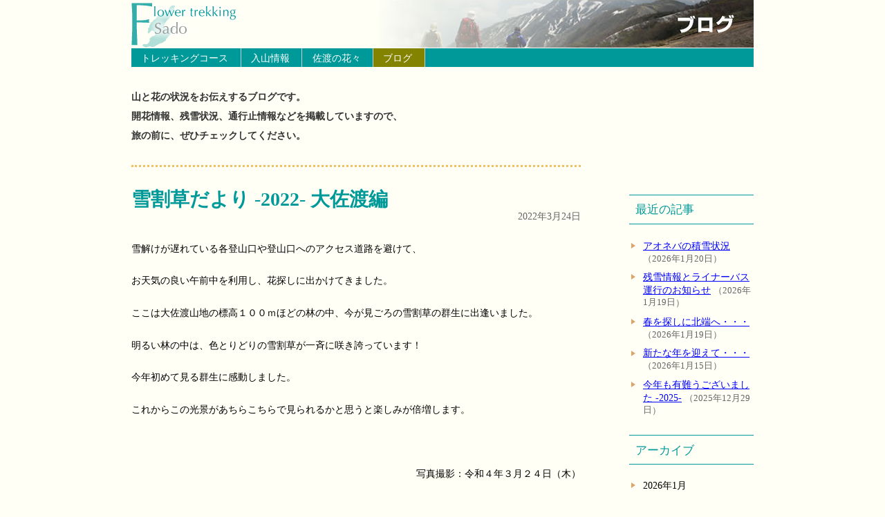

--- FILE ---
content_type: text/html; charset=UTF-8
request_url: http://www.sado-trekking.com/?p=15062
body_size: 62856
content:
<!DOCTYPE html PUBLIC "-//W3C//DTD XHTML 1.0 Transitional//EN" "http://www.w3.org/TR/xhtml1/DTD/xhtml1-transitional.dtd">
<html xmlns="http://www.w3.org/1999/xhtml" xml:lang="ja" lang="ja"><head>
<meta http-equiv="Content-Type" content="text/html;charset=UTF-8" />
<meta http-equiv="X-UA-Compatible" content="IE=edge,chrome=1" />
<link rel="copyright" href="http://www.sado-trekking.com/" title="佐渡トレッキング協議会" /><link rel="start" href="http://www.sado-trekking.com/" title="佐渡島の花トレッキング" /><link rel="contents" href="http://www.sado-trekking.com/" title="ホームページ" />
<title>ブログ（佐渡島の山の状況）　:::　佐渡島の花トレッキング &raquo; 雪割草だより -2022- 大佐渡編</title>
<!--[if (gte IE 8)|!(IE)]><!--><link rel="stylesheet" href="http://www.sado-trekking.com/wp-content/themes/trek/style.css" type="text/css" /><!--<![endif]-->
<!--[if IE 8]><script type="text/javascript" src="http://www.sado-trekking.com/setting/ie9.js"></script><![endif]-->
<script type="text/javascript" src="http://www.sado-trekking.com/setting/jquery.js"></script>
<script type="text/javascript" src="http://www.sado-trekking.com/setting/bookindex.js"></script>
<!--<script type="text/javascript" src="http://www.sado-trekking.com/setting/ga.js"></script>-->
<style type="text/css"><!--
#blogLink ul#allArcives, #blogLink ul#allArcives li { margin: 0 ; padding: 0; line-height: 1.2em; background: none; }
#blogLink ul#allArcives a { text-decoration: none; }
#blogLink ul#allArcives > li { margin-bottom: 0; padding: 0.3em 0 0.3em 20px; 
background: url("../img/common/3_llbr.gif") no-repeat 3px 0.6em; }
#blogLink ul#allArcives li ul { margin-top: 0.3em; }
#blogLink ul#allArcives li ul li { margin-bottom: 0.3em; }
#blogLink ul#allArcives li ul li span { font-size: 0.85em; color: #666; }
#blogLink ul#allArcives > p:hover { text-decoration: underline; color: #ccc; cursor: pointer; }
#blogLink p:hover { text-decoration: underline; cursor: pointer; }
#blogLink ul#allArcives ul { display: none; }
--></style>
	
<!-- Google tag (gtag.js) -->
<script async src="https://www.googletagmanager.com/gtag/js?id=G-F9TLRQ216H"></script>
<script>
  window.dataLayer = window.dataLayer || [];
  function gtag(){dataLayer.push(arguments);}
  gtag('js', new Date());

  gtag('config', 'G-F9TLRQ216H');
</script>
</head><body class="blog"><div id="pbox"><h1>ブログ（佐渡島の山と花の状況）</h1>

<ul id="g_nav"><li id="g_nav_course"><a href="course/index.html">トレッキングコース</a><dl><dt>ランク1</dt><dd><ul><li><a href="course/1_1.html">青ネバ<span>&gt;</span>ドンデン山荘<span>（所要時間 約3時間、標高差 約600メートル）</span></a></li>
<li><a href="course/1_2.html">椿<span>&gt;</span>ドンデン山荘<span>（所要時間 約3.5時間、標高差 約750メートル）</span></a></li>
<li><a href="course/1_3.html">北五十里<span>&gt;</span>ドンデン山荘<span>（所要時間 約4時間、標高差 約800メートル）</span></a></li>
<li><a href="course/1_4.html">ドンデン周遊<span>（所要時間 約2.5時間、標高差 約100メートル）</span></a></li></ul></dd>
<dt>ランク2</dt><dd><ul><li><a href="course/2_1.html">白瀬<span>&gt;</span>金剛山<span>（所要時間 約3時間、標高差 約870メートル）</span></a></li>
<li><a href="course/2_2.html">横山<span>&gt;</span>金北山<span>（所要時間 約3.5時間、標高差 約1,000メートル）</span></a></li>
<li><a href="course/2_3.html">石花<span>&gt;</span>石花越え<span>（所要時間 約2時間、標高差 約500メートル）</span></a></li>
<li><a href="course/2_4.html">和木<span>&gt;</span>ドンデン山荘<span>（所要時間 約4.5時間、標高差 約150メートル）</span></a></li></ul></dd>
<dt>ランク3</dt><dd><ul><li><a href="course/3_1.html">ドンデン山荘<span>&gt;</span>金北山<span>&gt;</span>白雲台<span>（所要時間 約6時間、標高差 約250メートル）</span></a></li></ul></dd></dl></li><!--
--><li id="g_nav_info"><a href="info/index.html">入山情報</a></li><!--
--><li id="g_nav_flower"><a href="flower/index.html">佐渡の花々</a></li><!--
--><!--<li id="g_nav_cedar"><a href="cedar/index.html">天然杉へ</a></li>--><!--
--><li id="g_nav_blog"><a href="http://www.sado-trekking.com/?cat=1">ブログ</a></li></ul>

<p id="lead">山と花の状況をお伝えするブログです。<br />開花情報、残雪状況、通行止情報などを掲載していますので、<br />旅の前に、ぜひチェックしてください。</p>

<div id="main"><!--main-->


<div class="blogSection">

		
		<div class="post">
			<h2><a href="http://www.sado-trekking.com/?p=15062">雪割草だより -2022- 大佐渡編</a></h2>
			<p class="postDate">2022年3月24日</p>
			<p>雪解けが遅れている各登山口や登山口へのアクセス道路を避けて、</p>
<p>お天気の良い午前中を利用し、花探しに出かけてきました。</p>
<p>ここは大佐渡山地の標高１００ｍほどの林の中、今が見ごろの雪割草の群生に出逢いました。</p>
<p>明るい林の中は、色とりどりの雪割草が一斉に咲き誇っています！</p>
<p>今年初めて見る群生に感動しました。</p>
<p>これからこの光景があちらこちらで見られるかと思うと楽しみが倍増します。</p>
<p>&nbsp;</p>
<p style="text-align: right;">写真撮影：令和４年３月２４日（木）</p>
<p>&nbsp;</p>
<div id="attachment_15071" style="width: 310px" class="wp-caption aligncenter"><a href="http://www.sado-trekking.com/wp-content/uploads/2022/03/IMG_9761-2.jpg"><img class="wp-image-15071 size-medium" src="http://www.sado-trekking.com/wp-content/uploads/2022/03/IMG_9761-2-300x200.jpg" alt="" width="300" height="200" srcset="http://www.sado-trekking.com/wp-content/uploads/2022/03/IMG_9761-2-300x200.jpg 300w, http://www.sado-trekking.com/wp-content/uploads/2022/03/IMG_9761-2-768x512.jpg 768w, http://www.sado-trekking.com/wp-content/uploads/2022/03/IMG_9761-2-650x433.jpg 650w" sizes="(max-width: 300px) 100vw, 300px" /></a><p class="wp-caption-text">雪割草</p></div>
<p><a href="http://www.sado-trekking.com/wp-content/uploads/2022/03/0S5A1013-2.jpg"><img class="aligncenter size-medium wp-image-15063" src="http://www.sado-trekking.com/wp-content/uploads/2022/03/0S5A1013-2-300x200.jpg" alt="" width="300" height="200" srcset="http://www.sado-trekking.com/wp-content/uploads/2022/03/0S5A1013-2-300x200.jpg 300w, http://www.sado-trekking.com/wp-content/uploads/2022/03/0S5A1013-2-768x512.jpg 768w, http://www.sado-trekking.com/wp-content/uploads/2022/03/0S5A1013-2-650x433.jpg 650w" sizes="(max-width: 300px) 100vw, 300px" /></a></p>
<p><a href="http://www.sado-trekking.com/wp-content/uploads/2022/03/0S5A1018-2.jpg"><img class="aligncenter size-medium wp-image-15064" src="http://www.sado-trekking.com/wp-content/uploads/2022/03/0S5A1018-2-300x200.jpg" alt="" width="300" height="200" srcset="http://www.sado-trekking.com/wp-content/uploads/2022/03/0S5A1018-2-300x200.jpg 300w, http://www.sado-trekking.com/wp-content/uploads/2022/03/0S5A1018-2-768x512.jpg 768w, http://www.sado-trekking.com/wp-content/uploads/2022/03/0S5A1018-2-650x433.jpg 650w" sizes="(max-width: 300px) 100vw, 300px" /></a></p>
<p><a href="http://www.sado-trekking.com/wp-content/uploads/2022/03/0S5A1024-2.jpg"><img class="aligncenter size-medium wp-image-15065" src="http://www.sado-trekking.com/wp-content/uploads/2022/03/0S5A1024-2-300x200.jpg" alt="" width="300" height="200" srcset="http://www.sado-trekking.com/wp-content/uploads/2022/03/0S5A1024-2-300x200.jpg 300w, http://www.sado-trekking.com/wp-content/uploads/2022/03/0S5A1024-2-768x512.jpg 768w, http://www.sado-trekking.com/wp-content/uploads/2022/03/0S5A1024-2-650x433.jpg 650w" sizes="(max-width: 300px) 100vw, 300px" /></a></p>
<p><a href="http://www.sado-trekking.com/wp-content/uploads/2022/03/0S5A1032-2.jpg"><img class="aligncenter size-medium wp-image-15066" src="http://www.sado-trekking.com/wp-content/uploads/2022/03/0S5A1032-2-300x200.jpg" alt="" width="300" height="200" srcset="http://www.sado-trekking.com/wp-content/uploads/2022/03/0S5A1032-2-300x200.jpg 300w, http://www.sado-trekking.com/wp-content/uploads/2022/03/0S5A1032-2-768x512.jpg 768w, http://www.sado-trekking.com/wp-content/uploads/2022/03/0S5A1032-2-650x433.jpg 650w" sizes="(max-width: 300px) 100vw, 300px" /></a></p>
<p><a href="http://www.sado-trekking.com/wp-content/uploads/2022/03/0S5A1047-2.jpg"><img class="aligncenter size-medium wp-image-15067" src="http://www.sado-trekking.com/wp-content/uploads/2022/03/0S5A1047-2-300x200.jpg" alt="" width="300" height="200" srcset="http://www.sado-trekking.com/wp-content/uploads/2022/03/0S5A1047-2-300x200.jpg 300w, http://www.sado-trekking.com/wp-content/uploads/2022/03/0S5A1047-2-768x512.jpg 768w, http://www.sado-trekking.com/wp-content/uploads/2022/03/0S5A1047-2-650x433.jpg 650w" sizes="(max-width: 300px) 100vw, 300px" /></a></p>
<p><a href="http://www.sado-trekking.com/wp-content/uploads/2022/03/0S5A0991-2.jpg"><img class="aligncenter size-medium wp-image-15073" src="http://www.sado-trekking.com/wp-content/uploads/2022/03/0S5A0991-2-300x200.jpg" alt="" width="300" height="200" srcset="http://www.sado-trekking.com/wp-content/uploads/2022/03/0S5A0991-2-300x200.jpg 300w, http://www.sado-trekking.com/wp-content/uploads/2022/03/0S5A0991-2-768x512.jpg 768w, http://www.sado-trekking.com/wp-content/uploads/2022/03/0S5A0991-2-650x433.jpg 650w" sizes="(max-width: 300px) 100vw, 300px" /></a></p>
<p><a href="http://www.sado-trekking.com/wp-content/uploads/2022/03/0S5A1066-2.jpg"><img class="aligncenter size-medium wp-image-15068" src="http://www.sado-trekking.com/wp-content/uploads/2022/03/0S5A1066-2-300x200.jpg" alt="" width="300" height="200" srcset="http://www.sado-trekking.com/wp-content/uploads/2022/03/0S5A1066-2-300x200.jpg 300w, http://www.sado-trekking.com/wp-content/uploads/2022/03/0S5A1066-2-768x512.jpg 768w, http://www.sado-trekking.com/wp-content/uploads/2022/03/0S5A1066-2-650x433.jpg 650w" sizes="(max-width: 300px) 100vw, 300px" /></a></p>
<p><a href="http://www.sado-trekking.com/wp-content/uploads/2022/03/0S5A1063-2.jpg"><img class="aligncenter size-medium wp-image-15069" src="http://www.sado-trekking.com/wp-content/uploads/2022/03/0S5A1063-2-300x200.jpg" alt="" width="300" height="200" srcset="http://www.sado-trekking.com/wp-content/uploads/2022/03/0S5A1063-2-300x200.jpg 300w, http://www.sado-trekking.com/wp-content/uploads/2022/03/0S5A1063-2-768x512.jpg 768w, http://www.sado-trekking.com/wp-content/uploads/2022/03/0S5A1063-2-650x433.jpg 650w" sizes="(max-width: 300px) 100vw, 300px" /></a></p>
<p><a href="http://www.sado-trekking.com/wp-content/uploads/2022/03/0S5A1075-2.jpg"><img class="aligncenter size-medium wp-image-15070" src="http://www.sado-trekking.com/wp-content/uploads/2022/03/0S5A1075-2-300x200.jpg" alt="" width="300" height="200" srcset="http://www.sado-trekking.com/wp-content/uploads/2022/03/0S5A1075-2-300x200.jpg 300w, http://www.sado-trekking.com/wp-content/uploads/2022/03/0S5A1075-2-768x512.jpg 768w, http://www.sado-trekking.com/wp-content/uploads/2022/03/0S5A1075-2-650x433.jpg 650w" sizes="(max-width: 300px) 100vw, 300px" /></a></p>
<p>&nbsp;</p>
		</div>

				<p class="pagelink">
		<span class="oldpage">&laquo; <a href="http://www.sado-trekking.com/?p=15043" rel="prev">小佐渡のショウジョウバカマ・コシノカンアオイ咲き始めました。</a></span>

		<span class="newpage"><a href="http://www.sado-trekking.com/?p=15087" rel="next">ドンデン線 除雪開始？</a> &raquo; </span>
		</p>
				

		
		
</div>

<!--end of main--></div>

<div id="blogLink"><!--リンク柱-->

<ul>
		<li id="recent-posts-2" class="widget widget_recent_entries">		<h2 class="widgettitle">最近の記事</h2>
		<ul>
											<li>
					<a href="http://www.sado-trekking.com/?p=35449">アオネバの積雪状況</a>
											<span class="post-date">2026年1月20日</span>
									</li>
											<li>
					<a href="http://www.sado-trekking.com/?p=35428">残雪情報とライナーバス運行のお知らせ</a>
											<span class="post-date">2026年1月19日</span>
									</li>
											<li>
					<a href="http://www.sado-trekking.com/?p=35425">春を探しに北端へ・・・</a>
											<span class="post-date">2026年1月19日</span>
									</li>
											<li>
					<a href="http://www.sado-trekking.com/?p=35402">新たな年を迎えて・・・</a>
											<span class="post-date">2026年1月15日</span>
									</li>
											<li>
					<a href="http://www.sado-trekking.com/?p=35292">今年も有難うございました -2025-</a>
											<span class="post-date">2025年12月29日</span>
									</li>
					</ul>
		</li>
</ul>

<h2 class="widgettitle">アーカイブ</h2>

<ul id="allArcives">

	<li><p><span>2026年1月</span></p>
		<ul>
			<li><a href="http://www.sado-trekking.com/?p=35449">アオネバの積雪状況</a>（2026年1月20日）</li>
			<li><a href="http://www.sado-trekking.com/?p=35428">残雪情報とライナーバス運行のお知らせ</a>（2026年1月19日）</li>
			<li><a href="http://www.sado-trekking.com/?p=35425">春を探しに北端へ・・・</a>（）</li>
			<li><a href="http://www.sado-trekking.com/?p=35402">新たな年を迎えて・・・</a>（2026年1月15日）</li>
		</ul>
	</li>
	<li><p><span>2025年12月</span></p>
		<ul>
			<li><a href="http://www.sado-trekking.com/?p=35292">今年も有難うございました -2025-</a>（2025年12月29日）</li>
			<li><a href="http://www.sado-trekking.com/?p=35319">トケンラン・・・来年も期待できそう！？</a>（2025年12月23日）</li>
			<li><a href="http://www.sado-trekking.com/?p=35331">遭難救助協力要請がありました！</a>（2025年12月22日）</li>
			<li><a href="http://www.sado-trekking.com/?p=35323">今年の降雪は少ない！？</a>（）</li>
			<li><a href="http://www.sado-trekking.com/?p=35305">１２月のナニワズと栗ヶ沢登山口</a>（2025年12月12日）</li>
			<li><a href="http://www.sado-trekking.com/?p=35296">トレッキングガイド受付中！</a>（2025年12月5日）</li>
		</ul>
	</li>
	<li><p><span>2025年11月</span></p>
		<ul>
			<li><a href="http://www.sado-trekking.com/?p=35265">石花登山道、平城畑と金北山</a>（2025年11月28日）</li>
			<li><a href="http://www.sado-trekking.com/?p=35244">エビネの果実</a>（2025年11月25日）</li>
			<li><a href="http://www.sado-trekking.com/?p=35234">ホクロクトウヒレンと大野亀</a>（2025年11月24日）</li>
			<li><a href="http://www.sado-trekking.com/?p=35221">オドリコソウ、シロバナトリカブト、ノコンギク</a>（）</li>
			<li><a href="http://www.sado-trekking.com/?p=35205">大佐渡山地の雪景色</a>（2025年11月20日）</li>
			<li><a href="http://www.sado-trekking.com/?p=35195">ドンデンに・・・&#x26c4;！</a>（2025年11月18日）</li>
			<li><a href="http://www.sado-trekking.com/?p=35113">トレッキングマップ無料発送のご案内</a>（）</li>
			<li><a href="http://www.sado-trekking.com/?p=35171">佐渡 杉池のお気に入りポイント</a>（2025年11月16日）</li>
			<li><a href="http://www.sado-trekking.com/?p=35160">キッコウハグマ（閉鎖花編）</a>（2025年11月15日）</li>
			<li><a href="http://www.sado-trekking.com/?p=35149">１１月のナツエビネ</a>（2025年11月14日）</li>
			<li><a href="http://www.sado-trekking.com/?p=35138">ドンデンと白雲台からの眺めは最高！</a>（2025年11月13日）</li>
			<li><a href="http://www.sado-trekking.com/?p=35125">大佐渡スカイライン・ドンデン線 冬季閉鎖のお知らせ</a>（2025年11月11日）</li>
			<li><a href="http://www.sado-trekking.com/?p=35098">防衛省管理道路通行規制について</a>（2025年11月10日）</li>
			<li><a href="http://www.sado-trekking.com/?p=35079">和木縦走路と雪畑山（標高1002m）</a>（2025年11月8日）</li>
			<li><a href="http://www.sado-trekking.com/?p=34909">大佐渡石名天然杉遊歩道 冬季閉鎖のお知らせ</a>（2025年11月6日）</li>
			<li><a href="http://www.sado-trekking.com/?p=34901">紅葉山公園の紅葉</a>（2025年11月5日）</li>
			<li><a href="http://www.sado-trekking.com/?p=35039">アオネバ ・金北山縦走路入口（ドンデン）のトイレ撤去のお知らせ</a>（2025年11月2日）</li>
			<li><a href="http://www.sado-trekking.com/?p=35007">杉池と和木林道線の紅葉</a>（2025年11月1日）</li>
		</ul>
	</li>
	<li><p><span>2025年10月</span></p>
		<ul>
			<li><a href="http://www.sado-trekking.com/?p=34576">キッコウハグマ群生始まる！（続）</a>（2025年10月31日）</li>
			<li><a href="http://www.sado-trekking.com/?p=34975">山居の池</a>（2025年10月30日）</li>
			<li><a href="http://www.sado-trekking.com/?p=34938">トキソウ（朱鷺草）</a>（2025年10月29日）</li>
			<li><a href="http://www.sado-trekking.com/?p=34933">クサボタンとアケビ</a>（2025年10月28日）</li>
			<li><a href="http://www.sado-trekking.com/?p=34572">キッコウハグマ（亀甲白熊）</a>（2025年10月27日）</li>
			<li><a href="http://www.sado-trekking.com/?p=34862">ドンデン高原の紅葉は・・・</a>（2025年10月26日）</li>
			<li><a href="http://www.sado-trekking.com/?p=34884">【重要】防衛省管理道路通行（歩行）規制のお知らせ</a>（2025年10月25日）</li>
			<li><a href="http://www.sado-trekking.com/?p=34590">十月桜（続）</a>（）</li>
			<li><a href="http://www.sado-trekking.com/?p=34797">金北山登山日記 ｰ2025ｰ 紅葉編</a>（2025年10月24日）</li>
			<li><a href="http://www.sado-trekking.com/?p=34801">オオイワカガミと紅葉</a>（2025年10月23日）</li>
			<li><a href="http://www.sado-trekking.com/?p=34646">ノコンギク（ヨメナ）に訂正</a>（2025年10月22日）</li>
			<li><a href="http://www.sado-trekking.com/?p=34786">防衛省管理道路通行規制のお知らせ【再】</a>（2025年10月21日）</li>
			<li><a href="http://www.sado-trekking.com/?p=34567">アワコガネギク（泡黄金菊）</a>（）</li>
			<li><a href="http://www.sado-trekking.com/?p=34580">フシグロ（節黒）</a>（2025年10月20日）</li>
			<li><a href="http://www.sado-trekking.com/?p=34214">ヤクシソウ（薬師草）</a>（2025年10月19日）</li>
			<li><a href="http://www.sado-trekking.com/?p=34658">金北山・和木登山口トイレ撤去（予定）のお知らせ</a>（2025年10月18日）</li>
			<li><a href="http://www.sado-trekking.com/?p=34413">ミゾソバとツリフネソウ</a>（）</li>
			<li><a href="http://www.sado-trekking.com/?p=34194">キバナアキギリ（続）</a>（2025年10月17日）</li>
			<li><a href="http://www.sado-trekking.com/?p=34632">佐渡トレッキング協議会からのお知らせ（降雪予想情報）</a>（2025年10月16日）</li>
			<li><a href="http://www.sado-trekking.com/?p=34374">ドンデンのナギナタコウジュ・ダイモンジソウ・センブリ他</a>（）</li>
			<li><a href="http://www.sado-trekking.com/?p=34366">タマバシロヨメナ・ホクロクトウヒレン（白）</a>（2025年10月15日）</li>
			<li><a href="http://www.sado-trekking.com/?p=34202">オオニガナ（大苦菜）</a>（2025年10月14日）</li>
			<li><a href="http://www.sado-trekking.com/?p=34206">オヤマボクチ（雄山火口）</a>（2025年10月13日）</li>
			<li><a href="http://www.sado-trekking.com/?p=34210">フクオウソウ（福王草）・・・苦戦！</a>（2025年10月12日）</li>
			<li><a href="http://www.sado-trekking.com/?p=34091">ウメバチソウの反省</a>（2025年10月11日）</li>
			<li><a href="http://www.sado-trekking.com/?p=34441">防衛省管理道路通行規制のお知らせ【続】</a>（2025年10月10日）</li>
			<li><a href="http://www.sado-trekking.com/?p=34308">チチッパベンケイ （乳葉弁慶）-小佐渡編-</a>（）</li>
			<li><a href="http://www.sado-trekking.com/?p=34362">防衛省管理道路通行（歩行）規制のお知らせ</a>（2025年10月9日）</li>
			<li><a href="http://www.sado-trekking.com/?p=34037">タイワンホトトギスとヒレハリソウ</a>（）</li>
			<li><a href="http://www.sado-trekking.com/?p=34244">ヤクシソウ（薬師草）を探して・・・</a>（2025年10月8日）</li>
			<li><a href="http://www.sado-trekking.com/?p=34198">十月桜と彼岸花</a>（2025年10月7日）</li>
			<li><a href="http://www.sado-trekking.com/?p=34116">ヤマハッカ ・ヒヨドリジョウゴ・カリガネソウ</a>（2025年10月6日）</li>
			<li><a href="http://www.sado-trekking.com/?p=33879">ノササゲとヤブマメ</a>（2025年10月5日）</li>
			<li><a href="http://www.sado-trekking.com/?p=34025">ホクロクトウヒレン（北陸塔飛廉）</a>（2025年10月4日）</li>
			<li><a href="http://www.sado-trekking.com/?p=33921">ノコンギク（野紺菊）群生！</a>（2025年10月3日）</li>
			<li><a href="http://www.sado-trekking.com/?p=34173">山の遭難事案発生（続）</a>（2025年10月2日）</li>
			<li><a href="http://www.sado-trekking.com/?p=34021">チチッパベンケイ （乳葉弁慶）</a>（）</li>
			<li><a href="http://www.sado-trekking.com/?p=33780">驚きのハッカ（薄荷）</a>（2025年10月1日）</li>
		</ul>
	</li>
	<li><p><span>2025年9月</span></p>
		<ul>
			<li><a href="http://www.sado-trekking.com/?p=33784">センブリ（千振）</a>（2025年9月30日）</li>
			<li><a href="http://www.sado-trekking.com/?p=34129">遭難事案発生</a>（2025年9月29日）</li>
			<li><a href="http://www.sado-trekking.com/?p=33899">サラシナショウマと紛らわしいヤマトリカブト</a>（）</li>
			<li><a href="http://www.sado-trekking.com/?p=33912">ハマベノギク（浜辺野菊）</a>（）</li>
			<li><a href="http://www.sado-trekking.com/?p=33903">小佐渡のアケボノソウ・ノダケ・ツルニンジン</a>（2025年9月28日）</li>
			<li><a href="http://www.sado-trekking.com/?p=33908">シロツリフネ・ツリフネソウの群生！</a>（2025年9月27日）</li>
			<li><a href="http://www.sado-trekking.com/?p=33788">ダイモンジソウ（大文字草）</a>（2025年9月26日）</li>
			<li><a href="http://www.sado-trekking.com/?p=33776">ヒキオコシ（引起し）</a>（2025年9月25日）</li>
			<li><a href="http://www.sado-trekking.com/?p=33516">立ち姿の美しいジャコウソウ</a>（2025年9月24日）</li>
			<li><a href="http://www.sado-trekking.com/?p=33733">９月のオオタチツボスミレ！</a>（2025年9月23日）</li>
			<li><a href="http://www.sado-trekking.com/?p=33663">ミズヒキ、アカバナ、オトギリソウ</a>（）</li>
			<li><a href="http://www.sado-trekking.com/?p=33702">サワヒヨドリ（沢鵯）</a>（2025年9月22日）</li>
			<li><a href="http://www.sado-trekking.com/?p=33666">シロバナ ヤマトリカブト</a>（2025年9月21日）</li>
			<li><a href="http://www.sado-trekking.com/?p=33816">タムラソウ（田村草）</a>（）</li>
			<li><a href="http://www.sado-trekking.com/?p=33110">タニタデ（谷蓼）、ミズタマソウ（水玉草）</a>（2025年9月20日）</li>
			<li><a href="http://www.sado-trekking.com/?p=33549">ピンクのツリフネソウ</a>（）</li>
			<li><a href="http://www.sado-trekking.com/?p=33624">ミヤマカラマツとカリガネソウ</a>（2025年9月19日）</li>
			<li><a href="http://www.sado-trekking.com/?p=33672">ピンクのツユクサ（露草）</a>（）</li>
			<li><a href="http://www.sado-trekking.com/?p=33690">クロバナヒキオコシ（黒花引起し）</a>（2025年9月18日）</li>
			<li><a href="http://www.sado-trekking.com/?p=33328">アキノキリンソウ、ミヤマコゴメグサ、マルバキンレイカ</a>（）</li>
			<li><a href="http://www.sado-trekking.com/?p=33309">コバギボウシ（小葉擬宝珠）ｰ続ｰ</a>（2025年9月17日）</li>
			<li><a href="http://www.sado-trekking.com/?p=33555">ゲンノショウコ -色違い編 2025-</a>（）</li>
			<li><a href="http://www.sado-trekking.com/?p=33640">ギンリョウソウモドキ（アキノギンリョウソウ）</a>（2025年9月16日）</li>
			<li><a href="http://www.sado-trekking.com/?p=33582">ドンデンのシオガマギク</a>（2025年9月15日）</li>
			<li><a href="http://www.sado-trekking.com/?p=33567">ヤブツルアズキ（藪蔓小豆）</a>（2025年9月14日）</li>
			<li><a href="http://www.sado-trekking.com/?p=33540">メハジキ（目弾き）</a>（）</li>
			<li><a href="http://www.sado-trekking.com/?p=33578">アケボノソウ（曙草）</a>（2025年9月13日）</li>
			<li><a href="http://www.sado-trekking.com/?p=33436">ナツエビネの苦難 -2025-</a>（）</li>
			<li><a href="http://www.sado-trekking.com/?p=33531">金北山山頂のトイレ周りの草刈り整備完了</a>（2025年9月12日）</li>
			<li><a href="http://www.sado-trekking.com/?p=33450">キバナアキギリ（黄花秋桐）</a>（）</li>
			<li><a href="http://www.sado-trekking.com/?p=33486">ミズオトギリ（水弟切）</a>（2025年9月11日）</li>
			<li><a href="http://www.sado-trekking.com/?p=33260">ドンデンの論天山周辺からの眺め（ススキと道張りのお知らせ）</a>（）</li>
			<li><a href="http://www.sado-trekking.com/?p=33455">ホソバウンラン</a>（）</li>
			<li><a href="http://www.sado-trekking.com/?p=33453">ヤブラン（藪蘭）</a>（2025年9月10日）</li>
			<li><a href="http://www.sado-trekking.com/?p=33264">タマゴダケ</a>（2025年9月9日）</li>
			<li><a href="http://www.sado-trekking.com/?p=33319">ミヤマママコナとシオガマギク</a>（）</li>
			<li><a href="http://www.sado-trekking.com/?p=33253">サドアザミ</a>（2025年9月8日）</li>
			<li><a href="http://www.sado-trekking.com/?p=33379">オオシラヒゲソウ（大白髭草）</a>（2025年9月7日）</li>
			<li><a href="http://www.sado-trekking.com/?p=33315">ヤマトリカブト（山鳥兜）</a>（2025年9月6日）</li>
			<li><a href="http://www.sado-trekking.com/?p=33331">ツリガネニンジンとネジバナ</a>（）</li>
			<li><a href="http://www.sado-trekking.com/?p=33297">妙見のキンミズヒキとエゾリンドウ</a>（2025年9月5日）</li>
			<li><a href="http://www.sado-trekking.com/?p=33158">ナンバンハコベ（南蛮繁縷）</a>（）</li>
			<li><a href="http://www.sado-trekking.com/?p=33267">ドンデン池、ドンデン避難小屋とホツツジ</a>（2025年9月4日）</li>
			<li><a href="http://www.sado-trekking.com/?p=33170">希少花 シロツリフネ</a>（）</li>
			<li><a href="http://www.sado-trekking.com/?p=33231">ドンデンのヤマハハコ見頃！</a>（）</li>
			<li><a href="http://www.sado-trekking.com/?p=33097">ウメバチソウ（梅鉢草）</a>（2025年9月3日）</li>
			<li><a href="http://www.sado-trekking.com/?p=32962">ツリフネソウ（釣船草・吊舟草）群生始まる！</a>（2025年9月2日）</li>
			<li><a href="http://www.sado-trekking.com/?p=33034">カリガネソウ（雁草）</a>（2025年9月1日）</li>
		</ul>
	</li>
	<li><p><span>2025年8月</span></p>
		<ul>
			<li><a href="http://www.sado-trekking.com/?p=33026">河原に咲き始めたカワラハハコ</a>（2025年8月31日）</li>
			<li><a href="http://www.sado-trekking.com/?p=33118">ツルリンドウ（蔓竜胆）</a>（2025年8月30日）</li>
			<li><a href="http://www.sado-trekking.com/?p=33142">アケボノシュスラン（続）群生！</a>（2025年8月29日）</li>
			<li><a href="http://www.sado-trekking.com/?p=33030">群生するカワミドリ</a>（2025年8月28日）</li>
			<li><a href="http://www.sado-trekking.com/?p=32966">エゾリンドウ（蝦夷竜胆）</a>（2025年8月27日）</li>
			<li><a href="http://www.sado-trekking.com/?p=33066">ジャコウソウ咲き始める</a>（2025年8月26日）</li>
			<li><a href="http://www.sado-trekking.com/?p=33047">コバギボウシ（小葉擬宝珠）</a>（2025年8月25日）</li>
			<li><a href="http://www.sado-trekking.com/?p=33042">雪畑山・金剛山分岐点看板設置のお知らせ</a>（2025年8月24日）</li>
			<li><a href="http://www.sado-trekking.com/?p=33008">アケボノシュスラン（曙繻子蘭）</a>（2025年8月23日）</li>
			<li><a href="http://www.sado-trekking.com/?p=32998">金剛山頂（962m）からの眺め</a>（2025年8月22日）</li>
			<li><a href="http://www.sado-trekking.com/?p=32986">ジンバイソウ（神拝草）の苦難</a>（）</li>
			<li><a href="http://www.sado-trekking.com/?p=32969">モミジガサ（紅葉笠）</a>（2025年8月20日）</li>
			<li><a href="http://www.sado-trekking.com/?p=32931">ドンデンのヤマハハコ、ウメバチソウ、ゲンノショウコ</a>（2025年8月19日）</li>
			<li><a href="http://www.sado-trekking.com/?p=32886">オオウバユリ（大姥百合）とヤマトリカブト</a>（2025年8月18日）</li>
			<li><a href="http://www.sado-trekking.com/?p=32654">ウンラン（海蘭）とハマゴウ</a>（2025年8月17日）</li>
			<li><a href="http://www.sado-trekking.com/?p=32883">ミヤマコゴメグサとチョウジギク（妙見編）</a>（2025年8月16日）</li>
			<li><a href="http://www.sado-trekking.com/?p=32812">マツムシ平のマツムシソウ・カワラナデシコ・ツリガネニンジン</a>（2025年8月15日）</li>
			<li><a href="http://www.sado-trekking.com/?p=32807">大佐渡山地のツルニンジン</a>（2025年8月14日）</li>
			<li><a href="http://www.sado-trekking.com/?p=32640">森の貴婦人 ナツエビネ（夏海老根）</a>（2025年8月10日）</li>
			<li><a href="http://www.sado-trekking.com/?p=32778">ハンゴンソウ（反魂草）</a>（2025年8月9日）</li>
			<li><a href="http://www.sado-trekking.com/?p=32632">ミヤマウズラ（深山鶉）</a>（2025年8月8日）</li>
			<li><a href="http://www.sado-trekking.com/?p=32749">ツチアケビの実</a>（2025年8月7日）</li>
			<li><a href="http://www.sado-trekking.com/?p=32646">アオフタバラン（青双葉蘭）</a>（2025年8月6日）</li>
			<li><a href="http://www.sado-trekking.com/?p=32729">金北山からの眺めと今日の出来事</a>（2025年8月5日）</li>
			<li><a href="http://www.sado-trekking.com/?p=32714">ドンデンのアカバナ・オトギリソウ・ツリガネニンジン</a>（）</li>
			<li><a href="http://www.sado-trekking.com/?p=32690">尾根沿いに咲き始めたチョウジギク</a>（2025年8月4日）</li>
			<li><a href="http://www.sado-trekking.com/?p=32546">ソバナ（杣菜）</a>（2025年8月3日）</li>
			<li><a href="http://www.sado-trekking.com/?p=32621">オニユリ（鬼百合）</a>（2025年8月1日）</li>
		</ul>
	</li>
	<li><p><span>2025年7月</span></p>
		<ul>
			<li><a href="http://www.sado-trekking.com/?p=32509">エビガライチゴの果実とクルマユリ</a>（2025年7月31日）</li>
			<li><a href="http://www.sado-trekking.com/?p=32575">ヤマユリ（山百合）</a>（2025年7月30日）</li>
			<li><a href="http://www.sado-trekking.com/?p=32518">オオヤマサギソウ（大山鷺草）</a>（2025年7月29日）</li>
			<li><a href="http://www.sado-trekking.com/?p=32550">大佐渡石名天然杉遊歩道のバイケイソウ</a>（2025年7月28日）</li>
			<li><a href="http://www.sado-trekking.com/?p=32455">大佐渡山地 防衛省管理道路のエゾアジサイ</a>（2025年7月27日）</li>
			<li><a href="http://www.sado-trekking.com/?p=32492">テングノコヅチ咲き始める</a>（2025年7月26日）</li>
			<li><a href="http://www.sado-trekking.com/?p=32587">ドンデン線（入川～ドンデン）通行規制解除のお知らせ</a>（2025年7月25日）</li>
			<li><a href="http://www.sado-trekking.com/?p=32144">トモエソウ（巴草）とヒメヤブラン（姫藪蘭）</a>（）</li>
			<li><a href="http://www.sado-trekking.com/?p=32284">エチゴトラノオとナミキソウ</a>（2025年7月24日）</li>
			<li><a href="http://www.sado-trekking.com/?p=32207">海岸に咲くカワラナデシコ</a>（）</li>
			<li><a href="http://www.sado-trekking.com/?p=32424">山地に咲き始めたトンボソウ（蜻蛉草）</a>（2025年7月23日）</li>
			<li><a href="http://www.sado-trekking.com/?p=32439">希少なお花 オオアカバナ</a>（2025年7月22日）</li>
			<li><a href="http://www.sado-trekking.com/?p=32403">ギボウシラン（擬宝株蘭）</a>（2025年7月21日）</li>
			<li><a href="http://www.sado-trekking.com/?p=32260">マツムシ平のマツムシソウ咲き始める！</a>（2025年7月20日）</li>
			<li><a href="http://www.sado-trekking.com/?p=32310">アリドオシラン（蟻通蘭）とオニノヤガラ（鬼の矢柄）</a>（2025年7月19日）</li>
			<li><a href="http://www.sado-trekking.com/?p=32322">ベニシュスラン（紅繻子蘭）</a>（2025年7月18日）</li>
			<li><a href="http://www.sado-trekking.com/?p=32256">妙見周辺のキリンソウ見ごろ！イブキジャコウソウも続く！！</a>（2025年7月17日）</li>
			<li><a href="http://www.sado-trekking.com/?p=32126">雲海の中に・・・！（その他お知らせ）</a>（2025年7月16日）</li>
			<li><a href="http://www.sado-trekking.com/?p=32154">見ごろを迎えたクサレダマ（草連玉）</a>（2025年7月15日）</li>
			<li><a href="http://www.sado-trekking.com/?p=32149">マイサギソウ（舞鷺草）とオオバノトンボソウ（大葉蜻蛉草）</a>（2025年7月14日）</li>
			<li><a href="http://www.sado-trekking.com/?p=32192">クルマユリ咲き始める！</a>（2025年7月13日）</li>
			<li><a href="http://www.sado-trekking.com/?p=32077">公園に咲くネジバナ</a>（2025年7月12日）</li>
			<li><a href="http://www.sado-trekking.com/?p=32060">ヨツバヒヨドリとアサギマダラ</a>（2025年7月10日）</li>
			<li><a href="http://www.sado-trekking.com/?p=32081">ハンゲショウ咲き始める</a>（）</li>
			<li><a href="http://www.sado-trekking.com/?p=32109">尾根沿いに咲き始めたカキラン</a>（2025年7月9日）</li>
			<li><a href="http://www.sado-trekking.com/?p=32095">あやめ池のカキツバタ 見ごろ！</a>（2025年7月8日）</li>
			<li><a href="http://www.sado-trekking.com/?p=32004">キツリフネ咲き始める</a>（2025年7月7日）</li>
			<li><a href="http://www.sado-trekking.com/?p=32053">大佐渡・山居の池</a>（2025年7月6日）</li>
			<li><a href="http://www.sado-trekking.com/?p=32041">オニノヤガラ・ツチアケビに出逢う</a>（2025年7月5日）</li>
			<li><a href="http://www.sado-trekking.com/?p=32018">ウチョウラン（羽蝶蘭）咲く！</a>（2025年7月3日）</li>
			<li><a href="http://www.sado-trekking.com/?p=32025">カキラン（柿蘭）咲き始める</a>（2025年7月2日）</li>
			<li><a href="http://www.sado-trekking.com/?p=31991">オカトラノオとクガイソウ</a>（2025年7月1日）</li>
		</ul>
	</li>
	<li><p><span>2025年6月</span></p>
		<ul>
			<li><a href="http://www.sado-trekking.com/?p=31979">トリアシショウマとヤマブキショウマ</a>（2025年6月30日）</li>
			<li><a href="http://www.sado-trekking.com/?p=31692">ルイヨウショウマ（類葉升麻）</a>（）</li>
			<li><a href="http://www.sado-trekking.com/?p=31964">存在感あるオオバギボウシ</a>（2025年6月28日）</li>
			<li><a href="http://www.sado-trekking.com/?p=31891">ヒトツバイチヤクソウとイチヤクソウ</a>（2025年6月27日）</li>
			<li><a href="http://www.sado-trekking.com/?p=31883">ヤマトキソウ咲き始める！</a>（2025年6月26日）</li>
			<li><a href="http://www.sado-trekking.com/?p=31887">キソチドリ（木曽千鳥）</a>（2025年6月25日）</li>
			<li><a href="http://www.sado-trekking.com/?p=31834">大佐渡山地のオニシモツケ</a>（2025年6月24日）</li>
			<li><a href="http://www.sado-trekking.com/?p=31844">ハクサンシャクナゲと金北山</a>（2025年6月23日）</li>
			<li><a href="http://www.sado-trekking.com/?p=31759">ウメガサソウ（梅笠草）</a>（2025年6月22日）</li>
			<li><a href="http://www.sado-trekking.com/?p=31820">クモキリソウ（蜘蛛切草）</a>（2025年6月21日）</li>
			<li><a href="http://www.sado-trekking.com/?p=31753">群生するジガバチソウ（似我蜂草）</a>（2025年6月20日）</li>
			<li><a href="http://www.sado-trekking.com/?p=31785">コフタバラン（小二葉蘭）</a>（2025年6月19日）</li>
			<li><a href="http://www.sado-trekking.com/?p=31646">元気いっぱいのユキノシタ！</a>（2025年6月18日）</li>
			<li><a href="http://www.sado-trekking.com/?p=31591">小さなツルアリドオシ</a>（2025年6月17日）</li>
			<li><a href="http://www.sado-trekking.com/?p=31673">佐渡の海岸に咲く花たち（続編）</a>（2025年6月16日）</li>
			<li><a href="http://www.sado-trekking.com/?p=31616">サイハイラン（采配蘭）</a>（）</li>
			<li><a href="http://www.sado-trekking.com/?p=31727">ドンデンのコハマナス</a>（）</li>
			<li><a href="http://www.sado-trekking.com/?p=31722">イチヤクソウ（一薬草）</a>（2025年6月15日）</li>
			<li><a href="http://www.sado-trekking.com/?p=31606">トリガタハンショウヅル・レンゲツツジ</a>（2025年6月14日）</li>
			<li><a href="http://www.sado-trekking.com/?p=31128">佐渡のタツナミソウ</a>（2025年6月13日）</li>
			<li><a href="http://www.sado-trekking.com/?p=31372">ホクリクムヨウラン（北陸無葉蘭）</a>（2025年6月12日）</li>
			<li><a href="http://www.sado-trekking.com/?p=31651">佐渡の海岸に咲く花たち（６種）-2025-</a>（2025年6月11日）</li>
			<li><a href="http://www.sado-trekking.com/?p=31388">ツルタチツボスミレ見ごろ！</a>（2025年6月10日）</li>
			<li><a href="http://www.sado-trekking.com/?p=31358">ミズタビラコ（水田平子）</a>（2025年6月9日）</li>
			<li><a href="http://www.sado-trekking.com/?p=31554">６月のクリスタルサンカヨウ</a>（2025年6月8日）</li>
			<li><a href="http://www.sado-trekking.com/?p=31519">トビシマカンゾウ見頃！ｰ2025ｰ</a>（2025年6月7日）</li>
			<li><a href="http://www.sado-trekking.com/?p=31542">金北山トイレ設置のお知らせ</a>（2025年6月6日）</li>
			<li><a href="http://www.sado-trekking.com/?p=31514">アサギマダラ飛来！-2025-</a>（）</li>
			<li><a href="http://www.sado-trekking.com/?p=31497">和木登山口トイレ設置のお知らせ -2025-</a>（2025年6月5日）</li>
			<li><a href="http://www.sado-trekking.com/?p=31058">ギンランとツクバネソウ</a>（）</li>
			<li><a href="http://www.sado-trekking.com/?p=31492">大佐渡石名天然杉遊歩道 （６月５日オープン）</a>（）</li>
			<li><a href="http://www.sado-trekking.com/?p=31307">佐渡のヤマオダマキ</a>（2025年6月4日）</li>
			<li><a href="http://www.sado-trekking.com/?p=31214">ツレサギソウ（連鷺草）</a>（2025年6月3日）</li>
			<li><a href="http://www.sado-trekking.com/?p=31362">チョウジソウ（丁字草）咲く！</a>（2025年6月2日）</li>
			<li><a href="http://www.sado-trekking.com/?p=31232">大佐渡山地のヒメイチゲ</a>（2025年6月1日）</li>
		</ul>
	</li>
	<li><p><span>2025年5月</span></p>
		<ul>
			<li><a href="http://www.sado-trekking.com/?p=31211">イチヨウラン（一葉蘭）咲き始める！</a>（2025年5月31日）</li>
			<li><a href="http://www.sado-trekking.com/?p=30826">佐渡のキンラン・ササバギンラン</a>（2025年5月30日）</li>
			<li><a href="http://www.sado-trekking.com/?p=31179">大佐渡山地のミヤマスミレ</a>（2025年5月29日）</li>
			<li><a href="http://www.sado-trekking.com/?p=30673">３色のキクザキイチゲ-2025-</a>（2025年5月28日）</li>
			<li><a href="http://www.sado-trekking.com/?p=31051">コケイラン咲き始める！</a>（）</li>
			<li><a href="http://www.sado-trekking.com/?p=31280">ドンデンの金北縦走路入口 バイオトイレ設置のお知らせ</a>（2025年5月27日）</li>
			<li><a href="http://www.sado-trekking.com/?p=31170">タケシマラン咲く！</a>（）</li>
			<li><a href="http://www.sado-trekking.com/?p=31024">スズムシソウ（鈴虫草）咲き始める！</a>（2025年5月26日）</li>
			<li><a href="http://www.sado-trekking.com/?p=31183">縦走路・ドンデンのシラネアオイ、サンカヨウ見頃！</a>（2025年5月25日）</li>
			<li><a href="http://www.sado-trekking.com/?p=31014">トケンラン咲き始める！</a>（2025年5月24日）</li>
			<li><a href="http://www.sado-trekking.com/?p=30920">道端に生えるサルメンエビネとの再会！</a>（2025年5月23日）</li>
			<li><a href="http://www.sado-trekking.com/?p=31108">佐渡のオサバグサ（筬葉草）</a>（2025年5月22日）</li>
			<li><a href="http://www.sado-trekking.com/?p=30882">佐渡のツバメオモト</a>（2025年5月21日）</li>
			<li><a href="http://www.sado-trekking.com/?p=30969">濡れるサンカヨウ -2025-</a>（2025年5月20日）</li>
			<li><a href="http://www.sado-trekking.com/?p=30908">クマガイソウ咲く！</a>（2025年5月19日）</li>
			<li><a href="http://www.sado-trekking.com/?p=30807">密咲きするクルマバソウ！</a>（2025年5月18日）</li>
			<li><a href="http://www.sado-trekking.com/?p=30830">群生するミヤマキケマン！</a>（）</li>
			<li><a href="http://www.sado-trekking.com/?p=30872">アオネバ登山道のルイヨウボタン</a>（）</li>
			<li><a href="http://www.sado-trekking.com/?p=30925">シロバナシラネアオイ咲き始める！</a>（2025年5月17日）</li>
			<li><a href="http://www.sado-trekking.com/?p=30905">ドンデン高原のエチゴキジムシロ見ごろ！その他 花は多数！！</a>（）</li>
			<li><a href="http://www.sado-trekking.com/?p=30812">緑に溶け込むノビネチドリ</a>（2025年5月16日）</li>
			<li><a href="http://www.sado-trekking.com/?p=30541">エダウチチゴユリ（チゴユリ）咲く！</a>（2025年5月15日）</li>
			<li><a href="http://www.sado-trekking.com/?p=30642">エンレイソウ -特別編-</a>（2025年5月14日）</li>
			<li><a href="http://www.sado-trekking.com/?p=30861">栗ヶ沢林道線 倒木処理完了のお知らせ</a>（2025年5月13日）</li>
			<li><a href="http://www.sado-trekking.com/?p=30561">アズマギク咲く！</a>（）</li>
			<li><a href="http://www.sado-trekking.com/?p=30576">ユウシュンラン（祐舜蘭）咲く！</a>（2025年5月12日）</li>
			<li><a href="http://www.sado-trekking.com/?p=30751">アオネバのオオタチツボスミレ見ごろ！</a>（2025年5月11日）</li>
			<li><a href="http://www.sado-trekking.com/?p=30740">ハマダイコン（浜大根）の大群生！</a>（2025年5月10日）</li>
			<li><a href="http://www.sado-trekking.com/?p=30732">佐渡赤玉線のユキツバキ</a>（）</li>
			<li><a href="http://www.sado-trekking.com/?p=30701">アオネバ登山道のフデリンドウ咲き始める！</a>（）</li>
			<li><a href="http://www.sado-trekking.com/?p=30571">サルメンエビネ咲き始める！</a>（2025年5月9日）</li>
			<li><a href="http://www.sado-trekking.com/?p=30665">シロバナタチツボスミレに出逢う</a>（2025年5月8日）</li>
			<li><a href="http://www.sado-trekking.com/?p=30653">佐渡のエビネ咲く！</a>（2025年5月7日）</li>
			<li><a href="http://www.sado-trekking.com/?p=30616">カタクリ群生始まる！</a>（2025年5月6日）</li>
			<li><a href="http://www.sado-trekking.com/?p=30530">ホタルカズラ咲く！</a>（2025年5月5日）</li>
			<li><a href="http://www.sado-trekking.com/?p=30617">沢口登山口～追分付近の開花状況のお知らせ</a>（）</li>
			<li><a href="http://www.sado-trekking.com/?p=30600">アオネバ登山道及びドンデン周遊 現況のお知らせ</a>（2025年5月4日）</li>
			<li><a href="http://www.sado-trekking.com/?p=30589">佐渡のサンカヨウ咲き始める！</a>（）</li>
			<li><a href="http://www.sado-trekking.com/?p=30534">佐渡のテンナンショウ属三種咲く！</a>（2025年5月3日）</li>
			<li><a href="http://www.sado-trekking.com/?p=30521">女王・・・ヤマシャク咲く！</a>（2025年5月2日）</li>
			<li><a href="http://www.sado-trekking.com/?p=30331">スミレサイシンとアリアケスミレ</a>（2025年5月1日）</li>
		</ul>
	</li>
	<li><p><span>2025年4月</span></p>
		<ul>
			<li><a href="http://www.sado-trekking.com/?p=30485">道路上で出逢ったヤマシャクヤク</a>（2025年4月30日）</li>
			<li><a href="http://www.sado-trekking.com/?p=30469">アオネバ登山道のオオイワカガミ・ヒトリシズカ咲き始める！</a>（2025年4月29日）</li>
			<li><a href="http://www.sado-trekking.com/?p=30168">ナガハシスミレとイワフネタチツボスミレ</a>（2025年4月28日）</li>
			<li><a href="http://www.sado-trekking.com/?p=30448">佐渡トレッキング協議会からのお願い（重要）</a>（）</li>
			<li><a href="http://www.sado-trekking.com/?p=30436">尻立山から見る大佐渡山地</a>（2025年4月27日）</li>
			<li><a href="http://www.sado-trekking.com/?p=30415">ヤマトグサ（大和草）咲き始める！</a>（）</li>
			<li><a href="http://www.sado-trekking.com/?p=30164">群生するニリンソウ！</a>（2025年4月26日）</li>
			<li><a href="http://www.sado-trekking.com/?p=30393">アオネバ登山道のシラネアオイ咲き始める！</a>（2025年4月25日）</li>
			<li><a href="http://www.sado-trekking.com/?p=30389">大佐渡スカイライン開通のお知らせ！</a>（）</li>
			<li><a href="http://www.sado-trekking.com/?p=30325">オトメスミレ・ヒカゲスミレに出逢う！</a>（2025年4月24日）</li>
			<li><a href="http://www.sado-trekking.com/?p=30371">石花登山口トイレ設置のお知らせ</a>（）</li>
			<li><a href="http://www.sado-trekking.com/?p=30335">栗ヶ沢登山道  花散策日記 -2025-</a>（2025年4月23日）</li>
			<li><a href="http://www.sado-trekking.com/?p=30319">ドンデン線通行規制解除のお知らせ</a>（）</li>
			<li><a href="http://www.sado-trekking.com/?p=30310">椿・栗ヶ沢のシラネアオイ咲き始める！</a>（2025年4月22日）</li>
			<li><a href="http://www.sado-trekking.com/?p=30274">群生するタチツボスミレ！ テリハ・ニオイタチツボスミレたち</a>（2025年4月21日）</li>
			<li><a href="http://www.sado-trekking.com/?p=30269">ミドリニリンソウ咲き始める！</a>（2025年4月20日）</li>
			<li><a href="http://www.sado-trekking.com/?p=30099">サンインタチツボスミレ（山陰立坪菫）</a>（2025年4月19日）</li>
			<li><a href="http://www.sado-trekking.com/?p=30200">アオネバ登山道パトロール報告 -2025-</a>（）</li>
			<li><a href="http://www.sado-trekking.com/?p=30195">ドンデン～金北山～白雲台縦走パトロール報告 -2025-</a>（2025年4月18日）</li>
			<li><a href="http://www.sado-trekking.com/?p=30172">マキノスミレ咲き始める！</a>（2025年4月17日）</li>
			<li><a href="http://www.sado-trekking.com/?p=30137">佐渡のエンレイソウ（特別編）-2025-</a>（2025年4月16日）</li>
			<li><a href="http://www.sado-trekking.com/?p=30017">美しいキクザキイチゲに出逢う！</a>（2025年4月15日）</li>
			<li><a href="http://www.sado-trekking.com/?p=29810">コチャルメルソウ咲き始める！</a>（）</li>
			<li><a href="http://www.sado-trekking.com/?p=30103">美しいミヤマカタバミ！</a>（2025年4月14日）</li>
			<li><a href="http://www.sado-trekking.com/?p=30009">エンコウソウ（猿喉草）見ごろ！</a>（2025年4月13日）</li>
			<li><a href="http://www.sado-trekking.com/?p=29996">シラユキナガハシスミレ咲き始めました！</a>（2025年4月12日）</li>
			<li><a href="http://www.sado-trekking.com/?p=30093">アオネバ登山口 トイレ使用可能のお知らせ</a>（）</li>
			<li><a href="http://www.sado-trekking.com/?p=29790">ヒメフタバラン（姫二葉蘭）咲き始める！</a>（2025年4月11日）</li>
			<li><a href="http://www.sado-trekking.com/?p=29786">佐渡のカタクリ咲き始める！</a>（2025年4月10日）</li>
			<li><a href="http://www.sado-trekking.com/?p=30005">金北山縦走パトール実施のお知らせ -2025-</a>（）</li>
			<li><a href="http://www.sado-trekking.com/?p=30001">トキワイカリソウ 咲き始める！</a>（2025年4月9日）</li>
			<li><a href="http://www.sado-trekking.com/?p=29806">栗ヶ沢登山道のミズバショウ咲き始める！</a>（2025年4月8日）</li>
			<li><a href="http://www.sado-trekking.com/?p=29922">雪割草だより -2025- 石花登山道編</a>（2025年4月7日）</li>
			<li><a href="http://www.sado-trekking.com/?p=29798">ショウジョウバカマ咲き始める！</a>（2025年4月6日）</li>
			<li><a href="http://www.sado-trekking.com/?p=29725">トイシノエンレイソ咲き始める！</a>（2025年4月5日）</li>
			<li><a href="http://www.sado-trekking.com/?p=29734">ウスバサイシン咲き始める！</a>（2025年4月4日）</li>
			<li><a href="http://www.sado-trekking.com/?p=29854">シュンラン（春蘭）咲き始める！</a>（2025年4月3日）</li>
			<li><a href="http://www.sado-trekking.com/?p=29838">栗ヶ沢登山口へのアクセス道の現況 -2025-（続）</a>（2025年4月2日）</li>
			<li><a href="http://www.sado-trekking.com/?p=29822">ミズバショウ咲き始める！</a>（2025年4月1日）</li>
		</ul>
	</li>
	<li><p><span>2025年3月</span></p>
		<ul>
			<li><a href="http://www.sado-trekking.com/?p=29730">アズマイチゲ見頃！</a>（2025年3月31日）</li>
			<li><a href="http://www.sado-trekking.com/?p=29772">残念！・・・私が盗掘者に間違えられる！！</a>（2025年3月30日）</li>
			<li><a href="http://www.sado-trekking.com/?p=29654">ピンクのキクザキイチゲ咲く！</a>（2025年3月29日）</li>
			<li><a href="http://www.sado-trekking.com/?p=29605">アマナ咲き始める！</a>（2025年3月28日）</li>
			<li><a href="http://www.sado-trekking.com/?p=29634">アオイスミレ咲き始める！</a>（2025年3月27日）</li>
			<li><a href="http://www.sado-trekking.com/?p=29701">ドンデンライナー、金北山ライナー予約受付開始！</a>（2025年3月26日）</li>
			<li><a href="http://www.sado-trekking.com/?p=29650">キクザキイチゲが元気いっぱい！</a>（）</li>
			<li><a href="http://www.sado-trekking.com/?p=29623">キバナノアマナ咲き始める！</a>（2025年3月25日）</li>
			<li><a href="http://www.sado-trekking.com/?p=29597">アオネバ登山口　残雪情報 -2025-</a>（2025年3月24日）</li>
			<li><a href="http://www.sado-trekking.com/?p=29578">栗ヶ沢登山口の雪割草（オオミスミソウ）咲き始める！</a>（2025年3月23日）</li>
			<li><a href="http://www.sado-trekking.com/?p=29567">栗ヶ沢登山口へのアクセス道の現況 -2025-</a>（2025年3月22日）</li>
			<li><a href="http://www.sado-trekking.com/?p=29550">世阿弥の道・・・オウレン舞う！</a>（2025年3月21日）</li>
			<li><a href="http://www.sado-trekking.com/?p=29506">雪割草だより -2025- 石花編</a>（2025年3月20日）</li>
			<li><a href="http://www.sado-trekking.com/?p=29501">佐渡の雪割草だより -2025-外海府編</a>（2025年3月19日）</li>
			<li><a href="http://www.sado-trekking.com/?p=29492">石花登山口へ向かうアクセス道通行可能！　</a>（2025年3月18日）</li>
			<li><a href="http://www.sado-trekking.com/?p=29400">金北山縦走パトロール実施のお知らせ</a>（2025年3月17日）</li>
			<li><a href="http://www.sado-trekking.com/?p=29465">横山・栗ヶ沢・沢口登山口へのアクセス道の現況</a>（2025年3月16日）</li>
			<li><a href="http://www.sado-trekking.com/?p=29449">白瀬・北五十里・椿登山口へのアクセスの現況</a>（2025年3月15日）</li>
			<li><a href="http://www.sado-trekking.com/?p=29432">ドンデン線（アクセス道）に春が来た（続）</a>（2025年3月14日）</li>
			<li><a href="http://www.sado-trekking.com/?p=29407">ドンデン線（アクセス道）に春が来た！</a>（2025年3月13日）</li>
			<li><a href="http://www.sado-trekking.com/?p=29385">世阿弥の道に行って来たものの・・・</a>（2025年3月12日）</li>
			<li><a href="http://www.sado-trekking.com/?p=29252">小佐渡山地のキクザキイチゲ、コシノカンアオイ、キクバオウレン</a>（2025年3月11日）</li>
			<li><a href="http://www.sado-trekking.com/?p=29197">佐渡の雪割草だより ｰ2025ｰ 小佐渡編</a>（2025年3月10日）</li>
			<li><a href="http://www.sado-trekking.com/?p=29324">佐渡の福寿草 咲き始める（続）</a>（）</li>
			<li><a href="http://www.sado-trekking.com/?p=29240">佐渡の雪割草だより ｰ2025ｰ 外海府編</a>（2025年3月9日）</li>
			<li><a href="http://www.sado-trekking.com/?p=29256">2025年度版「大佐渡トレッキングマップ」完成のお知らせ</a>（2025年3月5日）</li>
			<li><a href="http://www.sado-trekking.com/?p=29294">福寿草咲き始める（続）</a>（2025年3月1日）</li>
		</ul>
	</li>
	<li><p><span>2025年2月</span></p>
		<ul>
			<li><a href="http://www.sado-trekking.com/?p=29129">石花のアクセス道路の現況について</a>（2025年2月28日）</li>
			<li><a href="http://www.sado-trekking.com/?p=29269">キクバオーレン、オオミスミソウ遅れる！</a>（2025年2月27日）</li>
			<li><a href="http://www.sado-trekking.com/?p=29248">福寿草目覚める -2025-</a>（2025年2月26日）</li>
			<li><a href="http://www.sado-trekking.com/?p=29132">咲いてくれない福寿草・・・-佐渡編-</a>（2025年2月16日）</li>
			<li><a href="http://www.sado-trekking.com/?p=29209">アオネバ登山口の雪割草咲き始める！</a>（2025年2月15日）</li>
			<li><a href="http://www.sado-trekking.com/?p=29125">アオネバ登山口 積雪（残雪）情報 -2025-</a>（）</li>
			<li><a href="http://www.sado-trekking.com/?p=29165">佐渡の雪割草（オオミスミソウ）を見たいお客様へ</a>（2025年2月6日）</li>
			<li><a href="http://www.sado-trekking.com/?p=29136">今年一番のお花は・・・キクバオウレンに出逢う！！</a>（2025年2月3日）</li>
		</ul>
	</li>
	<li><p><span>2025年1月</span></p>
		<ul>
			<li><a href="http://www.sado-trekking.com/?p=29108">佐渡の福寿草・・・顔をだしました！</a>（2025年1月28日）</li>
			<li><a href="http://www.sado-trekking.com/?p=29099">ドンデン・金北山ライナーバス運行関連のお知らせ</a>（2025年1月22日）</li>
			<li><a href="http://www.sado-trekking.com/?p=29086">春を探しに・・・石花へ</a>（）</li>
			<li><a href="http://www.sado-trekking.com/?p=29068">雪景色の撮影に出かけたのですが・・・</a>（2025年1月8日）</li>
		</ul>
	</li>
	<li><p><span>2024年12月</span></p>
		<ul>
			<li><a href="http://www.sado-trekking.com/?p=29045">今年も有難うございました -2024-</a>（2024年12月28日）</li>
			<li><a href="http://www.sado-trekking.com/?p=29034">栗ヶ沢登山口へ行ってきました！</a>（2024年12月21日）</li>
			<li><a href="http://www.sado-trekking.com/?p=29024">椿登山口、アクセス道パトロール</a>（2024年12月20日）</li>
			<li><a href="http://www.sado-trekking.com/?p=29018">来春のトレッキングガイド受付中！</a>（）</li>
			<li><a href="http://www.sado-trekking.com/?p=29001">雪化粧した大佐渡山地</a>（2024年12月11日）</li>
			<li><a href="http://www.sado-trekking.com/?p=28987">佐渡の山地へ植物調査（続）</a>（2024年12月3日）</li>
			<li><a href="http://www.sado-trekking.com/?p=28960">山地へ植物調査に行ってきました（エビネ編）</a>（2024年12月1日）</li>
		</ul>
	</li>
	<li><p><span>2024年11月</span></p>
		<ul>
			<li><a href="http://www.sado-trekking.com/?p=28951">大野亀のカメアート！</a>（2024年11月29日）</li>
			<li><a href="http://www.sado-trekking.com/?p=28919">世阿弥の道 山道パトロール</a>（2024年11月28日）</li>
			<li><a href="http://www.sado-trekking.com/?p=28936">トレッキングマップ無料発送のご案内</a>（2024年11月27日）</li>
			<li><a href="http://www.sado-trekking.com/?p=28909">トケンラン、来年は期待できるかも・・・</a>（）</li>
			<li><a href="http://www.sado-trekking.com/?p=28899">小佐渡のユキツバキ・・・</a>（2024年11月25日）</li>
			<li><a href="http://www.sado-trekking.com/?p=28876">大佐渡山地に雪が！</a>（2024年11月19日）</li>
			<li><a href="http://www.sado-trekking.com/?p=28837">大佐渡スカイライン・ドンデン線 冬季閉鎖のお知らせ</a>（2024年11月13日）</li>
			<li><a href="http://www.sado-trekking.com/?p=28844">大佐渡石名天然杉遊歩道 冬季閉鎖のお知らせ</a>（）</li>
			<li><a href="http://www.sado-trekking.com/?p=28847">紅葉とナツエビネ・・・</a>（2024年11月11日）</li>
			<li><a href="http://www.sado-trekking.com/?p=28841">防衛省管理道路通行規制について</a>（2024年11月10日）</li>
			<li><a href="http://www.sado-trekking.com/?p=28816">今年も頑張ってくれました！</a>（2024年11月7日）</li>
			<li><a href="http://www.sado-trekking.com/?p=28811">金北山・和木登山口トイレ撤去のお知らせ</a>（2024年11月5日）</li>
			<li><a href="http://www.sado-trekking.com/?p=28790">今、佐渡の紅葉が綺麗と感じた場所は・・・</a>（2024年11月3日）</li>
			<li><a href="http://www.sado-trekking.com/?p=28663">群生するキッコウハグマ（続）</a>（2024年11月2日）</li>
			<li><a href="http://www.sado-trekking.com/?p=28755">紅葉山公園の紅葉始まる！</a>（2024年11月1日）</li>
		</ul>
	</li>
	<li><p><span>2024年10月</span></p>
		<ul>
			<li><a href="http://www.sado-trekking.com/?p=28681">クサボタンの果実</a>（2024年10月31日）</li>
			<li><a href="http://www.sado-trekking.com/?p=28718">入川渓谷と金北山の紅葉</a>（2024年10月30日）</li>
			<li><a href="http://www.sado-trekking.com/?p=28684">大佐渡山地 山居池の紅葉</a>（）</li>
			<li><a href="http://www.sado-trekking.com/?p=28613">佐渡トレッキング協議会からのお知らせ</a>（2024年10月29日）</li>
			<li><a href="http://www.sado-trekking.com/?p=28635">十月桜（続）</a>（2024年10月28日）</li>
			<li><a href="http://www.sado-trekking.com/?p=28618">フシグロ咲き始める！</a>（2024年10月27日）</li>
			<li><a href="http://www.sado-trekking.com/?p=28575">金北山からの眺めは最高！</a>（2024年10月26日）</li>
			<li><a href="http://www.sado-trekking.com/?p=28348">咲き始めたキッコウハグマ！</a>（2024年10月25日）</li>
			<li><a href="http://www.sado-trekking.com/?p=28559">タチツボスミレ・オオタチツボスミレに出逢う！</a>（2024年10月24日）</li>
			<li><a href="http://www.sado-trekking.com/?p=28512">金北山の紅葉は・・・</a>（2024年10月23日）</li>
			<li><a href="http://www.sado-trekking.com/?p=28451">愛しい野菊（ヨメナ）</a>（2024年10月22日）</li>
			<li><a href="http://www.sado-trekking.com/?p=28516">明日は金北山へ！</a>（2024年10月21日）</li>
			<li><a href="http://www.sado-trekking.com/?p=28165">咲き始めたアワコガネギク（泡黄金菊）</a>（）</li>
			<li><a href="http://www.sado-trekking.com/?p=28418">驚きの場所でチチッパベンケイと再会！</a>（2024年10月20日）</li>
			<li><a href="http://www.sado-trekking.com/?p=28221">金北山周辺色づく！？</a>（2024年10月19日）</li>
			<li><a href="http://www.sado-trekking.com/?p=28403">たくさんのアケビ・・・</a>（2024年10月18日）</li>
			<li><a href="http://www.sado-trekking.com/?p=28225">咲き始めたオオニガナ（大苦菜）</a>（2024年10月17日）</li>
			<li><a href="http://www.sado-trekking.com/?p=28161">オヤマボクチ（雄山火口）</a>（2024年10月16日）</li>
			<li><a href="http://www.sado-trekking.com/?p=28332">ヒレハリソウとホトトギス・・・</a>（2024年10月15日）</li>
			<li><a href="http://www.sado-trekking.com/?p=28240">美しい果実たち</a>（2024年10月14日）</li>
			<li><a href="http://www.sado-trekking.com/?p=28278">十月桜咲き始める！</a>（2024年10月13日）</li>
			<li><a href="http://www.sado-trekking.com/?p=28298">金北山・妙見山 の紅葉は・・・</a>（2024年10月12日）</li>
			<li><a href="http://www.sado-trekking.com/?p=28262">遭難・救助事案続く・・・</a>（）</li>
			<li><a href="http://www.sado-trekking.com/?p=28229">サドアザミ 見頃！</a>（2024年10月11日）</li>
			<li><a href="http://www.sado-trekking.com/?p=28201">ナンブアザミとホクロクトウヒレン</a>（2024年10月10日）</li>
			<li><a href="http://www.sado-trekking.com/?p=28189">タマバシロヨメナ（珠葉白嫁菜）</a>（2024年10月9日）</li>
			<li><a href="http://www.sado-trekking.com/?p=27981">密咲するヤクシソウ（薬師草）</a>（2024年10月8日）</li>
			<li><a href="http://www.sado-trekking.com/?p=27985">群生するキバナアキギリ（黄花秋桐）</a>（2024年10月7日）</li>
			<li><a href="http://www.sado-trekking.com/?p=28089">大野亀と跳ね坂の景色は最高でした</a>（2024年10月6日）</li>
			<li><a href="http://www.sado-trekking.com/?p=27783">ヤマハッカ ・カリガネソウ見ごろ！</a>（2024年10月5日）</li>
			<li><a href="http://www.sado-trekking.com/?p=27803">クロバナヒキオコシ見ごろ！</a>（2024年10月4日）</li>
			<li><a href="http://www.sado-trekking.com/?p=27791">ホクロクトウヒレン（北陸塔飛廉）咲き始める</a>（2024年10月3日）</li>
			<li><a href="http://www.sado-trekking.com/?p=28014">佐渡トレッキング協議会からのお知らせ</a>（）</li>
			<li><a href="http://www.sado-trekking.com/?p=27907">チチッパベンケイ ・・・復活！</a>（2024年10月2日）</li>
			<li><a href="http://www.sado-trekking.com/?p=27921">椿登山道にて遭難・救助事案が発生しました</a>（2024年10月1日）</li>
			<li><a href="http://www.sado-trekking.com/?p=27799">稜線付近に咲く花 フクオウソウ（福王草）</a>（）</li>
		</ul>
	</li>
	<li><p><span>2024年9月</span></p>
		<ul>
			<li><a href="http://www.sado-trekking.com/?p=27795">ハマベノギク・・・見頃！</a>（2024年9月30日）</li>
			<li><a href="http://www.sado-trekking.com/?p=27893">ヒキオコシ咲き始める！</a>（2024年9月29日）</li>
			<li><a href="http://www.sado-trekking.com/?p=27807">ドンデンのノコンギク・センブリ見頃です！</a>（2024年9月28日）</li>
			<li><a href="http://www.sado-trekking.com/?p=27821">シロツリフネの群生！</a>（2024年9月27日）</li>
			<li><a href="http://www.sado-trekking.com/?p=27779">ナギナタコウジュ・サラシナショウマ咲き始める！</a>（2024年9月26日）</li>
			<li><a href="http://www.sado-trekking.com/?p=27774">ダイモンジソウ（大文字草）咲き始める！</a>（2024年9月25日）</li>
			<li><a href="http://www.sado-trekking.com/?p=27750">初のタヌキモ！</a>（2024年9月24日）</li>
			<li><a href="http://www.sado-trekking.com/?p=27746">ゲンノショウコ -色違い編-</a>（2024年9月23日）</li>
			<li><a href="http://www.sado-trekking.com/?p=27742">サワヒヨドリ・・・今年は復活！</a>（2024年9月22日）</li>
			<li><a href="http://www.sado-trekking.com/?p=27733">山地に咲き始めたハッカ ！ カワミドリは見頃！！</a>（2024年9月21日）</li>
			<li><a href="http://www.sado-trekking.com/?p=27416">ミヤマママコナ見ごろ！</a>（2024年9月20日）</li>
			<li><a href="http://www.sado-trekking.com/?p=27681">和木登山口～ドンデン 道張終了のお知らせ</a>（）</li>
			<li><a href="http://www.sado-trekking.com/?p=27641">シロバナトリカブトに出逢う！</a>（2024年9月19日）</li>
			<li><a href="http://www.sado-trekking.com/?p=27509">ドンデンのシオガマギク見頃！</a>（2024年9月18日）</li>
			<li><a href="http://www.sado-trekking.com/?p=27503">アケボノソウ（曙草）咲き始めました！</a>（2024年9月17日）</li>
			<li><a href="http://www.sado-trekking.com/?p=27520">キバナアキギリ（黄花秋桐）</a>（2024年9月16日）</li>
			<li><a href="http://www.sado-trekking.com/?p=27497">再びオオシラヒゲソウの山地へ</a>（2024年9月15日）</li>
			<li><a href="http://www.sado-trekking.com/?p=27527">メハジキ、ツルボ、タムラソウに逢いたくて・・・</a>（2024年9月14日）</li>
			<li><a href="http://www.sado-trekking.com/?p=27553">ドンデンのセンブリ（千振）咲き始めました！</a>（）</li>
			<li><a href="http://www.sado-trekking.com/?p=27484">アキノギンリョウソウ咲き始める！</a>（2024年9月13日）</li>
			<li><a href="http://www.sado-trekking.com/?p=27463">ジャコウソウ見頃！</a>（）</li>
			<li><a href="http://www.sado-trekking.com/?p=27419">ミズオトギリ咲き始める！</a>（2024年9月12日）</li>
			<li><a href="http://www.sado-trekking.com/?p=27355">ドンデン池周辺のススキと道張りのお知らせ</a>（2024年9月11日）</li>
			<li><a href="http://www.sado-trekking.com/?p=27455">小佐渡の滝を見てきました！</a>（2024年9月10日）</li>
			<li><a href="http://www.sado-trekking.com/?p=27423">ツリフネソウ賑わい始める！</a>（2024年9月9日）</li>
			<li><a href="http://www.sado-trekking.com/?p=27438">シロツリフネ咲き始める</a>（）</li>
			<li><a href="http://www.sado-trekking.com/?p=27432">モミジガサがいっぱい！</a>（）</li>
			<li><a href="http://www.sado-trekking.com/?p=27405">ホソバウンラン咲く</a>（2024年9月7日）</li>
			<li><a href="http://www.sado-trekking.com/?p=27378">シャクジョウソウ（錫杖草）に逢えました！</a>（2024年9月6日）</li>
			<li><a href="http://www.sado-trekking.com/?p=27145">オオシラヒゲソウ（大白髭草）咲く！</a>（2024年9月4日）</li>
			<li><a href="http://www.sado-trekking.com/?p=27333">ドンデン高原の花たち（秋編）</a>（2024年9月3日）</li>
			<li><a href="http://www.sado-trekking.com/?p=27312">ドンデンのヤマハハコ見頃！</a>（2024年9月2日）</li>
			<li><a href="http://www.sado-trekking.com/?p=27303">ドンデンのエゾリンドウ咲き始める！</a>（2024年9月1日）</li>
		</ul>
	</li>
	<li><p><span>2024年8月</span></p>
		<ul>
			<li><a href="http://www.sado-trekking.com/?p=27290">ドンデンからの眺めは・・・最高です！</a>（2024年8月31日）</li>
			<li><a href="http://www.sado-trekking.com/?p=27276">ツチアケビの実</a>（）</li>
			<li><a href="http://www.sado-trekking.com/?p=27264">ナンバンハコベ（南蛮繁縷）に出逢う</a>（2024年8月30日）</li>
			<li><a href="http://www.sado-trekking.com/?p=27051">コバギボウシ咲く！</a>（2024年8月29日）</li>
			<li><a href="http://www.sado-trekking.com/?p=27148">カリガネソウ咲く！体調異変発生！！</a>（2024年8月28日）</li>
			<li><a href="http://www.sado-trekking.com/?p=27097">大佐渡山地でアサギマダラに出逢う</a>（2024年8月26日）</li>
			<li><a href="http://www.sado-trekking.com/?p=27119">佐渡のジンバイソウ（神拝草）</a>（2024年8月25日）</li>
			<li><a href="http://www.sado-trekking.com/?p=27056">妙見エリアのエゾリンドウ咲き始める！</a>（2024年8月24日）</li>
			<li><a href="http://www.sado-trekking.com/?p=27054">アケボノシュスラン咲き始める！</a>（2024年8月23日）</li>
			<li><a href="http://www.sado-trekking.com/?p=27059">ドンデンのウメバチソウ咲き始める！アケボノソウの姿も・・・</a>（2024年8月22日）</li>
			<li><a href="http://www.sado-trekking.com/?p=27047">カワミドリ咲き始める</a>（2024年8月21日）</li>
			<li><a href="http://www.sado-trekking.com/?p=27035">カワラハハコとヤマハハコ咲き始める！</a>（2024年8月20日）</li>
			<li><a href="http://www.sado-trekking.com/?p=27013">ミヤマママコナ咲き始め、キッコウハグマの姿も！</a>（2024年8月19日）</li>
			<li><a href="http://www.sado-trekking.com/?p=27004">ツリフネソウ咲き始める</a>（2024年8月18日）</li>
			<li><a href="http://www.sado-trekking.com/?p=26968">ドンデン高原の花たち（続）</a>（2024年8月17日）</li>
			<li><a href="http://www.sado-trekking.com/?p=26945">ドンデン高原の花たち</a>（2024年8月16日）</li>
			<li><a href="http://www.sado-trekking.com/?p=26930">ウメバチソウ・チョウジギク・ヤマトリカブト咲き始める！</a>（2024年8月15日）</li>
			<li><a href="http://www.sado-trekking.com/?p=26916">マツムシ平のマツムシソウ見ごろ！</a>（2024年8月14日）</li>
			<li><a href="http://www.sado-trekking.com/?p=26907">ツルニンジン咲き始める</a>（）</li>
			<li><a href="http://www.sado-trekking.com/?p=26890">ジャコウソウ咲き始めました</a>（2024年8月9日）</li>
			<li><a href="http://www.sado-trekking.com/?p=26727">チョウジギク咲き始める</a>（2024年8月8日）</li>
			<li><a href="http://www.sado-trekking.com/?p=26834">ウンラン（海蘭）咲き始める</a>（2024年8月7日）</li>
			<li><a href="http://www.sado-trekking.com/?p=26792">金北山のツルリンドウ咲く！</a>（2024年8月6日）</li>
			<li><a href="http://www.sado-trekking.com/?p=26731">アオフタバラン（青双葉蘭）咲き始める！</a>（2024年8月5日）</li>
			<li><a href="http://www.sado-trekking.com/?p=26820">見ごろを迎えたオオヤマサギソウに出逢う</a>（2024年8月4日）</li>
			<li><a href="http://www.sado-trekking.com/?p=26723">コイチヨウラン（小一葉蘭）咲き始める！</a>（2024年8月3日）</li>
			<li><a href="http://www.sado-trekking.com/?p=26741">ミヤマウズラ咲き始めました！</a>（2024年8月2日）</li>
			<li><a href="http://www.sado-trekking.com/?p=26664">佐渡のナツエビネ（夏海老根）咲き始める！</a>（2024年8月1日）</li>
		</ul>
	</li>
	<li><p><span>2024年7月</span></p>
		<ul>
			<li><a href="http://www.sado-trekking.com/?p=26651">大佐渡山地にたくさんのエビガライチゴ！</a>（2024年7月31日）</li>
			<li><a href="http://www.sado-trekking.com/?p=26647">佐渡のヤマユリ見ごろ</a>（2024年7月30日）</li>
			<li><a href="http://www.sado-trekking.com/?p=26264">山地に咲き始めたトンボソウ（蜻蛉草）</a>（2024年7月29日）</li>
			<li><a href="http://www.sado-trekking.com/?p=26428">テングノコヅチ咲き始める</a>（2024年7月28日）</li>
			<li><a href="http://www.sado-trekking.com/?p=26268">希少な花 オオアカバナ咲く</a>（2024年7月27日）</li>
			<li><a href="http://www.sado-trekking.com/?p=26502">ウチョウラン（羽蝶蘭）見納めです</a>（2024年7月26日）</li>
			<li><a href="http://www.sado-trekking.com/?p=26611">妙見エリアのイブキジャコウソウ見頃！ドンデンのキリンソウ満開！！</a>（2024年7月25日）</li>
			<li><a href="http://www.sado-trekking.com/?p=26598">栗ヶ沢登山道（たて池の清水）の倒木と沢口線の道路状況</a>（2024年7月24日）</li>
			<li><a href="http://www.sado-trekking.com/?p=26439">オオヤマサギソウ（大山鷺草）咲き始める</a>（）</li>
			<li><a href="http://www.sado-trekking.com/?p=26257">小さなアリドオシラン（蟻通蘭）咲く</a>（2024年7月23日）</li>
			<li><a href="http://www.sado-trekking.com/?p=26260">佐渡のギボウシラン（擬宝株蘭）咲く！</a>（2024年7月22日）</li>
			<li><a href="http://www.sado-trekking.com/?p=26486">防衛省管理道路のエゾアジサイとミヤマクワガタ、カキラン</a>（2024年7月21日）</li>
			<li><a href="http://www.sado-trekking.com/?p=26089">ヒメヤブラン（姫藪蘭）に出逢う</a>（2024年7月20日）</li>
			<li><a href="http://www.sado-trekking.com/?p=26342">ソバナ咲き始める</a>（2024年7月19日）</li>
			<li><a href="http://www.sado-trekking.com/?p=26004">見ごろを迎えたクサレダマ（草連玉）</a>（）</li>
			<li><a href="http://www.sado-trekking.com/?p=26187">ツチアケビの花</a>（2024年7月18日）</li>
			<li><a href="http://www.sado-trekking.com/?p=26184">久しぶりにオニノヤガラに出逢う</a>（2024年7月17日）</li>
			<li><a href="http://www.sado-trekking.com/?p=26226">クルマユリ咲き始める</a>（2024年7月16日）</li>
			<li><a href="http://www.sado-trekking.com/?p=26254">ベニシュスラン咲き始める！</a>（2024年7月15日）</li>
			<li><a href="http://www.sado-trekking.com/?p=26249">妙見山のキリンソウ見ごろ！</a>（2024年7月14日）</li>
			<li><a href="http://www.sado-trekking.com/?p=26237">マツムシ平周辺のマツムシソウ咲き始める</a>（2024年7月13日）</li>
			<li><a href="http://www.sado-trekking.com/?p=26028">ミヤマカラマツとカウンター機器メンテナンス</a>（）</li>
			<li><a href="http://www.sado-trekking.com/?p=26040">ドンデンの淡いピンクのオニシモツケ見頃！</a>（2024年7月12日）</li>
			<li><a href="http://www.sado-trekking.com/?p=26113">小さな湿地に咲くトモエソウ（巴草）</a>（）</li>
			<li><a href="http://www.sado-trekking.com/?p=26007">オオバノトンボソウ（大葉蜻蛉草）咲き始める！</a>（2024年7月11日）</li>
			<li><a href="http://www.sado-trekking.com/?p=26038">モウセンゴケの花とミヤマクルマバナ</a>（2024年7月10日）</li>
			<li><a href="http://www.sado-trekking.com/?p=25951">エチゴトラノオ、ナミキソウ、カワラナデシコ咲き始める</a>（2024年7月9日）</li>
			<li><a href="http://www.sado-trekking.com/?p=26043">イブキジャコウソウとキリンソウ、ギンリョウソウにも逢えた！</a>（）</li>
			<li><a href="http://www.sado-trekking.com/?p=25916">ハンゲショウ咲き始める</a>（2024年7月8日）</li>
			<li><a href="http://www.sado-trekking.com/?p=26000">あやめ池のカキツバタ 見ごろ！</a>（）</li>
			<li><a href="http://www.sado-trekking.com/?p=25906">カキラン（柿蘭）見頃　 -続編-</a>（2024年7月7日）</li>
			<li><a href="http://www.sado-trekking.com/?p=25870">ヨツバヒヨドリ咲き始める</a>（2024年7月6日）</li>
			<li><a href="http://www.sado-trekking.com/?p=25865">今年もネジバナの群生に出逢う！</a>（2024年7月5日）</li>
			<li><a href="http://www.sado-trekking.com/?p=25820">トリアシショウマとヤマブキショウマ</a>（2024年7月4日）</li>
			<li><a href="http://www.sado-trekking.com/?p=25786">ウチョウラン（羽蝶蘭）咲き始める！</a>（）</li>
			<li><a href="http://www.sado-trekking.com/?p=25817">エゾアジサイ見ごろ</a>（2024年7月3日）</li>
			<li><a href="http://www.sado-trekking.com/?p=25728">大佐渡石名天然杉遊歩道のジガバチソウ（似我蜂草）</a>（）</li>
			<li><a href="http://www.sado-trekking.com/?p=25800">オカトラノオ、クガイソウ咲き始める</a>（2024年7月2日）</li>
			<li><a href="http://www.sado-trekking.com/?p=25732">キツリフネ咲き始める</a>（2024年7月1日）</li>
		</ul>
	</li>
	<li><p><span>2024年6月</span></p>
		<ul>
			<li><a href="http://www.sado-trekking.com/?p=25721">カキラン（柿蘭）咲き始める</a>（2024年6月30日）</li>
			<li><a href="http://www.sado-trekking.com/?p=25763">二色のホタルブクロ</a>（2024年6月29日）</li>
			<li><a href="http://www.sado-trekking.com/?p=25745">マルバイチヤクソウとヒトツバイチヤクソウ</a>（2024年6月28日）</li>
			<li><a href="http://www.sado-trekking.com/?p=25479">佐渡のうさぎに出逢う</a>（2024年6月27日）</li>
			<li><a href="http://www.sado-trekking.com/?p=25701">佐渡のヤマトキソウ咲き始める</a>（2024年6月26日）</li>
			<li><a href="http://www.sado-trekking.com/?p=25560">ヒメハギ咲く</a>（2024年6月25日）</li>
			<li><a href="http://www.sado-trekking.com/?p=25662">コフタバラン（小二葉蘭）咲き始める</a>（2024年6月24日）</li>
			<li><a href="http://www.sado-trekking.com/?p=25620">クモキリソウ（蜘蛛切草）咲き始める</a>（2024年6月23日）</li>
			<li><a href="http://www.sado-trekking.com/?p=25623">今年のハクサンシャクナゲは・・・</a>（2024年6月22日）</li>
			<li><a href="http://www.sado-trekking.com/?p=25490">立ち枯れ（ホクリク）ムヨウラン！？</a>（2024年6月21日）</li>
			<li><a href="http://www.sado-trekking.com/?p=25441">アオジガバチソウ（青似我蜂草）咲き始める</a>（2024年6月20日）</li>
			<li><a href="http://www.sado-trekking.com/?p=25451">オニシモツケ咲き始める</a>（2024年6月19日）</li>
			<li><a href="http://www.sado-trekking.com/?p=25445">佐渡のキソチドリ（木曽千鳥）咲き始める</a>（2024年6月18日）</li>
			<li><a href="http://www.sado-trekking.com/?p=25523">登山道整備（草刈り）のお知らせ -2024ｰ</a>（2024年6月17日）</li>
			<li><a href="http://www.sado-trekking.com/?p=25403">密咲するユキノシタ！</a>（2024年6月16日）</li>
			<li><a href="http://www.sado-trekking.com/?p=25448">ウメガサソウ（梅笠草）咲き始める</a>（2024年6月15日）</li>
			<li><a href="http://www.sado-trekking.com/?p=25456">アオネバ登山道のオオバギボウシ咲き始める！</a>（2024年6月14日）</li>
			<li><a href="http://www.sado-trekking.com/?p=25414">垂れ下がるツルアリドオシ</a>（2024年6月13日）</li>
			<li><a href="http://www.sado-trekking.com/?p=25253">ウツボグサ咲き始める</a>（2024年6月12日）</li>
			<li><a href="http://www.sado-trekking.com/?p=25392">「ドンデン～入川線」通行規制解除のお知らせ</a>（2024年6月11日）</li>
			<li><a href="http://www.sado-trekking.com/?p=25354">イチヤクソウ咲き始める！</a>（）</li>
			<li><a href="http://www.sado-trekking.com/?p=25282">ホクリクムヨウラン（北陸無葉蘭）に出逢う</a>（2024年6月10日）</li>
			<li><a href="http://www.sado-trekking.com/?p=25290">ツクバネソウとフタリシズカ</a>（2024年6月9日）</li>
			<li><a href="http://www.sado-trekking.com/?p=25298">綺麗なサイハイランたちに出逢う</a>（2024年6月8日）</li>
			<li><a href="http://www.sado-trekking.com/?p=25272">トリガタハンショウヅル見頃！</a>（2024年6月7日）</li>
			<li><a href="http://www.sado-trekking.com/?p=25256">季節外れのニリンソウたちに出逢う</a>（）</li>
			<li><a href="http://www.sado-trekking.com/?p=25239">ドンデンのコハマナス咲き始めました！</a>（2024年6月6日）</li>
			<li><a href="http://www.sado-trekking.com/?p=25203">佐渡のツルタチツボスミレ見頃！</a>（2024年6月5日）</li>
			<li><a href="http://www.sado-trekking.com/?p=25054">佐渡のヤマオダマキ（情報追加）</a>（2024年6月4日）</li>
			<li><a href="http://www.sado-trekking.com/?p=24969">佐渡のツレサギソウ（連鷺草）咲く！</a>（2024年6月3日）</li>
			<li><a href="http://www.sado-trekking.com/?p=24899">佐渡の海岸にコハマナス咲く！</a>（2024年6月2日）</li>
			<li><a href="http://www.sado-trekking.com/?p=25046">クリスタルサンカヨウに逢ってきました！</a>（2024年6月1日）</li>
			<li><a href="http://www.sado-trekking.com/?p=24974">アサギマダラが来た！-2024-</a>（）</li>
		</ul>
	</li>
	<li><p><span>2024年5月</span></p>
		<ul>
			<li><a href="http://www.sado-trekking.com/?p=25109">トビシマカンゾウ見頃！ｰ2024ｰ</a>（2024年5月31日）</li>
			<li><a href="http://www.sado-trekking.com/?p=25009">佐渡の海岸に咲く花たち（９種）-2024-</a>（2024年5月30日）</li>
			<li><a href="http://www.sado-trekking.com/?p=24992">佐渡の海岸に咲く花たち（５種）-2024-</a>（2024年5月29日）</li>
			<li><a href="http://www.sado-trekking.com/?p=24983">タツナミソウ咲く！</a>（）</li>
			<li><a href="http://www.sado-trekking.com/?p=24952">佐渡のアオチドリ（青千鳥）咲く！</a>（2024年5月28日）</li>
			<li><a href="http://www.sado-trekking.com/?p=24849">群生するミズタビラコ！</a>（2024年5月27日）</li>
			<li><a href="http://www.sado-trekking.com/?p=24927">トビシマカンゾウの苦難 -2024₋</a>（）</li>
			<li><a href="http://www.sado-trekking.com/?p=24863">ドンデンのミヤマスミレとニョイスミレ</a>（2024年5月26日）</li>
			<li><a href="http://www.sado-trekking.com/?p=24812">大佐渡山地のヒメイチゲ咲く！</a>（）</li>
			<li><a href="http://www.sado-trekking.com/?p=24902">今週２回目のエビネとの出会い！</a>（2024年5月25日）</li>
			<li><a href="http://www.sado-trekking.com/?p=24840">佐渡のトケンラン咲き始める！</a>（）</li>
			<li><a href="http://www.sado-trekking.com/?p=24892">金北山山頂のトイレ設置が完了しました！</a>（2024年5月24日）</li>
			<li><a href="http://www.sado-trekking.com/?p=24254">美しいエンレイソウに出逢う！</a>（）</li>
			<li><a href="http://www.sado-trekking.com/?p=24876">金北山山頂のトイレ設置のお知らせ</a>（2024年5月23日）</li>
			<li><a href="http://www.sado-trekking.com/?p=24866">中国原産のシャガ・・・</a>（）</li>
			<li><a href="http://www.sado-trekking.com/?p=24699">コケイラン咲き始める！</a>（）</li>
			<li><a href="http://www.sado-trekking.com/?p=24806">佐渡のノビネチドリ</a>（2024年5月22日）</li>
			<li><a href="http://www.sado-trekking.com/?p=24465">エダウチチゴユリ</a>（2024年5月21日）</li>
			<li><a href="http://www.sado-trekking.com/?p=24739">ササバギンラン・ギンラン咲く！</a>（2024年5月20日）</li>
			<li><a href="http://www.sado-trekking.com/?p=24756">キンラン咲く！エビネに出逢う！！</a>（2024年5月19日）</li>
			<li><a href="http://www.sado-trekking.com/?p=24361">佐渡のアズマギク</a>（）</li>
			<li><a href="http://www.sado-trekking.com/?p=24747">シラネアオイピークを迎えます</a>（2024年5月18日）</li>
			<li><a href="http://www.sado-trekking.com/?p=24691">佐渡のツバメオモト見納め</a>（）</li>
			<li><a href="http://www.sado-trekking.com/?p=24718">佐渡のオサバグサ（筬葉草）</a>（2024年5月17日）</li>
			<li><a href="http://www.sado-trekking.com/?p=24709">佐渡トレッキング協議会からのお願い</a>（2024年5月16日）</li>
			<li><a href="http://www.sado-trekking.com/?p=24655">スズムシソウ咲き始める！</a>（）</li>
			<li><a href="http://www.sado-trekking.com/?p=24668">大佐渡石名天然杉遊歩道 （５月１７日オープン！）なのに・・・</a>（）</li>
			<li><a href="http://www.sado-trekking.com/?p=24671">佐渡・大野亀のトビシマカンゾウ咲き始める！</a>（2024年5月15日）</li>
			<li><a href="http://www.sado-trekking.com/?p=24646">タケシマラン咲き始める！</a>（2024年5月14日）</li>
			<li><a href="http://www.sado-trekking.com/?p=24366">佐渡のテンナンショウ属三種咲く！</a>（2024年5月13日）</li>
			<li><a href="http://www.sado-trekking.com/?p=24598">クマガイソウ 咲く！</a>（2024年5月12日）</li>
			<li><a href="http://www.sado-trekking.com/?p=24376">カタクリ特別編 -2024-</a>（2024年5月11日）</li>
			<li><a href="http://www.sado-trekking.com/?p=24558">濡れるサンカヨウ -2024-</a>（2024年5月10日）</li>
			<li><a href="http://www.sado-trekking.com/?p=24470">佐渡のエビネ咲く！</a>（2024年5月9日）</li>
			<li><a href="http://www.sado-trekking.com/?p=24574">佐渡・宿根木のテリハタチツボスミレ</a>（2024年5月8日）</li>
			<li><a href="http://www.sado-trekking.com/?p=24507">金北縦走路のシラネアオイ見ごろ！</a>（）</li>
			<li><a href="http://www.sado-trekking.com/?p=24485">シロバナシラネアオイ咲き始めました！</a>（2024年5月7日）</li>
			<li><a href="http://www.sado-trekking.com/?p=24353">ホタルカズラ咲く！</a>（2024年5月6日）</li>
			<li><a href="http://www.sado-trekking.com/?p=24489">ツバメオモト咲き始めました！</a>（2024年5月5日）</li>
			<li><a href="http://www.sado-trekking.com/?p=24461">ユウシュンラン咲く！</a>（2024年5月4日）</li>
			<li><a href="http://www.sado-trekking.com/?p=24373">スミレ二種（イワフネタチツボ、ムラカミタチツボ）</a>（）</li>
			<li><a href="http://www.sado-trekking.com/?p=24359">女王ヤマシャク咲く！</a>（2024年5月3日）</li>
			<li><a href="http://www.sado-trekking.com/?p=24371">密咲するアリアケスミレ！</a>（）</li>
			<li><a href="http://www.sado-trekking.com/?p=24431">サルメンエビネ咲き始める！</a>（2024年5月2日）</li>
			<li><a href="http://www.sado-trekking.com/?p=24279">スミレ五種！</a>（）</li>
			<li><a href="http://www.sado-trekking.com/?p=24414">金北縦走路（あやめ池付近の残雪について）</a>（2024年5月1日）</li>
			<li><a href="http://www.sado-trekking.com/?p=24356">フデリンドウ咲き始める！</a>（）</li>
		</ul>
	</li>
	<li><p><span>2024年4月</span></p>
		<ul>
			<li><a href="http://www.sado-trekking.com/?p=24274">ピンクのキクザキイチゲやっと逢えました！</a>（2024年4月30日）</li>
			<li><a href="http://www.sado-trekking.com/?p=24386">石花登山口トイレ設置のお知らせ</a>（）</li>
			<li><a href="http://www.sado-trekking.com/?p=24351">ルイヨウボタン咲き始める！</a>（）</li>
			<li><a href="http://www.sado-trekking.com/?p=24257">カタクリの大群生に出逢う！</a>（2024年4月29日）</li>
			<li><a href="http://www.sado-trekking.com/?p=24332">アオネバ登山道のオオイワカガミ・ヒトリシズカ咲き始める！</a>（2024年4月28日）</li>
			<li><a href="http://www.sado-trekking.com/?p=24319">スミレ四種！</a>（）</li>
			<li><a href="http://www.sado-trekking.com/?p=24314">佐渡トレッキング協議会からのお知らせ（金北縦走路の現況について）</a>（2024年4月27日）</li>
			<li><a href="http://www.sado-trekking.com/?p=24272">サンインタチツボスミレ（山陰立坪菫）</a>（）</li>
			<li><a href="http://www.sado-trekking.com/?p=24245">ヤマトグサ（大和草）咲き始める！</a>（2024年4月26日）</li>
			<li><a href="http://www.sado-trekking.com/?p=24301">エンコウソウ見頃！</a>（）</li>
			<li><a href="http://www.sado-trekking.com/?p=24237">妖精舞う！</a>（2024年4月25日）</li>
			<li><a href="http://www.sado-trekking.com/?p=24228">サンカヨウ咲き始める！</a>（2024年4月24日）</li>
			<li><a href="http://www.sado-trekking.com/?p=24217">密咲するナガハシスミレ！</a>（2024年4月23日）</li>
			<li><a href="http://www.sado-trekking.com/?p=24196">大佐渡山地のミズバショウ見頃！</a>（2024年4月22日）</li>
			<li><a href="http://www.sado-trekking.com/?p=24187">群生するニリンソウ！</a>（2024年4月21日）</li>
			<li><a href="http://www.sado-trekking.com/?p=24177">アオネバ登山道雪どけしました！</a>（）</li>
			<li><a href="http://www.sado-trekking.com/?p=24154">ドンデン～金北山～白雲台縦走・その他パトロール報告 -2024-</a>（2024年4月20日）</li>
			<li><a href="http://www.sado-trekking.com/?p=24137">アオネバ登山道のシラネアオイ咲き始める！</a>（2024年4月19日）</li>
			<li><a href="http://www.sado-trekking.com/?p=24114">美しいミヤマカタバミに出逢う！</a>（2024年4月18日）</li>
			<li><a href="http://www.sado-trekking.com/?p=24037">ミドリニリンソウ咲き始める！</a>（2024年4月17日）</li>
			<li><a href="http://www.sado-trekking.com/?p=24103">大佐渡スカイライン・ドンデン線開通のお知らせ！</a>（）</li>
			<li><a href="http://www.sado-trekking.com/?p=24059">栗ヶ沢登山道のカタクリ満開！</a>（2024年4月16日）</li>
			<li><a href="http://www.sado-trekking.com/?p=24040">トキワイカリソウ 見頃！</a>（2024年4月15日）</li>
			<li><a href="http://www.sado-trekking.com/?p=23974">金北山縦走パトール実施のお知らせ -2024-</a>（2024年4月14日）</li>
			<li><a href="http://www.sado-trekking.com/?p=24016">ヒメフタバラン咲き始める！</a>（2024年4月13日）</li>
			<li><a href="http://www.sado-trekking.com/?p=23995">雪割草だより-2024- アオネバ登山道編</a>（2024年4月12日）</li>
			<li><a href="http://www.sado-trekking.com/?p=23982">シュンラン（春蘭）咲き始める！</a>（2024年4月11日）</li>
			<li><a href="http://www.sado-trekking.com/?p=23955">栗ヶ沢登山道のミズバショウ見頃！</a>（2024年4月10日）</li>
			<li><a href="http://www.sado-trekking.com/?p=23939">佐渡トレッキング協議会からのお知らせ（重要）</a>（2024年4月9日）</li>
			<li><a href="http://www.sado-trekking.com/?p=23929">椿登山口へ向かうアクセス道の現況について</a>（）</li>
			<li><a href="http://www.sado-trekking.com/?p=23911">トイシノエンレイソウ咲き始める！</a>（2024年4月8日）</li>
			<li><a href="http://www.sado-trekking.com/?p=23902">雪割草だより -2024- 石花登山道編</a>（2024年4月7日）</li>
			<li><a href="http://www.sado-trekking.com/?p=23889">シラユキナガハシスミレ咲き始めました！</a>（2024年4月6日）</li>
			<li><a href="http://www.sado-trekking.com/?p=23845">オトメエンゴサク、コチャルメルソウ咲き始める！</a>（2024年4月5日）</li>
			<li><a href="http://www.sado-trekking.com/?p=23866">佐渡のお花 -2024- 特別編（二種）</a>（2024年4月4日）</li>
			<li><a href="http://www.sado-trekking.com/?p=23832">アオイスミレ咲き始める！</a>（2024年4月3日）</li>
			<li><a href="http://www.sado-trekking.com/?p=23803">雪割草だより -2024₋ 世阿弥の道編</a>（2024年4月2日）</li>
			<li><a href="http://www.sado-trekking.com/?p=23780">佐渡のカタクリ咲き始める！</a>（2024年4月1日）</li>
		</ul>
	</li>
	<li><p><span>2024年3月</span></p>
		<ul>
			<li><a href="http://www.sado-trekking.com/?p=23767">キクザキイチゲが元気いっぱい！</a>（2024年3月31日）</li>
			<li><a href="http://www.sado-trekking.com/?p=23745">小佐渡のショウジョウバカマ咲き始める！</a>（2024年3月30日）</li>
			<li><a href="http://www.sado-trekking.com/?p=23715">アズマイチゲ見頃！</a>（2024年3月29日）</li>
			<li><a href="http://www.sado-trekking.com/?p=23683">ウスバサイシン咲き始める！</a>（2024年3月28日）</li>
			<li><a href="http://www.sado-trekking.com/?p=23687">雪割草だより -2024-栗ヶ沢編</a>（2024年3月27日）</li>
			<li><a href="http://www.sado-trekking.com/?p=23648">佐渡のアマナ咲き始め！雪割草は見頃！！</a>（2024年3月26日）</li>
			<li><a href="http://www.sado-trekking.com/?p=23632">佐渡の花たち 開花遅れる！</a>（2024年3月23日）</li>
			<li><a href="http://www.sado-trekking.com/?p=23615">雪の中に咲く福寿草とエンレイソウに遭遇！</a>（2024年3月22日）</li>
			<li><a href="http://www.sado-trekking.com/?p=23599">佐渡トレッキング協議会からのお知らせ</a>（2024年3月21日）</li>
			<li><a href="http://www.sado-trekking.com/?p=23579">佐渡の雪割草 -2024₋ 特別編（続）</a>（2024年3月20日）</li>
			<li><a href="http://www.sado-trekking.com/?p=23569">キバナノアマナ咲き始める！</a>（2024年3月19日）</li>
			<li><a href="http://www.sado-trekking.com/?p=23561">栗ヶ沢登山口へのアクセス道の現況</a>（2024年3月18日）</li>
			<li><a href="http://www.sado-trekking.com/?p=23541">雪割草だより -2024- 石花編</a>（2024年3月17日）</li>
			<li><a href="http://www.sado-trekking.com/?p=23523">石花登山口～平城畑 登山道パトロール</a>（2024年3月16日）</li>
			<li><a href="http://www.sado-trekking.com/?p=23494">小佐渡の花たち（キクザキイチゲ、キクバオウレン、雪割草他）四種</a>（2024年3月15日）</li>
			<li><a href="http://www.sado-trekking.com/?p=23467">佐渡の雪割草だより-2024-外海府編（続）</a>（2024年3月14日）</li>
			<li><a href="http://www.sado-trekking.com/?p=23443">アオネバ登山口　残雪情報 -2024-</a>（2024年3月12日）</li>
			<li><a href="http://www.sado-trekking.com/?p=23432">佐渡の雪割草 -2024特別編-</a>（2024年3月11日）</li>
			<li><a href="http://www.sado-trekking.com/?p=23415">ドンデン線のアズマイチゲ、キクザキイチゲ咲き始める</a>（）</li>
			<li><a href="http://www.sado-trekking.com/?p=23407">栗ヶ沢登山口へのアクセス道は雪です！通行不可！！</a>（2024年3月8日）</li>
			<li><a href="http://www.sado-trekking.com/?p=23394">佐渡の雪割草だより ｰ2024ｰ 外海府編</a>（2024年3月7日）</li>
			<li><a href="http://www.sado-trekking.com/?p=23385">花の撮影に出かけたものの・・・</a>（2024年3月5日）</li>
			<li><a href="http://www.sado-trekking.com/?p=23368">2024年度版「大佐渡トレッキングマップ」完成のお知らせ</a>（2024年3月1日）</li>
		</ul>
	</li>
	<li><p><span>2024年2月</span></p>
		<ul>
			<li><a href="http://www.sado-trekking.com/?p=23344">小佐渡の雪割草（オオミスミソウ） 咲き始めました！</a>（2024年2月29日）</li>
			<li><a href="http://www.sado-trekking.com/?p=23330">大佐渡 椿アクセス道に春が来ました！</a>（2024年2月28日）</li>
			<li><a href="http://www.sado-trekking.com/?p=23296">アオネバ登山口　残雪情報 -2024-　早春の花 ５種確認！</a>（2024年2月26日）</li>
			<li><a href="http://www.sado-trekking.com/?p=23261">雪の中に咲くキクバオーレン発見！ キクザキイチゲはもうすぐ！！</a>（2024年2月22日）</li>
			<li><a href="http://www.sado-trekking.com/?p=23240">今年もたくさんの雪割草が観たい！</a>（2024年2月20日）</li>
			<li><a href="http://www.sado-trekking.com/?p=23230">石花のアクセス道路の現況について（続）</a>（）</li>
			<li><a href="http://www.sado-trekking.com/?p=23207">自然界に咲く雪割草 咲き始めました！</a>（2024年2月19日）</li>
			<li><a href="http://www.sado-trekking.com/?p=23194">佐渡　神子岩からの眺望です！</a>（）</li>
			<li><a href="http://www.sado-trekking.com/?p=23184">栗ヶ沢登山口へのアクセス道の現況</a>（2024年2月17日）</li>
			<li><a href="http://www.sado-trekking.com/?p=23169">世阿弥の道 オウレン咲き始める !</a>（2024年2月15日）</li>
			<li><a href="http://www.sado-trekking.com/?p=23151">石花のアクセス道路の現況について</a>（2024年2月14日）</li>
			<li><a href="http://www.sado-trekking.com/?p=23140">福寿草目覚める -2024-</a>（2024年2月13日）</li>
			<li><a href="http://www.sado-trekking.com/?p=23006">キクバオウレン咲き始める！</a>（）</li>
			<li><a href="http://www.sado-trekking.com/?p=23105">アオネバ登山口積雪情報 -2024Ⅱ-</a>（2024年2月8日）</li>
		</ul>
	</li>
	<li><p><span>2024年1月</span></p>
		<ul>
			<li><a href="http://www.sado-trekking.com/?p=23093">福寿草咲き始めました！</a>（2024年1月29日）</li>
			<li><a href="http://www.sado-trekking.com/?p=23009">アオネバ登山口周辺の現況</a>（2024年1月19日）</li>
			<li><a href="http://www.sado-trekking.com/?p=23063">佐渡の福寿草・・・顔を出しました！</a>（2024年1月17日）</li>
			<li><a href="http://www.sado-trekking.com/?p=23002">ふきのとう・・・顔を出しました！</a>（2024年1月12日）</li>
			<li><a href="http://www.sado-trekking.com/?p=22999">今年初の投稿になります</a>（）</li>
		</ul>
	</li>
	<li><p><span>2023年12月</span></p>
		<ul>
			<li><a href="http://www.sado-trekking.com/?p=22907">今年も有難うございました -2023-</a>（2023年12月31日）</li>
			<li><a href="http://www.sado-trekking.com/?p=23016">山が恋しくて・・・</a>（2023年12月27日）</li>
			<li><a href="http://www.sado-trekking.com/?p=22965">ドンデン高原ロッジ予約状況のお知らせ</a>（2023年12月21日）</li>
			<li><a href="http://www.sado-trekking.com/?p=22949">佐渡に寒波到来！</a>（2023年12月18日）</li>
			<li><a href="http://www.sado-trekking.com/?p=22928">世阿弥の道 パトロール</a>（2023年12月15日）</li>
			<li><a href="http://www.sado-trekking.com/?p=22909">林道 石名～和木線 通行規制のお知らせ（重要）</a>（2023年12月12日）</li>
			<li><a href="http://www.sado-trekking.com/?p=22888">佐渡の山地へ植物調査（続）</a>（2023年12月11日）</li>
			<li><a href="http://www.sado-trekking.com/?p=22874">大野亀のカメアート発見！</a>（2023年12月7日）</li>
			<li><a href="http://www.sado-trekking.com/?p=22860">栗ヶ沢登山道パトロール報告（じゅんさい池～神子岩）</a>（2023年12月6日）</li>
			<li><a href="http://www.sado-trekking.com/?p=22840">栗ヶ沢登山道パトロール報告（登山口～じゅんさい池）</a>（）</li>
			<li><a href="http://www.sado-trekking.com/?p=22833">久しぶりに山地へ</a>（2023年12月4日）</li>
		</ul>
	</li>
	<li><p><span>2023年11月</span></p>
		<ul>
			<li><a href="http://www.sado-trekking.com/?p=22815">十月桜咲く！</a>（2023年11月24日）</li>
			<li><a href="http://www.sado-trekking.com/?p=22775">「トレッキングマップ無料発送のお知らせ」</a>（2023年11月15日）</li>
			<li><a href="http://www.sado-trekking.com/?p=22733">キッコウハグマ・・・今年は群生しません！</a>（2023年11月14日）</li>
			<li><a href="http://www.sado-trekking.com/?p=22743">大佐渡石名天然杉遊歩道 冬季閉鎖のお知らせ</a>（2023年11月13日）</li>
			<li><a href="http://www.sado-trekking.com/?p=22748">大佐渡山地 初冠雪！</a>（）</li>
			<li><a href="http://www.sado-trekking.com/?p=22727">１１月１３日（月）～１５日（水）防衛省管理道路通行規制について</a>（2023年11月10日）</li>
			<li><a href="http://www.sado-trekking.com/?p=22704">大佐渡スカイライン・ドンデン線冬季閉鎖のお知らせ</a>（2023年11月9日）</li>
			<li><a href="http://www.sado-trekking.com/?p=22715">防衛省管理道路内の看板撤去のお知らせ</a>（2023年11月7日）</li>
			<li><a href="http://www.sado-trekking.com/?p=22708">金北山・和木登山口トイレ撤去のお知らせ</a>（）</li>
			<li><a href="http://www.sado-trekking.com/?p=22553">キッコウハグマ咲き始めました！</a>（2023年11月6日）</li>
			<li><a href="http://www.sado-trekking.com/?p=22684">妙見山登山道整備のお知らせ</a>（2023年11月2日）</li>
			<li><a href="http://www.sado-trekking.com/?p=22670">入川渓谷の紅葉</a>（）</li>
			<li><a href="http://www.sado-trekking.com/?p=22661">フシグロに出逢う！</a>（）</li>
			<li><a href="http://www.sado-trekking.com/?p=22645">大佐渡スカイラインの紅葉・・・お薦め！</a>（2023年11月1日）</li>
		</ul>
	</li>
	<li><p><span>2023年10月</span></p>
		<ul>
			<li><a href="http://www.sado-trekking.com/?p=22623">群生するオオニガナ（大苦菜）</a>（2023年10月30日）</li>
			<li><a href="http://www.sado-trekking.com/?p=22600">杉池の紅葉とアワコガネギク（2023ｰ秋）</a>（2023年10月27日）</li>
			<li><a href="http://www.sado-trekking.com/?p=22591">紅葉山公園の紅葉始まる！【2023】センブリ追加しました</a>（2023年10月26日）</li>
			<li><a href="http://www.sado-trekking.com/?p=22575">佐渡トレッキング協議会からのお知らせ</a>（2023年10月25日）</li>
			<li><a href="http://www.sado-trekking.com/?p=22570">防衛省管理道路（白雲台⇔金北山）通行規制のお知らせ ②</a>（）</li>
			<li><a href="http://www.sado-trekking.com/?p=22562">防衛省管理道路（白雲台⇔金北山）通行規制のお知らせ ①</a>（）</li>
			<li><a href="http://www.sado-trekking.com/?p=22529">金北縦走路最後のお花・・・野菊見頃！</a>（）</li>
			<li><a href="http://www.sado-trekking.com/?p=22532">金北山・妙見山の紅葉見頃！？</a>（2023年10月24日）</li>
			<li><a href="http://www.sado-trekking.com/?p=22515">サワヒヨドリも今年は苦戦！</a>（2023年10月20日）</li>
			<li><a href="http://www.sado-trekking.com/?p=22491">アワコガネギク（泡黄金菊）咲き始める</a>（）</li>
			<li><a href="http://www.sado-trekking.com/?p=22506">オヤマボクチ（雄山火口）見頃！</a>（2023年10月16日）</li>
			<li><a href="http://www.sado-trekking.com/?p=22496">金北山・妙見山周辺色づく！</a>（）</li>
			<li><a href="http://www.sado-trekking.com/?p=22474">ヤクシソウ（薬師草）咲き始める！</a>（2023年10月13日）</li>
			<li><a href="http://www.sado-trekking.com/?p=22462">キバナアキギリ（黄花秋桐）大幅に遅れました！</a>（2023年10月12日）</li>
			<li><a href="http://www.sado-trekking.com/?p=22271">チチッパベンケイ ・・・今年も苦難！</a>（2023年10月7日）</li>
			<li><a href="http://www.sado-trekking.com/?p=22421">稜線の最終花 フクオウソウ（福王草）</a>（2023年10月6日）</li>
			<li><a href="http://www.sado-trekking.com/?p=22265">ホクロクトウヒレン（北陸塔飛廉）咲き始める</a>（2023年10月5日）</li>
			<li><a href="http://www.sado-trekking.com/?p=22277">ハマベノギク・・・見頃を迎えました！</a>（）</li>
			<li><a href="http://www.sado-trekking.com/?p=22274">平城畑のノコンギクとアキノギンリョウソウ</a>（2023年10月3日）</li>
			<li><a href="http://www.sado-trekking.com/?p=22343">カリガネソウ見納め！</a>（2023年10月1日）</li>
		</ul>
	</li>
	<li><p><span>2023年9月</span></p>
		<ul>
			<li><a href="http://www.sado-trekking.com/?p=22262">クロバナヒキオコシ咲き始める</a>（2023年9月30日）</li>
			<li><a href="http://www.sado-trekking.com/?p=22268">ヤマハッカ咲き始める</a>（2023年9月29日）</li>
			<li><a href="http://www.sado-trekking.com/?p=22249">シロバナトリカブト咲く！</a>（2023年9月28日）</li>
			<li><a href="http://www.sado-trekking.com/?p=22284">沢口線・姫ヶ沢アクセス道路整備（草刈り）終了のお知らせ</a>（2023年9月27日）</li>
			<li><a href="http://www.sado-trekking.com/?p=22175">ドンデンのサドアザミ 見頃！サラシナショウマ咲き始める！！</a>（）</li>
			<li><a href="http://www.sado-trekking.com/?p=22220">ヒキオコシ咲き始める</a>（2023年9月26日）</li>
			<li><a href="http://www.sado-trekking.com/?p=22206">ドンデンのセンブリ（千振）咲き始めました！</a>（2023年9月25日）</li>
			<li><a href="http://www.sado-trekking.com/?p=22103">ミヤマママコナ期待外れました</a>（2023年9月24日）</li>
			<li><a href="http://www.sado-trekking.com/?p=22149">ハマベノギク（浜辺野菊）見ごろは・・・もう少し先になります</a>（2023年9月23日）</li>
			<li><a href="http://www.sado-trekking.com/?p=22155">ナギナタコウジュ咲き始める！</a>（2023年9月22日）</li>
			<li><a href="http://www.sado-trekking.com/?p=22107">ゲンノショウコ -色違い編-</a>（2023年9月21日）</li>
			<li><a href="http://www.sado-trekking.com/?p=22059">キバナアキギリに出逢えたものの・・・</a>（2023年9月20日）</li>
			<li><a href="http://www.sado-trekking.com/?p=22033">ジャコウソウの苦難！</a>（2023年9月19日）</li>
			<li><a href="http://www.sado-trekking.com/?p=21995">ダイモンジソウ（大文字草）少し遅れました！【写真更新】</a>（2023年9月18日）</li>
			<li><a href="http://www.sado-trekking.com/?p=22061">ウンランとホソバウンラン</a>（2023年9月17日）</li>
			<li><a href="http://www.sado-trekking.com/?p=21969">カワミドリ・・・何とか撮影できました！</a>（）</li>
			<li><a href="http://www.sado-trekking.com/?p=22044">ハッカ 咲き始める！</a>（2023年9月16日）</li>
			<li><a href="http://www.sado-trekking.com/?p=21938">ドンデン高原のシオガマギク・アキノキリンソウ 見頃！</a>（2023年9月15日）</li>
			<li><a href="http://www.sado-trekking.com/?p=21987">メハジキ・タムラソウに出逢う！</a>（2023年9月14日）</li>
			<li><a href="http://www.sado-trekking.com/?p=21924">アケボノソウ（曙草）咲き始めました！</a>（2023年9月13日）</li>
			<li><a href="http://www.sado-trekking.com/?p=21921">ミズオトギリ咲き始める！</a>（2023年9月12日）</li>
			<li><a href="http://www.sado-trekking.com/?p=21909">シロツリフネ咲き始める</a>（2023年9月8日）</li>
			<li><a href="http://www.sado-trekking.com/?p=21901">モミジガサ見頃！</a>（2023年9月6日）</li>
			<li><a href="http://www.sado-trekking.com/?p=21895">淡いピンクのツリフネソウ咲き始める</a>（2023年9月5日）</li>
			<li><a href="http://www.sado-trekking.com/?p=21855">オオシラヒゲソウ 咲き揃いました！</a>（2023年9月4日）</li>
			<li><a href="http://www.sado-trekking.com/?p=21864">アキノキリンソウ咲き始める</a>（2023年9月1日）</li>
		</ul>
	</li>
	<li><p><span>2023年8月</span></p>
		<ul>
			<li><a href="http://www.sado-trekking.com/?p=21833">ツリフネソウ咲き始める</a>（2023年8月31日）</li>
			<li><a href="http://www.sado-trekking.com/?p=21730">カワラハハコ咲き始め、ドンデンのヤマハハコは見頃！</a>（2023年8月29日）</li>
			<li><a href="http://www.sado-trekking.com/?p=21780">ジンバイソウ（神拝草）見頃！</a>（2023年8月27日）</li>
			<li><a href="http://www.sado-trekking.com/?p=21773">オオシラヒゲソウ咲き始める！</a>（2023年8月25日）</li>
			<li><a href="http://www.sado-trekking.com/?p=21727">カリガネソウ咲く！</a>（2023年8月24日）</li>
			<li><a href="http://www.sado-trekking.com/?p=21716">ドンデンのウメバチソウ咲き始める</a>（2023年8月23日）</li>
			<li><a href="http://www.sado-trekking.com/?p=21681">アケボノシュスラン咲き始める</a>（2023年8月21日）</li>
			<li><a href="http://www.sado-trekking.com/?p=21677">エゾリンドウ咲き始める</a>（2023年8月20日）</li>
			<li><a href="http://www.sado-trekking.com/?p=21687">ドンデンのツルリンドウ咲く！</a>（2023年8月19日）</li>
			<li><a href="http://www.sado-trekking.com/?p=21664">ツルニンジン咲き始める</a>（2023年8月14日）</li>
			<li><a href="http://www.sado-trekking.com/?p=21650">妙見山・ドンデンからの眺めも最高！</a>（2023年8月9日）</li>
			<li><a href="http://www.sado-trekking.com/?p=21609">ドンデンのヤマホオコ咲き始める！</a>（2023年8月8日）</li>
			<li><a href="http://www.sado-trekking.com/?p=21589">金北山頂からの眺めは最高です！</a>（2023年8月7日）</li>
			<li><a href="http://www.sado-trekking.com/?p=21503">ナツエビネ（夏海老根）咲き始める！</a>（2023年8月6日）</li>
			<li><a href="http://www.sado-trekking.com/?p=21512">チョウジギク咲き始める</a>（2023年8月4日）</li>
			<li><a href="http://www.sado-trekking.com/?p=21520">佐渡のヤマユリ咲く</a>（2023年8月3日）</li>
			<li><a href="http://www.sado-trekking.com/?p=21509">ミヤマウズラ咲き始めました！</a>（2023年8月2日）</li>
		</ul>
	</li>
	<li><p><span>2023年7月</span></p>
		<ul>
			<li><a href="http://www.sado-trekking.com/?p=21500">アオフタバラン（青双葉蘭）咲き始める</a>（2023年7月31日）</li>
			<li><a href="http://www.sado-trekking.com/?p=21379">テングノコヅチ咲き始める</a>（2023年7月30日）</li>
			<li><a href="http://www.sado-trekking.com/?p=21441">驚き！・・・ウチョウラン（羽蝶蘭）に出逢う</a>（2023年7月29日）</li>
			<li><a href="http://www.sado-trekking.com/?p=21476">コイチヨウラン咲き始める！</a>（2023年7月28日）</li>
			<li><a href="http://www.sado-trekking.com/?p=21233">オオヤマサギソウ（大山鷺草）咲く!</a>（2023年7月27日）</li>
			<li><a href="http://www.sado-trekking.com/?p=21409">マツムシ平のイブキジャコウソウ見頃！カワラナデシコも密咲始まる！！</a>（2023年7月26日）</li>
			<li><a href="http://www.sado-trekking.com/?p=21376">マツムシ平のマツムシソウとツリガネニンジン</a>（2023年7月25日）</li>
			<li><a href="http://www.sado-trekking.com/?p=21312">ソバナ咲き始める</a>（2023年7月24日）</li>
			<li><a href="http://www.sado-trekking.com/?p=21227">希少な花 オオアカバナ咲く</a>（2023年7月23日）</li>
			<li><a href="http://www.sado-trekking.com/?p=21300">林道石名線に咲くエゾアジサイ</a>（2023年7月22日）</li>
			<li><a href="http://www.sado-trekking.com/?p=21239">ドンデン・妙見山のキリンソウ見頃！</a>（2023年7月21日）</li>
			<li><a href="http://www.sado-trekking.com/?p=21311">山地に咲くトンボソウ（蜻蛉草）</a>（2023年7月20日）</li>
			<li><a href="http://www.sado-trekking.com/?p=21308">バイケイソウに学ぶ</a>（2023年7月19日）</li>
			<li><a href="http://www.sado-trekking.com/?p=21273">ギボウシラン（擬宝株蘭）咲く</a>（2023年7月18日）</li>
			<li><a href="http://www.sado-trekking.com/?p=21172">小さなアリドオシラン咲く！</a>（2023年7月17日）</li>
			<li><a href="http://www.sado-trekking.com/?p=21224">ベニシュスラン咲く</a>（2023年7月16日）</li>
			<li><a href="http://www.sado-trekking.com/?p=21174">山地のクルマユリ咲き始める</a>（2023年7月15日）</li>
			<li><a href="http://www.sado-trekking.com/?p=21159">クサレダマ（草連玉）咲きはじめる</a>（2023年7月14日）</li>
			<li><a href="http://www.sado-trekking.com/?p=21181">大佐渡山地の淡いピンクのオニシモツケ見頃！</a>（2023年7月13日）</li>
			<li><a href="http://www.sado-trekking.com/?p=20997">エチゴトラノオ、ナミキソウ、カワラナデシコ、ハマイブキボウフウ咲き始める</a>（）</li>
			<li><a href="http://www.sado-trekking.com/?p=21166">小さな湿地に咲くトモエソウ（巴草）</a>（2023年7月12日）</li>
			<li><a href="http://www.sado-trekking.com/?p=21141">オオバノトンボソウ（大葉蜻蛉草）咲き始める！</a>（2023年7月11日）</li>
			<li><a href="http://www.sado-trekking.com/?p=21127">ホタルブクロ群生！</a>（2023年7月10日）</li>
			<li><a href="http://www.sado-trekking.com/?p=21116">防衛省管理道路内のネバリノギラン</a>（）</li>
			<li><a href="http://www.sado-trekking.com/?p=21087">マツムシソウ、イブキジャコウソウ、キリンソウ、ミヤマクルマバナ咲き始める！</a>（2023年7月9日）</li>
			<li><a href="http://www.sado-trekking.com/?p=21076">あやめ池のカキツバタ咲き始める！</a>（2023年7月8日）</li>
			<li><a href="http://www.sado-trekking.com/?p=21006">クガイソウ、オカトラノオ見頃！</a>（）</li>
			<li><a href="http://www.sado-trekking.com/?p=21050">驚きのネジバナ大群生！</a>（2023年7月6日）</li>
			<li><a href="http://www.sado-trekking.com/?p=20910">ジガバチソウ（似我蜂草）咲き始める</a>（2023年7月5日）</li>
			<li><a href="http://www.sado-trekking.com/?p=20994">ハンゲショウ咲き始める</a>（）</li>
			<li><a href="http://www.sado-trekking.com/?p=20951">ウチョウラン（羽蝶蘭）咲き始める！</a>（2023年7月4日）</li>
			<li><a href="http://www.sado-trekking.com/?p=20965">セイタカスズムシソウ（背高鈴虫草）に出逢う</a>（2023年7月2日）</li>
		</ul>
	</li>
	<li><p><span>2023年6月</span></p>
		<ul>
			<li><a href="http://www.sado-trekking.com/?p=20953">美しいカキラン（柿蘭）</a>（2023年6月30日）</li>
			<li><a href="http://www.sado-trekking.com/?p=20984">久しぶりに見るヒトツバイチヤクソウ</a>（）</li>
			<li><a href="http://www.sado-trekking.com/?p=20886">大佐渡・小佐渡山地のクモキリソウ（蜘蛛切草）</a>（2023年6月28日）</li>
			<li><a href="http://www.sado-trekking.com/?p=20912">コフタバラン（小二葉蘭）出逢う</a>（2023年6月27日）</li>
			<li><a href="http://www.sado-trekking.com/?p=20900">ヤマトキソウ咲く！</a>（2023年6月26日）</li>
			<li><a href="http://www.sado-trekking.com/?p=20865">オニシモツケ咲く！</a>（）</li>
			<li><a href="http://www.sado-trekking.com/?p=20878">イチヤクソウ咲き始める！</a>（2023年6月22日）</li>
			<li><a href="http://www.sado-trekking.com/?p=20868">ユキノシタ見頃！</a>（2023年6月21日）</li>
			<li><a href="http://www.sado-trekking.com/?p=20843">ヒトツバキソチドリ咲き始める！</a>（2023年6月20日）</li>
			<li><a href="http://www.sado-trekking.com/?p=20768">ツルアリドオシ咲き始める</a>（2023年6月19日）</li>
			<li><a href="http://www.sado-trekking.com/?p=20765">ウメガサソウ咲き始める！</a>（）</li>
			<li><a href="http://www.sado-trekking.com/?p=20833">ノビネチドリに出逢う！</a>（2023年6月17日）</li>
			<li><a href="http://www.sado-trekking.com/?p=20812">ウツボグサ咲き始める</a>（2023年6月16日）</li>
			<li><a href="http://www.sado-trekking.com/?p=20782">アオジガバチソウ咲き始める！</a>（2023年6月15日）</li>
			<li><a href="http://www.sado-trekking.com/?p=20788">ドンデンのハクサンシャクナゲ咲き始める！</a>（2023年6月14日）</li>
			<li><a href="http://www.sado-trekking.com/?p=20737">サイハイラン見頃！</a>（2023年6月13日）</li>
			<li><a href="http://www.sado-trekking.com/?p=20740">ヒメハギ咲く！</a>（）</li>
			<li><a href="http://www.sado-trekking.com/?p=20756">ドンデン～入川通行規制解除のお知らせ</a>（2023年6月12日）</li>
			<li><a href="http://www.sado-trekking.com/?p=20743">タツナミソウ咲く！</a>（2023年6月11日）</li>
			<li><a href="http://www.sado-trekking.com/?p=20722">密咲するミズタビラコ</a>（2023年6月7日）</li>
			<li><a href="http://www.sado-trekking.com/?p=20730">ドンデンのコハマナス咲き始めました！</a>（）</li>
			<li><a href="http://www.sado-trekking.com/?p=20629">ドンデン、妙見周辺のヤマオダマキ咲き始める！</a>（2023年6月6日）</li>
			<li><a href="http://www.sado-trekking.com/?p=20656">アオチドリに出逢う！</a>（2023年6月5日）</li>
			<li><a href="http://www.sado-trekking.com/?p=20667">ツルタチツボスミレに出逢う！</a>（2023年6月4日）</li>
			<li><a href="http://www.sado-trekking.com/?p=20675">佐渡の海岸に咲く花たち -2023₋</a>（2023年6月3日）</li>
			<li><a href="http://www.sado-trekking.com/?p=20645">レンゲツツジ見頃です。</a>（2023年6月2日）</li>
			<li><a href="http://www.sado-trekking.com/?p=20620">オオタチツボスミレ（白花）とニョイスミレ</a>（）</li>
			<li><a href="http://www.sado-trekking.com/?p=20614">ドンデン高原のエチゴキジムシロ</a>（）</li>
			<li><a href="http://www.sado-trekking.com/?p=20600">ツレサギソウ（連鷺草）咲く！</a>（2023年6月1日）</li>
		</ul>
	</li>
	<li><p><span>2023年5月</span></p>
		<ul>
			<li><a href="http://www.sado-trekking.com/?p=20481">大佐渡縦走路に咲くヒメイチゲ</a>（2023年5月31日）</li>
			<li><a href="http://www.sado-trekking.com/?p=20563">ハマベンケイソウ咲き始める！</a>（2023年5月30日）</li>
			<li><a href="http://www.sado-trekking.com/?p=20538">アサギマダラ飛来！-2023-</a>（2023年5月29日）</li>
			<li><a href="http://www.sado-trekking.com/?p=20542">トビシマカンゾウ見頃！-2023-</a>（2023年5月28日）</li>
			<li><a href="http://www.sado-trekking.com/?p=20473">トケンラン咲く!</a>（2023年5月27日）</li>
			<li><a href="http://www.sado-trekking.com/?p=20432">コケイラン咲き始める</a>（2023年5月26日）</li>
			<li><a href="http://www.sado-trekking.com/?p=20466">金北山頂トイレ設置のお知らせ</a>（）</li>
			<li><a href="http://www.sado-trekking.com/?p=20435">オサバグサ咲き始める！</a>（2023年5月25日）</li>
			<li><a href="http://www.sado-trekking.com/?p=20452">和木登山口トイレ設置のお知らせ</a>（2023年5月24日）</li>
			<li><a href="http://www.sado-trekking.com/?p=20424">大佐渡石名天然杉遊歩道５月２４日（水）オープンしました。</a>（）</li>
			<li><a href="http://www.sado-trekking.com/?p=20429">大佐渡山地のタケシマラン咲く！</a>（2023年5月23日）</li>
			<li><a href="http://www.sado-trekking.com/?p=20383">ギンラン・ササバギンラン咲き始めました！</a>（2023年5月22日）</li>
			<li><a href="http://www.sado-trekking.com/?p=20405">ツバメオモト咲き始めました！</a>（2023年5月21日）</li>
			<li><a href="http://www.sado-trekking.com/?p=20386">イチヨウラン咲き始める！</a>（2023年5月20日）</li>
			<li><a href="http://www.sado-trekking.com/?p=20371">ツクバネソウの不思議</a>（2023年5月19日）</li>
			<li><a href="http://www.sado-trekking.com/?p=20357">クマガイソウ咲き始める！</a>（2023年5月18日）</li>
			<li><a href="http://www.sado-trekking.com/?p=20329">ドンデンのシラネアオイ、サンカヨウが見頃！</a>（2023年5月17日）</li>
			<li><a href="http://www.sado-trekking.com/?p=20328">佐渡トレッキング協議会からのお知らせ（重要）和木～石名線</a>（）</li>
			<li><a href="http://www.sado-trekking.com/?p=20307">佐渡のエビネ・サルメンエビネが見頃！</a>（2023年5月16日）</li>
			<li><a href="http://www.sado-trekking.com/?p=20295">大野亀のトビシマカンゾウ咲き始める！</a>（2023年5月15日）</li>
			<li><a href="http://www.sado-trekking.com/?p=20282">キンラン咲く！</a>（2023年5月14日）</li>
			<li><a href="http://www.sado-trekking.com/?p=20273">スズムシソウに出逢う！</a>（2023年5月13日）</li>
			<li><a href="http://www.sado-trekking.com/?p=20255">密咲するアマドコロ、ホウチャクソウ</a>（2023年5月12日）</li>
			<li><a href="http://www.sado-trekking.com/?p=20241">濡れるサンカヨウ</a>（2023年5月11日）</li>
			<li><a href="http://www.sado-trekking.com/?p=20232">シロバナシラネアオイ咲き始めました！</a>（2023年5月10日）</li>
			<li><a href="http://www.sado-trekking.com/?p=20222">佐渡のテンナンショウ属三種咲く！</a>（2023年5月9日）</li>
			<li><a href="http://www.sado-trekking.com/?p=20172">佐渡のアズマギク（東菊）咲く！</a>（2023年5月8日）</li>
			<li><a href="http://www.sado-trekking.com/?p=20190">ミヤマスミレ（深山菫）咲き始める！</a>（2023年5月7日）</li>
			<li><a href="http://www.sado-trekking.com/?p=20169">特別なチゴユリ！？</a>（2023年5月6日）</li>
			<li><a href="http://www.sado-trekking.com/?p=20158">ホタルカズラ咲く！</a>（2023年5月5日）</li>
			<li><a href="http://www.sado-trekking.com/?p=20068">ユウシュンラン咲き始める</a>（2023年5月4日）</li>
			<li><a href="http://www.sado-trekking.com/?p=20085">佐渡のカタクリ群生（続）</a>（2023年5月3日）</li>
			<li><a href="http://www.sado-trekking.com/?p=20069">早春の花たち大集合！</a>（）</li>
			<li><a href="http://www.sado-trekking.com/?p=20098">佐渡のエビネ咲き始めました！</a>（2023年5月2日）</li>
			<li><a href="http://www.sado-trekking.com/?p=20113">佐渡トレッキング協議会からのお願い</a>（）</li>
			<li><a href="http://www.sado-trekking.com/?p=20054">密咲きするユリワサビ、クルマバソウ！</a>（2023年5月1日）</li>
		</ul>
	</li>
	<li><p><span>2023年4月</span></p>
		<ul>
			<li><a href="http://www.sado-trekking.com/?p=20039">アオネバ登山道 オオイワカガミ・ヒトリシズカ見ごろ！</a>（2023年4月30日）</li>
			<li><a href="http://www.sado-trekking.com/?p=20024">フデリンドウ咲き始める！</a>（2023年4月29日）</li>
			<li><a href="http://www.sado-trekking.com/?p=20005">ルイヨウボタン咲き始める！</a>（2023年4月28日）</li>
			<li><a href="http://www.sado-trekking.com/?p=19971">サルメンエビネ咲き始めました！</a>（2023年4月27日）</li>
			<li><a href="http://www.sado-trekking.com/?p=19954">シロバナカタクリに出逢う！</a>（2023年4月26日）</li>
			<li><a href="http://www.sado-trekking.com/?p=19985">佐渡赤玉線のユキツバキ見頃！</a>（）</li>
			<li><a href="http://www.sado-trekking.com/?p=19949">石花登山口のトイレ設置完了しました。</a>（）</li>
			<li><a href="http://www.sado-trekking.com/?p=19938">ヤマトグサ（大和草）咲き始める！</a>（2023年4月25日）</li>
			<li><a href="http://www.sado-trekking.com/?p=19926">佐渡トレッキング協議会からのお願い</a>（2023年4月24日）</li>
			<li><a href="http://www.sado-trekking.com/?p=19906">大佐渡山地のカタクリ密咲！</a>（）</li>
			<li><a href="http://www.sado-trekking.com/?p=19890">椿登山道のニリンソウ大群生見頃！</a>（2023年4月23日）</li>
			<li><a href="http://www.sado-trekking.com/?p=19874">サンカヨウ咲き始める！</a>（2023年4月22日）</li>
			<li><a href="http://www.sado-trekking.com/?p=19847">ドンデン～金北山～白雲台 縦走パトロール報告 -2023-</a>（2023年4月21日）</li>
			<li><a href="http://www.sado-trekking.com/?p=19841">大佐渡スカイライン・ドンデン線開通のお知らせ！</a>（）</li>
			<li><a href="http://www.sado-trekking.com/?p=19831">女王・・・ヤマシャク咲く！</a>（2023年4月20日）</li>
			<li><a href="http://www.sado-trekking.com/?p=19818">密咲するアリアケスミレ！</a>（2023年4月19日）</li>
			<li><a href="http://www.sado-trekking.com/?p=19803">大佐渡山地 沢口線のミズバショウ咲き始める！</a>（2023年4月18日）</li>
			<li><a href="http://www.sado-trekking.com/?p=19797">金北山縦走パトロール実施のお知らせ</a>（）</li>
			<li><a href="http://www.sado-trekking.com/?p=19671">驚きのミヤマカタバミ密咲する！</a>（2023年4月17日）</li>
			<li><a href="http://www.sado-trekking.com/?p=19781">ミドリニリンソウ咲き始めました！</a>（2023年4月16日）</li>
			<li><a href="http://www.sado-trekking.com/?p=19772">シロバナタチツボスミレ見ごろ！</a>（2023年4月15日）</li>
			<li><a href="http://www.sado-trekking.com/?p=19752">オトメスミレ咲き始めました！</a>（）</li>
			<li><a href="http://www.sado-trekking.com/?p=19762">イワナシに出逢う！</a>（）</li>
			<li><a href="http://www.sado-trekking.com/?p=19742">緑色のヒメフタバラン</a>（2023年4月14日）</li>
			<li><a href="http://www.sado-trekking.com/?p=19731">ハマダイコン（浜大根）の大群生！</a>（）</li>
			<li><a href="http://www.sado-trekking.com/?p=19610">マキノスミレ・スミレサイシン・ヒカゲスミレ咲く！</a>（2023年4月13日）</li>
			<li><a href="http://www.sado-trekking.com/?p=19682">アオネバ登山道のシラネアオイ咲き始める！</a>（2023年4月12日）</li>
			<li><a href="http://www.sado-trekking.com/?p=19649">スミレ四種が見頃！</a>（2023年4月11日）</li>
			<li><a href="http://www.sado-trekking.com/?p=19594">小佐渡のエンコウソウ見頃！</a>（2023年4月10日）</li>
			<li><a href="http://www.sado-trekking.com/?p=19637">ナガハシスミレ二色咲く！</a>（2023年4月9日）</li>
			<li><a href="http://www.sado-trekking.com/?p=19564">トキワイカリソウ見頃！</a>（2023年4月8日）</li>
			<li><a href="http://www.sado-trekking.com/?p=19570">密咲するタチツボスミレとオトメスミレ!?</a>（2023年4月7日）</li>
			<li><a href="http://www.sado-trekking.com/?p=19498">コチャルメルソウも見頃！</a>（2023年4月6日）</li>
			<li><a href="http://www.sado-trekking.com/?p=19491">ミドリエンレイソウ咲く！</a>（2023年4月5日）</li>
			<li><a href="http://www.sado-trekking.com/?p=19477">密咲するミヤマキケマン！</a>（2023年4月4日）</li>
			<li><a href="http://www.sado-trekking.com/?p=19507">シラネアオイ咲き始めました！</a>（2023年4月3日）</li>
			<li><a href="http://www.sado-trekking.com/?p=19483">木の上に生えるキクザキイチゲ</a>（2023年4月2日）</li>
			<li><a href="http://www.sado-trekking.com/?p=19465">カタクリ－2023ｰ 特別編</a>（）</li>
			<li><a href="http://www.sado-trekking.com/?p=19451">栗ヶ沢登山道のミズバショウ見ごろ！</a>（2023年4月1日）</li>
		</ul>
	</li>
	<li><p><span>2023年3月</span></p>
		<ul>
			<li><a href="http://www.sado-trekking.com/?p=19440">ヒメフタバラン咲き始める！</a>（2023年3月31日）</li>
			<li><a href="http://www.sado-trekking.com/?p=19431">ピンクのイチゲ咲き始めました！</a>（2023年3月30日）</li>
			<li><a href="http://www.sado-trekking.com/?p=19417">雪割草だより -2023- 石花登山道編</a>（2023年3月28日）</li>
			<li><a href="http://www.sado-trekking.com/?p=19410">アオイスミレ咲き始める</a>（2023年3月26日）</li>
			<li><a href="http://www.sado-trekking.com/?p=19402">シュンラン（春蘭）咲き始める！</a>（）</li>
			<li><a href="http://www.sado-trekking.com/?p=19392">キバナノアマナ咲き始める！</a>（）</li>
			<li><a href="http://www.sado-trekking.com/?p=19385">オトメエンゴサク（瑠璃色）咲き始めました！</a>（2023年3月25日）</li>
			<li><a href="http://www.sado-trekking.com/?p=19375">オトメエンゴサク咲き始める</a>（2023年3月24日）</li>
			<li><a href="http://www.sado-trekking.com/?p=19367">佐渡の雪割草 -2023- 特別編Ⅱ</a>（2023年3月23日）</li>
			<li><a href="http://www.sado-trekking.com/?p=19352">ウスバサイシン咲き始める！</a>（）</li>
			<li><a href="http://www.sado-trekking.com/?p=19344">佐渡のカタクリ咲き始めました！</a>（2023年3月22日）</li>
			<li><a href="http://www.sado-trekking.com/?p=19321">雪割草だより -2023- 大佐渡山地編</a>（2023年3月20日）</li>
			<li><a href="http://www.sado-trekking.com/?p=19309">アマナ咲き始めました！</a>（）</li>
			<li><a href="http://www.sado-trekking.com/?p=19300">佐渡トレッキング協議会からのお知らせ</a>（2023年3月17日）</li>
			<li><a href="http://www.sado-trekking.com/?p=19270">石花登山道 雪割草 開花しました！</a>（2023年3月16日）</li>
			<li><a href="http://www.sado-trekking.com/?p=19272">平城畑から観る大佐渡山地</a>（）</li>
			<li><a href="http://www.sado-trekking.com/?p=19257">雪割草だより -2023-（石花アクセス道編）</a>（）</li>
			<li><a href="http://www.sado-trekking.com/?p=19244">石花登山口へのアクセス道 【通行可能！】</a>（）</li>
			<li><a href="http://www.sado-trekking.com/?p=19213">ショウジョウバカマ咲き始めました！</a>（）</li>
			<li><a href="http://www.sado-trekking.com/?p=19216">密咲するキクバオウレン！</a>（）</li>
			<li><a href="http://www.sado-trekking.com/?p=19199">栗ヶ沢・沢口、姫ヶ沢登山口へのアクセス道の現況報告</a>（2023年3月14日）</li>
			<li><a href="http://www.sado-trekking.com/?p=19189">白瀬・北五十里・椿 アクセス道の現況報告</a>（2023年3月13日）</li>
			<li><a href="http://www.sado-trekking.com/?p=19137">佐渡の雪割草だより ｰ2023ｰ 外海府編</a>（2023年3月10日）</li>
			<li><a href="http://www.sado-trekking.com/?p=19131">佐渡の雪割草 -2023特別編-</a>（2023年3月9日）</li>
			<li><a href="http://www.sado-trekking.com/?p=19114">横山登山口周辺の現況</a>（）</li>
			<li><a href="http://www.sado-trekking.com/?p=19094">ドンデン線のキクザキイチゲ、アズマイチゲ咲き始める！</a>（2023年3月7日）</li>
			<li><a href="http://www.sado-trekking.com/?p=19083">キクザキイチゲ・コシノカンアオイ咲き始める</a>（）</li>
			<li><a href="http://www.sado-trekking.com/?p=19001">小佐渡の雪割草 咲き始めました！</a>（2023年3月5日）</li>
			<li><a href="http://www.sado-trekking.com/?p=19051">アオネバ登山口 残雪情報 -2023₋</a>（2023年3月1日）</li>
		</ul>
	</li>
	<li><p><span>2023年2月</span></p>
		<ul>
			<li><a href="http://www.sado-trekking.com/?p=19034">アオネバ登山口の雪割草 咲く！</a>（2023年2月28日）</li>
			<li><a href="http://www.sado-trekking.com/?p=19008">大佐渡山地の雪景色</a>（）</li>
			<li><a href="http://www.sado-trekking.com/?p=18989">佐渡の福寿草 咲き始めました！</a>（2023年2月17日）</li>
			<li><a href="http://www.sado-trekking.com/?p=18979">キクバオウレン（続）</a>（2023年2月16日）</li>
			<li><a href="http://www.sado-trekking.com/?p=18964">なかなか咲いてくれない福寿草</a>（2023年2月13日）</li>
			<li><a href="http://www.sado-trekking.com/?p=18948">小佐渡の雪割草開花！</a>（）</li>
			<li><a href="http://www.sado-trekking.com/?p=18921">アオネバ登山口積雪情報 -2023 Ⅱ-</a>（2023年2月8日）</li>
			<li><a href="http://www.sado-trekking.com/?p=18924">雪割草だより -2023-</a>（）</li>
			<li><a href="http://www.sado-trekking.com/?p=18911">福寿草・・・もうすぐ開花します！</a>（2023年2月7日）</li>
		</ul>
	</li>
	<li><p><span>2023年1月</span></p>
		<ul>
			<li><a href="http://www.sado-trekking.com/?p=18890">小佐渡のお花に逢いたくて・・・</a>（2023年1月20日）</li>
			<li><a href="http://www.sado-trekking.com/?p=18866">ドンデン高原 宿泊情報のお知らせ</a>（）</li>
			<li><a href="http://www.sado-trekking.com/?p=18871">オウレン咲き始めました！</a>（2023年1月19日）</li>
			<li><a href="http://www.sado-trekking.com/?p=18845">アオネバ登山口周辺の積雪</a>（2023年1月18日）</li>
			<li><a href="http://www.sado-trekking.com/?p=18830">ふきのとう・・・顔を出しました！</a>（2023年1月14日）</li>
			<li><a href="http://www.sado-trekking.com/?p=18813">佐渡の山地へ植物調査（続）</a>（2023年1月13日）</li>
			<li><a href="http://www.sado-trekking.com/?p=18777">今年初めて見る大佐渡山地</a>（2023年1月6日）</li>
		</ul>
	</li>
	<li><p><span>2022年12月</span></p>
		<ul>
			<li><a href="http://www.sado-trekking.com/?p=18746">今年も有難うございました。</a>（2022年12月31日）</li>
			<li><a href="http://www.sado-trekking.com/?p=18735">佐渡に寒波到来！</a>（2022年12月20日）</li>
			<li><a href="http://www.sado-trekking.com/?p=18663">佐渡の「雪割草」を観たい方へ</a>（2022年12月14日）</li>
			<li><a href="http://www.sado-trekking.com/?p=18634">山地へ植物調査に行ってきました</a>（2022年12月13日）</li>
			<li><a href="http://www.sado-trekking.com/?p=18617">「トレッキングマップ無料発送のお知らせ」</a>（2022年12月6日）</li>
			<li><a href="http://www.sado-trekking.com/?p=18598">アオネバ登山口の現況</a>（2022年12月1日）</li>
			<li><a href="http://www.sado-trekking.com/?p=18586">大佐渡山地 初冠雪！</a>（）</li>
		</ul>
	</li>
	<li><p><span>2022年11月</span></p>
		<ul>
			<li><a href="http://www.sado-trekking.com/?p=18564">石花登山道の「平城畑」に行ってきました</a>（2022年11月24日）</li>
			<li><a href="http://www.sado-trekking.com/?p=18544">大佐渡石名天然杉遊歩道 冬季閉鎖のお知らせ</a>（2022年11月21日）</li>
			<li><a href="http://www.sado-trekking.com/?p=18541">大佐渡スカイライン・ドンデン線 冬季閉鎖のお知らせ</a>（2022年11月4日）</li>
			<li><a href="http://www.sado-trekking.com/?p=18538">金北山・和木登山口トイレ撤去のお知らせ</a>（）</li>
		</ul>
	</li>
	<li><p><span>2022年10月</span></p>
		<ul>
			<li><a href="http://www.sado-trekking.com/?p=18511">紅葉山の紅葉が見頃！</a>（2022年10月31日）</li>
			<li><a href="http://www.sado-trekking.com/?p=18496">ドンデン、入川渓谷の紅葉</a>（2022年10月28日）</li>
			<li><a href="http://www.sado-trekking.com/?p=18486">杉池の紅葉とアワコガネギク</a>（2022年10月27日）</li>
			<li><a href="http://www.sado-trekking.com/?p=18474">驚きのキッコウハグマ　－再投稿－</a>（2022年10月26日）</li>
			<li><a href="http://www.sado-trekking.com/?p=18459">紅葉山公園紅葉始まる！</a>（）</li>
			<li><a href="http://www.sado-trekking.com/?p=18446">金北縦走路の野菊 見頃！</a>（2022年10月25日）</li>
			<li><a href="http://www.sado-trekking.com/?p=18398">防衛省管理道路（白雲台～金北山）通行規制のお知らせ</a>（2022年10月24日）</li>
			<li><a href="http://www.sado-trekking.com/?p=18421">金北山山頂からの眺望と縦走路の紅葉</a>（）</li>
			<li><a href="http://www.sado-trekking.com/?p=18410">大佐渡山地紅葉見頃！</a>（2022年10月21日）</li>
			<li><a href="http://www.sado-trekking.com/?p=18339">キッコウハグマ咲き始める！</a>（）</li>
			<li><a href="http://www.sado-trekking.com/?p=18369">オヤマボクチ（雄山火口）見頃！</a>（2022年10月13日）</li>
			<li><a href="http://www.sado-trekking.com/?p=18334">アワコガネギク（泡黄金菊）咲く！</a>（2022年10月12日）</li>
			<li><a href="http://www.sado-trekking.com/?p=18163">逞しいダイモンジソウ咲く！</a>（2022年10月10日）</li>
			<li><a href="http://www.sado-trekking.com/?p=18265">ヤクシソウ見頃！</a>（）</li>
			<li><a href="http://www.sado-trekking.com/?p=18122">大佐渡山地 松倉山からの眺めは最高です！</a>（2022年10月8日）</li>
			<li><a href="http://www.sado-trekking.com/?p=18125">サワヒヨドリ見頃！</a>（2022年10月7日）</li>
			<li><a href="http://www.sado-trekking.com/?p=18143">ドンデン～金北山～白雲台 縦走パトロール【報告】</a>（2022年10月6日）</li>
			<li><a href="http://www.sado-trekking.com/?p=18155">シロバナトリカブト咲き始める！</a>（2022年10月5日）</li>
			<li><a href="http://www.sado-trekking.com/?p=18128">大佐渡山地の夕焼け</a>（2022年10月4日）</li>
			<li><a href="http://www.sado-trekking.com/?p=18110">夕日に染まるドンデン高原</a>（2022年10月2日）</li>
			<li><a href="http://www.sado-trekking.com/?p=18014">ホクロクトウヒレン（北陸塔飛廉）咲き始めました！</a>（2022年10月1日）</li>
		</ul>
	</li>
	<li><p><span>2022年9月</span></p>
		<ul>
			<li><a href="http://www.sado-trekking.com/?p=18082">平城畑のノコンギク大群生　いまが見頃！</a>（2022年9月30日）</li>
			<li><a href="http://www.sado-trekking.com/?p=18038">チチッパベンケイ（乳葉弁慶）の苦難！</a>（2022年9月29日）</li>
			<li><a href="http://www.sado-trekking.com/?p=17983">クロバナヒキオコシ咲き始める！</a>（2022年9月28日）</li>
			<li><a href="http://www.sado-trekking.com/?p=17986">ヤマハッカ（山薄荷）咲き始める！</a>（2022年9月27日）</li>
			<li><a href="http://www.sado-trekking.com/?p=18019">佐渡トレッキング協議会からのお願い（重要）</a>（）</li>
			<li><a href="http://www.sado-trekking.com/?p=17925">キバナアキギリ見頃！</a>（2022年9月26日）</li>
			<li><a href="http://www.sado-trekking.com/?p=17918">ハマベノギク咲く！</a>（2022年9月24日）</li>
			<li><a href="http://www.sado-trekking.com/?p=17944">ドンデン線のミヤマママコナ群生！</a>（2022年9月22日）</li>
			<li><a href="http://www.sado-trekking.com/?p=17921">ヒキオコシ咲き始めました</a>（）</li>
			<li><a href="http://www.sado-trekking.com/?p=17741">カワミドリ見頃！</a>（2022年9月21日）</li>
			<li><a href="http://www.sado-trekking.com/?p=17733">シロツリフネ咲き始める</a>（2022年9月20日）</li>
			<li><a href="http://www.sado-trekking.com/?p=17890">登山道整備のお知らせ</a>（2022年9月17日）</li>
			<li><a href="http://www.sado-trekking.com/?p=17746">標高800～900m「シオガマギク」見ごろ</a>（）</li>
			<li><a href="http://www.sado-trekking.com/?p=17862">ドンデンのセンブリ咲き始めました！</a>（2022年9月16日）</li>
			<li><a href="http://www.sado-trekking.com/?p=17773">山地にハッカ咲く</a>（2022年9月15日）</li>
			<li><a href="http://www.sado-trekking.com/?p=17776">ミズオトギリに出逢う！</a>（2022年9月14日）</li>
			<li><a href="http://www.sado-trekking.com/?p=17812">アキノギンリョウソウ咲く</a>（2022年9月13日）</li>
			<li><a href="http://www.sado-trekking.com/?p=17760">ダイモンジソウ咲き始める</a>（2022年9月12日）</li>
			<li><a href="http://www.sado-trekking.com/?p=17707">アキノキリンソウ 見頃！（センブリの開花情報追加しました）</a>（）</li>
			<li><a href="http://www.sado-trekking.com/?p=17716">妙見山周辺のエゾリンドウ見頃！</a>（2022年9月9日）</li>
			<li><a href="http://www.sado-trekking.com/?p=17693">アオネバ登山口のアケボノソウ咲き始めました</a>（2022年9月8日）</li>
			<li><a href="http://www.sado-trekking.com/?p=17669">シャクジョウソウ咲く！</a>（2022年9月7日）</li>
			<li><a href="http://www.sado-trekking.com/?p=17662">ゲンノショウコ見頃！</a>（2022年9月6日）</li>
			<li><a href="http://www.sado-trekking.com/?p=17641">オオシラヒゲソウ咲く！</a>（2022年9月5日）</li>
			<li><a href="http://www.sado-trekking.com/?p=17590">ドンデンのヤマハハコ見頃！</a>（2022年9月4日）</li>
			<li><a href="http://www.sado-trekking.com/?p=17604">佐渡の金剛山からの眺めは・・・最高です！</a>（2022年9月2日）</li>
		</ul>
	</li>
	<li><p><span>2022年8月</span></p>
		<ul>
			<li><a href="http://www.sado-trekking.com/?p=17553">カリガネソウ咲き始める</a>（2022年8月31日）</li>
			<li><a href="http://www.sado-trekking.com/?p=17571">カワラハハコ咲き始める</a>（）</li>
			<li><a href="http://www.sado-trekking.com/?p=17526">金北山縦走路のお花たちが見頃！</a>（2022年8月26日）</li>
			<li><a href="http://www.sado-trekking.com/?p=17507">金北山縦走路 真砂の峰の景色は最高です！</a>（2022年8月25日）</li>
			<li><a href="http://www.sado-trekking.com/?p=17477">ドンデン高原のエゾリンドウ咲き始める</a>（2022年8月23日）</li>
			<li><a href="http://www.sado-trekking.com/?p=17464">佐渡のジンバイソウ咲く！</a>（2022年8月21日）</li>
			<li><a href="http://www.sado-trekking.com/?p=17407">コバギボウシ咲く</a>（2022年8月20日）</li>
			<li><a href="http://www.sado-trekking.com/?p=17382">アケボノシュスラン咲き始めました！</a>（2022年8月18日）</li>
			<li><a href="http://www.sado-trekking.com/?p=17376">ジャコウソウ咲き始めました</a>（2022年8月17日）</li>
			<li><a href="http://www.sado-trekking.com/?p=17373">佐渡のツルニンジン咲き始める</a>（2022年8月15日）</li>
			<li><a href="http://www.sado-trekking.com/?p=17358">ツリフネソウ咲き始める</a>（2022年8月14日）</li>
			<li><a href="http://www.sado-trekking.com/?p=17347">ツルリンドウ咲き始める</a>（2022年8月13日）</li>
			<li><a href="http://www.sado-trekking.com/?p=17321">ドンデンのネジバナ咲き始める</a>（2022年8月10日）</li>
			<li><a href="http://www.sado-trekking.com/?p=17306">佐渡のアサギマダラ</a>（2022年8月9日）</li>
			<li><a href="http://www.sado-trekking.com/?p=17294">ドンデンのヤマホオコ咲き始めました。</a>（2022年8月8日）</li>
			<li><a href="http://www.sado-trekking.com/?p=17268">ナツエビネ咲き始めました。</a>（）</li>
			<li><a href="http://www.sado-trekking.com/?p=17231">ナツエビネは・・・もうすぐ！</a>（2022年8月4日）</li>
			<li><a href="http://www.sado-trekking.com/?p=17247">防衛省管理道路のエゾアジサイ見頃！</a>（）</li>
			<li><a href="http://www.sado-trekking.com/?p=17193">ミヤマウズラ咲き始めました。</a>（2022年8月3日）</li>
			<li><a href="http://www.sado-trekking.com/?p=17204">ドンデンのアカバナ・オトギリソウ咲き始めました。</a>（）</li>
			<li><a href="http://www.sado-trekking.com/?p=17178">チョウジギク咲き始める！</a>（2022年8月1日）</li>
		</ul>
	</li>
	<li><p><span>2022年7月</span></p>
		<ul>
			<li><a href="http://www.sado-trekking.com/?p=17159">ウンラン咲き始める！</a>（2022年7月31日）</li>
			<li><a href="http://www.sado-trekking.com/?p=17109">コイチヨウラン咲く！</a>（2022年7月30日）</li>
			<li><a href="http://www.sado-trekking.com/?p=17133">セイタカスズムシソウに出逢う！</a>（2022年7月29日）</li>
			<li><a href="http://www.sado-trekking.com/?p=17122">マツムシ平のカワラナデシコ見頃！</a>（）</li>
			<li><a href="http://www.sado-trekking.com/?p=17095">ドンデン避難小屋周辺・ドンデン周遊コース整備（草刈り）終了のお知らせ</a>（2022年7月27日）</li>
			<li><a href="http://www.sado-trekking.com/?p=16999">クサレダマ咲き始める</a>（2022年7月26日）</li>
			<li><a href="http://www.sado-trekking.com/?p=17068">オオヤマサギソウ（大山鷺草）咲く!</a>（2022年7月25日）</li>
			<li><a href="http://www.sado-trekking.com/?p=17040">テングノコヅチ咲き始める</a>（2022年7月24日）</li>
			<li><a href="http://www.sado-trekking.com/?p=17046">佐渡のヤマユリ咲く</a>（2022年7月23日）</li>
			<li><a href="http://www.sado-trekking.com/?p=16997">ベニシュスランに出逢う</a>（2022年7月22日）</li>
			<li><a href="http://www.sado-trekking.com/?p=16984">佐渡のオオアカバナ咲く！</a>（2022年7月21日）</li>
			<li><a href="http://www.sado-trekking.com/?p=16924">トモエソウ咲く</a>（2022年7月20日）</li>
			<li><a href="http://www.sado-trekking.com/?p=16972">ドンデン線 通行規制解除のお知らせ</a>（2022年7月19日）</li>
			<li><a href="http://www.sado-trekking.com/?p=16959">妙見のイブキジャコウソウ見頃！</a>（2022年7月18日）</li>
			<li><a href="http://www.sado-trekking.com/?p=16901">アリドオシラン咲く！</a>（2022年7月17日）</li>
			<li><a href="http://www.sado-trekking.com/?p=16939">咲き始めたツチアケビに出逢う</a>（2022年7月16日）</li>
			<li><a href="http://www.sado-trekking.com/?p=16904">マツムシ平のマツムシソウ咲き始める！</a>（）</li>
			<li><a href="http://www.sado-trekking.com/?p=16915">ドンデン・妙見山周辺のキリンソウ見頃！</a>（2022年7月15日）</li>
			<li><a href="http://www.sado-trekking.com/?p=16898">ドンデン線 通行規制のお知らせ</a>（）</li>
			<li><a href="http://www.sado-trekking.com/?p=16882">オオバノトンボソウ咲く！</a>（2022年7月14日）</li>
			<li><a href="http://www.sado-trekking.com/?p=16875">クルマユリ咲き始める！</a>（2022年7月13日）</li>
			<li><a href="http://www.sado-trekking.com/?p=16863">ウチョウラン（羽蝶蘭）咲く！</a>（2022年7月12日）</li>
			<li><a href="http://www.sado-trekking.com/?p=16821">佐渡トレッキング協議会からのお知らせ</a>（2022年7月6日）</li>
			<li><a href="http://www.sado-trekking.com/?p=16745">イブキジャコウソウ・ミヤマトオキ咲き始めました。</a>（）</li>
			<li><a href="http://www.sado-trekking.com/?p=16784">エチゴトラノオ・ナミキソウ咲き始めました。</a>（）</li>
			<li><a href="http://www.sado-trekking.com/?p=16837">ハンゲショウ咲き始める</a>（2022年7月5日）</li>
			<li><a href="http://www.sado-trekking.com/?p=16738">綺麗なギボウシに出逢う</a>（2022年7月4日）</li>
			<li><a href="http://www.sado-trekking.com/?p=16741">クガイソウ・オカトラノオ咲き始める</a>（）</li>
			<li><a href="http://www.sado-trekking.com/?p=16722">大佐渡山地のクルマバナ咲き始める</a>（2022年7月3日）</li>
			<li><a href="http://www.sado-trekking.com/?p=16708">あやめ池のカキツバタ・・・今年は早い</a>（2022年7月2日）</li>
		</ul>
	</li>
	<li><p><span>2022年6月</span></p>
		<ul>
			<li><a href="http://www.sado-trekking.com/?p=16700">キツリフネ咲く！</a>（2022年6月29日）</li>
			<li><a href="http://www.sado-trekking.com/?p=16659">小佐渡のイチヤクソウ咲き始める</a>（2022年6月28日）</li>
			<li><a href="http://www.sado-trekking.com/?p=16613">ジガバチソウ咲く</a>（2022年6月25日）</li>
			<li><a href="http://www.sado-trekking.com/?p=16630">ヤマトキソウ咲く！</a>（2022年6月23日）</li>
			<li><a href="http://www.sado-trekking.com/?p=16601">アオネバ登山口のオニシモツケ咲く！</a>（2022年6月22日）</li>
			<li><a href="http://www.sado-trekking.com/?p=16594">金北縦走路のギンリョウソウ</a>（）</li>
			<li><a href="http://www.sado-trekking.com/?p=16588">ユキノシタ見頃！</a>（）</li>
			<li><a href="http://www.sado-trekking.com/?p=16581">クモキリソウ咲き始めました。</a>（2022年6月21日）</li>
			<li><a href="http://www.sado-trekking.com/?p=16554">ウメガサソウ咲く</a>（2022年6月20日）</li>
			<li><a href="http://www.sado-trekking.com/?p=16558">きれいなキソチドリに出逢う！</a>（2022年6月19日）</li>
			<li><a href="http://www.sado-trekking.com/?p=16544">金北山のトイレ設置のお知らせ</a>（2022年6月18日）</li>
			<li><a href="http://www.sado-trekking.com/?p=16523">ツルアリドオシ咲き始める</a>（）</li>
			<li><a href="http://www.sado-trekking.com/?p=16537">金北山頂のトイレ設置のお知らせ</a>（2022年6月16日）</li>
			<li><a href="http://www.sado-trekking.com/?p=16511">ミズタビラコに出逢う</a>（2022年6月15日）</li>
			<li><a href="http://www.sado-trekking.com/?p=16494">タニギキョウ、エゾノヨツバムグラ咲き始める。</a>（）</li>
			<li><a href="http://www.sado-trekking.com/?p=16486">サイハイラン咲く！</a>（）</li>
			<li><a href="http://www.sado-trekking.com/?p=16475">ドンデンのハクサンシャクナゲ咲き始める</a>（2022年6月13日）</li>
			<li><a href="http://www.sado-trekking.com/?p=16467">ドンデンのコハマナス咲き始めました。</a>（2022年6月12日）</li>
			<li><a href="http://www.sado-trekking.com/?p=16457">佐渡縦貫線（ドンデン～入川）通行規制解除のお知らせ</a>（2022年6月10日）</li>
			<li><a href="http://www.sado-trekking.com/?p=16431">ウツボグサ咲き始める！</a>（）</li>
			<li><a href="http://www.sado-trekking.com/?p=16440">ニリンソウ見頃！</a>（）</li>
			<li><a href="http://www.sado-trekking.com/?p=16418">ドンデンのヒメハギ咲き始めました。</a>（）</li>
			<li><a href="http://www.sado-trekking.com/?p=16412">登山道整備（草刈り）のお知らせ</a>（2022年6月8日）</li>
			<li><a href="http://www.sado-trekking.com/?p=16400">デワノタツナミソウ咲く</a>（）</li>
			<li><a href="http://www.sado-trekking.com/?p=16407">石花登山口 簡易トイレ撤去のお知らせ</a>（）</li>
			<li><a href="http://www.sado-trekking.com/?p=16382">スポットライトを浴びるフタリシズカ！</a>（2022年6月7日）</li>
			<li><a href="http://www.sado-trekking.com/?p=16358">ツレサギソウ（連鷺草）咲く！</a>（2022年6月6日）</li>
			<li><a href="http://www.sado-trekking.com/?p=16346">佐渡のノビネチドリ咲き始めました！</a>（2022年6月4日）</li>
			<li><a href="http://www.sado-trekking.com/?p=16315">佐渡の海岸に咲く花たち -2022-</a>（2022年6月3日）</li>
			<li><a href="http://www.sado-trekking.com/?p=16300">佐渡のハマベンケイソウ咲く！</a>（2022年6月2日）</li>
			<li><a href="http://www.sado-trekking.com/?p=16287">スズムシソウ咲く！</a>（2022年6月1日）</li>
			<li><a href="http://www.sado-trekking.com/?p=16275">アサギマダラ飛来！（佐渡島）</a>（）</li>
		</ul>
	</li>
	<li><p><span>2022年5月</span></p>
		<ul>
			<li><a href="http://www.sado-trekking.com/?p=16251">大野亀のトビシマカンゾウ見頃！</a>（2022年5月31日）</li>
			<li><a href="http://www.sado-trekking.com/?p=16237">濡れるサンカヨウ（続）</a>（2022年5月30日）</li>
			<li><a href="http://www.sado-trekking.com/?p=16229">ジャケツイバラ咲き始める</a>（）</li>
			<li><a href="http://www.sado-trekking.com/?p=16214">トケンラン咲き始める</a>（2022年5月28日）</li>
			<li><a href="http://www.sado-trekking.com/?p=16163">ズダヤクシュ、イワハタザオ 咲く</a>（）</li>
			<li><a href="http://www.sado-trekking.com/?p=16203">和木登山口のトイレ設置のお知らせ</a>（2022年5月27日）</li>
			<li><a href="http://www.sado-trekking.com/?p=16194">大佐渡石名天然杉遊歩道　５月２８日（土）オープン！</a>（）</li>
			<li><a href="http://www.sado-trekking.com/?p=16180">キンラン咲く！</a>（2022年5月26日）</li>
			<li><a href="http://www.sado-trekking.com/?p=16174">ササバギンラン咲く</a>（2022年5月24日）</li>
			<li><a href="http://www.sado-trekking.com/?p=16154">ヒメイチゲ 咲き始めました！</a>（）</li>
			<li><a href="http://www.sado-trekking.com/?p=16132">クルマバソウ、ミヤマキケマン、トリガタハンショウヅル咲く</a>（2022年5月23日）</li>
			<li><a href="http://www.sado-trekking.com/?p=16120">大佐渡山地のタケシマラン咲く！</a>（）</li>
			<li><a href="http://www.sado-trekking.com/?p=16110">金北縦走路のレンゲツツジとムラサキヤシオツツジ</a>（）</li>
			<li><a href="http://www.sado-trekking.com/?p=16093">ドンデンのエチゴキジムシロ 咲き始めました！</a>（）</li>
			<li><a href="http://www.sado-trekking.com/?p=16083">佐渡のテンナンショウ属 三種咲く</a>（）</li>
			<li><a href="http://www.sado-trekking.com/?p=16069">ヤマオダマキ咲き始めました。</a>（2022年5月22日）</li>
			<li><a href="http://www.sado-trekking.com/?p=16050">金北山縦走、役の行者付近カタクリ見ごろ！</a>（）</li>
			<li><a href="http://www.sado-trekking.com/?p=16038">ギンラン咲き始めました！</a>（2022年5月21日）</li>
			<li><a href="http://www.sado-trekking.com/?p=16030">今年もイチヨウランに出逢うことができました。</a>（2022年5月20日）</li>
			<li><a href="http://www.sado-trekking.com/?p=16021">佐渡のコケイラン咲き始めました。</a>（2022年5月19日）</li>
			<li><a href="http://www.sado-trekking.com/?p=16011">佐渡トレッキング協議会からのお知らせ（落し物のお知らせ）</a>（2022年5月18日）</li>
			<li><a href="http://www.sado-trekking.com/?p=15998">濡れるサンカヨウ</a>（）</li>
			<li><a href="http://www.sado-trekking.com/?p=15981">佐渡のアズマギク咲く！</a>（）</li>
			<li><a href="http://www.sado-trekking.com/?p=15973">シロバナ シラネアオイ咲き始めました。</a>（2022年5月17日）</li>
			<li><a href="http://www.sado-trekking.com/?p=15957">オサバグサ咲き始める。</a>（2022年5月16日）</li>
			<li><a href="http://www.sado-trekking.com/?p=15939">ミツガシワ咲く</a>（2022年5月15日）</li>
			<li><a href="http://www.sado-trekking.com/?p=15931">佐渡のツバメオモト咲き始めました。</a>（2022年5月14日）</li>
			<li><a href="http://www.sado-trekking.com/?p=15919">佐渡のクマガイソウ咲き始めました。</a>（2022年5月13日）</li>
			<li><a href="http://www.sado-trekking.com/?p=15902">ドンデンのシラネアオイ・サンカヨウ咲き始めました！</a>（2022年5月12日）</li>
			<li><a href="http://www.sado-trekking.com/?p=15889">佐渡のホタルカズラ咲く</a>（2022年5月11日）</li>
			<li><a href="http://www.sado-trekking.com/?p=15879">佐渡のエビネ咲き始めました。</a>（2022年5月10日）</li>
			<li><a href="http://www.sado-trekking.com/?p=15853">女王ヤマシャク咲く！</a>（2022年5月8日）</li>
			<li><a href="http://www.sado-trekking.com/?p=15863">オトメスミレ・シロバナオオタチツボスミレ咲く</a>（）</li>
			<li><a href="http://www.sado-trekking.com/?p=15797">佐渡のエンレイソウ 【特別編Ⅱ】</a>（2022年5月7日）</li>
			<li><a href="http://www.sado-trekking.com/?p=15842">アオネバ登山道のルイヨウボタン見ごろ</a>（2022年5月6日）</li>
			<li><a href="http://www.sado-trekking.com/?p=15834">サルメンエビネ咲き始めました。</a>（2022年5月5日）</li>
			<li><a href="http://www.sado-trekking.com/?p=15826">佐渡のユウシュンラン 咲き始めました。</a>（2022年5月3日）</li>
			<li><a href="http://www.sado-trekking.com/?p=15805">佐渡のカタクリ 【特別編】</a>（2022年5月1日）</li>
			<li><a href="http://www.sado-trekking.com/?p=15787">佐渡のミヤマスミレ見ごろ！</a>（）</li>
			<li><a href="http://www.sado-trekking.com/?p=15776">アオネバ登山道 ヤマトグサ咲く！（プラス ミドリニリンソウ）</a>（）</li>
		</ul>
	</li>
	<li><p><span>2022年4月</span></p>
		<ul>
			<li><a href="http://www.sado-trekking.com/?p=15763">アオネバ登山道のフデリンドウ咲き始めました！</a>（2022年4月29日）</li>
			<li><a href="http://www.sado-trekking.com/?p=15743">佐渡のオオイワカガミ咲き始めました !</a>（）</li>
			<li><a href="http://www.sado-trekking.com/?p=15740">石花登山口トイレ設置のお知らせ</a>（）</li>
			<li><a href="http://www.sado-trekking.com/?p=15732">佐渡トレッキング協議会からのお知らせ</a>（2022年4月28日）</li>
			<li><a href="http://www.sado-trekking.com/?p=15721">アリアケスミレの大群生！</a>（）</li>
			<li><a href="http://www.sado-trekking.com/?p=15711">大佐渡山地のシロバナカタクリ咲く！</a>（2022年4月27日）</li>
			<li><a href="http://www.sado-trekking.com/?p=15700">椿登山道の ニリンソウ見ごろ</a>（）</li>
			<li><a href="http://www.sado-trekking.com/?p=15685">佐渡のサンカヨウ 咲き始めました！</a>（2022年4月26日）</li>
			<li><a href="http://www.sado-trekking.com/?p=15674">大佐渡山地に群生するカタクリ！</a>（）</li>
			<li><a href="http://www.sado-trekking.com/?p=15667">【重要なお知らせ】椿登山道、金山沢の雪渓は危険！</a>（2022年4月24日）</li>
			<li><a href="http://www.sado-trekking.com/?p=15650">ミドリニリンソウ咲く！</a>（）</li>
			<li><a href="http://www.sado-trekking.com/?p=15644">佐渡トレッキング協議会からのお知らせ（虫よけ対策について）</a>（）</li>
			<li><a href="http://www.sado-trekking.com/?p=15625">大佐渡山地　沢口線のミズバショウ咲く！</a>（2022年4月23日）</li>
			<li><a href="http://www.sado-trekking.com/?p=15619">ヒトリシズカ咲き始めました。</a>（）</li>
			<li><a href="http://www.sado-trekking.com/?p=15611">アオネバ登山道 もうすぐ雪解けします！</a>（2022年4月22日）</li>
			<li><a href="http://www.sado-trekking.com/?p=15602">アオネバ登山道の「シラネアオイ」咲き始めました。</a>（）</li>
			<li><a href="http://www.sado-trekking.com/?p=15583">金北縦走路の眺望とカタクリ</a>（2022年4月21日）</li>
			<li><a href="http://www.sado-trekking.com/?p=15559">ドンデン～金北山～白雲台 縦走パトロール報告 -2022-</a>（）</li>
			<li><a href="http://www.sado-trekking.com/?p=15555">大佐渡スカイライン開通のお知らせ</a>（2022年4月19日）</li>
			<li><a href="http://www.sado-trekking.com/?p=15537">オトメスミレ・・・？とヒカゲスミレ</a>（）</li>
			<li><a href="http://www.sado-trekking.com/?p=15517">栗ヶ沢登山道のカタクリ -もうすぐ見ごろ-</a>（2022年4月15日）</li>
			<li><a href="http://www.sado-trekking.com/?p=15505">シュンラン・ザゼンソウ咲く！</a>（）</li>
			<li><a href="http://www.sado-trekking.com/?p=15487">密咲するタチツボスミレ、オオタチツボスミレ咲き始める！</a>（）</li>
			<li><a href="http://www.sado-trekking.com/?p=15479">トキワイカリソウ咲く！</a>（2022年4月14日）</li>
			<li><a href="http://www.sado-trekking.com/?p=15471">大佐渡のショウジョウバカマ咲き始めました。</a>（2022年4月13日）</li>
			<li><a href="http://www.sado-trekking.com/?p=15453">ナガハシスミレ咲き始めました。</a>（）</li>
			<li><a href="http://www.sado-trekking.com/?p=15429">ニリンソウ咲き始めました！</a>（2022年4月12日）</li>
			<li><a href="http://www.sado-trekking.com/?p=15419">ウスバサイシン咲き始めました。</a>（）</li>
			<li><a href="http://www.sado-trekking.com/?p=15402">シロバナスミレサイシン、スミレサイシン咲き始める。</a>（2022年4月11日）</li>
			<li><a href="http://www.sado-trekking.com/?p=15392">シラネアオイ咲き始めました！</a>（）</li>
			<li><a href="http://www.sado-trekking.com/?p=15375">佐渡のエンレイソウ -色違い編-</a>（2022年4月9日）</li>
			<li><a href="http://www.sado-trekking.com/?p=15363">ヒメフタバラン咲き始めました。</a>（2022年4月8日）</li>
			<li><a href="http://www.sado-trekking.com/?p=15351">佐渡トレッキング協議会からのお知らせ</a>（2022年4月7日）</li>
			<li><a href="http://www.sado-trekking.com/?p=15327">佐渡の雪割草だより -2022₋ 石花登山道編</a>（）</li>
			<li><a href="http://www.sado-trekking.com/?p=15303">石花登山道のアマナが咲き始めました！</a>（2022年4月6日）</li>
			<li><a href="http://www.sado-trekking.com/?p=15292">沢口登山口へのアクセス道路の現況</a>（）</li>
			<li><a href="http://www.sado-trekking.com/?p=15271">栗ヶ沢登山道のミズバショウ咲き始めました！</a>（2022年4月4日）</li>
			<li><a href="http://www.sado-trekking.com/?p=15257">春の花 カタクリが咲き始めました！</a>（2022年4月3日）</li>
			<li><a href="http://www.sado-trekking.com/?p=15246">白瀬登山口に春が訪れました！</a>（2022年4月2日）</li>
			<li><a href="http://www.sado-trekking.com/?p=15229">ピンクのキクザキイチゲ咲き始めました！</a>（2022年4月1日）</li>
		</ul>
	</li>
	<li><p><span>2022年3月</span></p>
		<ul>
			<li><a href="http://www.sado-trekking.com/?p=15193">佐渡の雪割草だより -2022-栗ヶ沢登山口編</a>（2022年3月31日）</li>
			<li><a href="http://www.sado-trekking.com/?p=15170">佐渡山地の雪割草</a>（）</li>
			<li><a href="http://www.sado-trekking.com/?p=15164">佐渡の雪割草 -特別編-</a>（2022年3月29日）</li>
			<li><a href="http://www.sado-trekking.com/?p=15147">佐渡の雪割草だより -2022-アオネバ登山口編</a>（）</li>
			<li><a href="http://www.sado-trekking.com/?p=15130">椿登山口周辺花散策 -2022-</a>（2022年3月27日）</li>
			<li><a href="http://www.sado-trekking.com/?p=15100">ドンデン線に春が来た！</a>（2022年3月25日）</li>
			<li><a href="http://www.sado-trekking.com/?p=15025">石花登山口～平城畑 登山日記 -2022-早春編</a>（）</li>
			<li><a href="http://www.sado-trekking.com/?p=15087">ドンデン線 除雪開始？</a>（2022年3月24日）</li>
			<li><a href="http://www.sado-trekking.com/?p=15062">雪割草だより -2022- 大佐渡編</a>（）</li>
			<li><a href="http://www.sado-trekking.com/?p=15043">小佐渡のショウジョウバカマ・コシノカンアオイ咲き始めました。</a>（）</li>
			<li><a href="http://www.sado-trekking.com/?p=15009">ドンデン線（アクセス道路）のキクザキイチゲ咲き始めました！</a>（2022年3月21日）</li>
			<li><a href="http://www.sado-trekking.com/?p=14996">小佐渡山地のキクバオーレン群れて咲く！</a>（2022年3月17日）</li>
			<li><a href="http://www.sado-trekking.com/?p=14940">雪割草だより -2022-（石花アクセス道編）</a>（）</li>
			<li><a href="http://www.sado-trekking.com/?p=14928">アオネバ登山口 残雪情報 -2022₋</a>（）</li>
			<li><a href="http://www.sado-trekking.com/?p=14952">雪割草だより -2022₋（鷲崎編）</a>（）</li>
			<li><a href="http://www.sado-trekking.com/?p=14911">キクザキイチゲ・アズマイチゲ咲き始めました！</a>（2022年3月12日）</li>
			<li><a href="http://www.sado-trekking.com/?p=14896">小佐渡（世阿弥の道）オーレン・雪割草 咲き始めました！</a>（2022年3月10日）</li>
			<li><a href="http://www.sado-trekking.com/?p=14882">アオネバ登山口 残雪情報 -2022₋</a>（）</li>
			<li><a href="http://www.sado-trekking.com/?p=14858">雪割草 咲き始めました！</a>（2022年3月4日）</li>
			<li><a href="http://www.sado-trekking.com/?p=14833">石花（いしげ）登山口へ出かけたものの・・・</a>（）</li>
			<li><a href="http://www.sado-trekking.com/?p=14840">大佐渡山地の雪景色</a>（2022年3月3日）</li>
			<li><a href="http://www.sado-trekking.com/?p=14814">福寿草 咲き始めました！</a>（2022年3月2日）</li>
		</ul>
	</li>
	<li><p><span>2022年2月</span></p>
		<ul>
			<li><a href="http://www.sado-trekking.com/?p=14803">2022年度版「大佐渡トレッキングマップ」完成のお知らせ</a>（2022年2月28日）</li>
			<li><a href="http://www.sado-trekking.com/?p=14791">アオネバ登山口残雪情報 -2022₋</a>（2022年2月26日）</li>
			<li><a href="http://www.sado-trekking.com/?p=14768">なかなか咲かない福寿草・・・</a>（）</li>
			<li><a href="http://www.sado-trekking.com/?p=14774">オーレン咲き始める！</a>（2022年2月25日）</li>
			<li><a href="http://www.sado-trekking.com/?p=14749">アオネバ登山口積雪情報 -2022-Ⅱ</a>（2022年2月10日）</li>
			<li><a href="http://www.sado-trekking.com/?p=14733">福寿草もうすぐ開花！</a>（2022年2月9日）</li>
			<li><a href="http://www.sado-trekking.com/?p=14722">福寿草！顔を出しました！！</a>（2022年2月2日）</li>
		</ul>
	</li>
	<li><p><span>2022年1月</span></p>
		<ul>
			<li><a href="http://www.sado-trekking.com/?p=14704">アオネバ登山口積雪情報 -2022-</a>（2022年1月29日）</li>
			<li><a href="http://www.sado-trekking.com/?p=14678">大佐渡山地の雪景色</a>（2022年1月26日）</li>
			<li><a href="http://www.sado-trekking.com/?p=14660">福寿草に逢いたくて！</a>（2022年1月20日）</li>
		</ul>
	</li>
	<li><p><span>2021年12月</span></p>
		<ul>
			<li><a href="http://www.sado-trekking.com/?p=14649">今年もありがとうございました。-2021-</a>（2021年12月31日）</li>
			<li><a href="http://www.sado-trekking.com/?p=14631">佐渡の山地へ植物調査に行ってきました！</a>（2021年12月16日）</li>
			<li><a href="http://www.sado-trekking.com/?p=14609">アオネバ登山口～アオネバ十字路パトロール報告</a>（2021年12月12日）</li>
			<li><a href="http://www.sado-trekking.com/?p=14592">石花登山口～平城畑～カツボラ池～松倉山パトロール報告</a>（）</li>
			<li><a href="http://www.sado-trekking.com/?p=14583">和木登山口へのアクセス道 通行不可のお知らせ</a>（2021年12月2日）</li>
			<li><a href="http://www.sado-trekking.com/?p=14563">栗ヶ沢登山口⇔神子岩 登山道パトロール</a>（2021年12月1日）</li>
		</ul>
	</li>
	<li><p><span>2021年11月</span></p>
		<ul>
			<li><a href="http://www.sado-trekking.com/?p=14552">佐渡トレッキングマップ 無料発送のお知らせ</a>（2021年11月29日）</li>
			<li><a href="http://www.sado-trekking.com/?p=14545">大佐渡石名天然杉遊歩道 冬季閉鎖のお知らせ</a>（2021年11月18日）</li>
			<li><a href="http://www.sado-trekking.com/?p=14536">金北山トイレ・看板撤去のお知らせ</a>（2021年11月17日）</li>
			<li><a href="http://www.sado-trekking.com/?p=14528">大佐渡スカイライン通行規制のお知らせ</a>（2021年11月12日）</li>
			<li><a href="http://www.sado-trekking.com/?p=14520">ドンデン線通行規制のお知らせ</a>（2021年11月11日）</li>
			<li><a href="http://www.sado-trekking.com/?p=14517">大佐渡スカイライン・ドンデン線 冬季閉鎖のお知らせ</a>（）</li>
			<li><a href="http://www.sado-trekking.com/?p=14508">白雲台⇔金北山 防衛省管理道路通行規制のお知らせ</a>（2021年11月1日）</li>
			<li><a href="http://www.sado-trekking.com/?p=14504">金北山、和木登山口トイレ撤去のお知らせ</a>（）</li>
		</ul>
	</li>
	<li><p><span>2021年10月</span></p>
		<ul>
			<li><a href="http://www.sado-trekking.com/?p=14489">小佐渡の紅葉山色づく！</a>（2021年10月29日）</li>
			<li><a href="http://www.sado-trekking.com/?p=14466">栗ヶ沢・沢口登山口への誘導看板（標柱）設置のお知らせ</a>（2021年10月26日）</li>
			<li><a href="http://www.sado-trekking.com/?p=14435">大佐渡山地の紅葉が見頃！？</a>（）</li>
			<li><a href="http://www.sado-trekking.com/?p=14441">小佐渡、紅葉山公園周辺の紅葉始まる</a>（）</li>
			<li><a href="http://www.sado-trekking.com/?p=14424">ドンデン周辺　看板（標柱）設置のお知らせ</a>（2021年10月22日）</li>
			<li><a href="http://www.sado-trekking.com/?p=14415">看板設置（標柱）のお知らせ</a>（2021年10月15日）</li>
			<li><a href="http://www.sado-trekking.com/?p=14392">キッコウハグマ咲き始める！</a>（2021年10月13日）</li>
			<li><a href="http://www.sado-trekking.com/?p=14363">オヤマボクチ（雄山火口）咲き始める！</a>（2021年10月12日）</li>
			<li><a href="http://www.sado-trekking.com/?p=14357">妙見登山道道張り完了のお知らせ</a>（）</li>
			<li><a href="http://www.sado-trekking.com/?p=14328">沢口登山道パトロール報告</a>（2021年10月11日）</li>
			<li><a href="http://www.sado-trekking.com/?p=14310">アワコガネギク（泡黄金菊）見ごろ</a>（）</li>
			<li><a href="http://www.sado-trekking.com/?p=14295">佐渡のホクロクトウヒレン見ごろ</a>（2021年10月7日）</li>
			<li><a href="http://www.sado-trekking.com/?p=14279">佐渡の低山でダイモンジソウ見ごろ！</a>（2021年10月6日）</li>
			<li><a href="http://www.sado-trekking.com/?p=14265">ハマベノギク見ごろ</a>（）</li>
			<li><a href="http://www.sado-trekking.com/?p=14258">防衛省管理道路通行規制のお知らせ（再）</a>（2021年10月4日）</li>
			<li><a href="http://www.sado-trekking.com/?p=14237">秋のドンデン高原</a>（2021年10月1日）</li>
			<li><a href="http://www.sado-trekking.com/?p=14229">クロバナヒキオコシ咲き始める！</a>（）</li>
		</ul>
	</li>
	<li><p><span>2021年9月</span></p>
		<ul>
			<li><a href="http://www.sado-trekking.com/?p=14207">ひっそりとタムラソウ咲く！</a>（2021年9月30日）</li>
			<li><a href="http://www.sado-trekking.com/?p=14196">フクオウソウ咲き始める！</a>（）</li>
			<li><a href="http://www.sado-trekking.com/?p=14190">ヤクシソウ咲き始めました！</a>（）</li>
			<li><a href="http://www.sado-trekking.com/?p=14182">ヒキオコシ見ごろ</a>（）</li>
			<li><a href="http://www.sado-trekking.com/?p=14176">サワヒヨドリ見ごろ！</a>（2021年9月28日）</li>
			<li><a href="http://www.sado-trekking.com/?p=14166">チチッパベンケイ咲き始める</a>（）</li>
			<li><a href="http://www.sado-trekking.com/?p=14157">ヤマハッカ（山薄荷）咲き始める！</a>（）</li>
			<li><a href="http://www.sado-trekking.com/?p=14148">防衛省管理道路通行規制のお知らせ</a>（2021年9月24日）</li>
			<li><a href="http://www.sado-trekking.com/?p=14114">高ズコウ山の展望</a>（）</li>
			<li><a href="http://www.sado-trekking.com/?p=14115">大佐渡山地の松倉山からの眺めです!</a>（）</li>
			<li><a href="http://www.sado-trekking.com/?p=14106">佐渡のカリガネソウ密咲する</a>（）</li>
			<li><a href="http://www.sado-trekking.com/?p=14097">山地に咲くハッカ</a>（）</li>
			<li><a href="http://www.sado-trekking.com/?p=14087">平城畑のノコンギクと金北山</a>（2021年9月23日）</li>
			<li><a href="http://www.sado-trekking.com/?p=14080">カワラハハコ群れて咲く</a>（）</li>
			<li><a href="http://www.sado-trekking.com/?p=14071">カワミドリ咲く</a>（）</li>
			<li><a href="http://www.sado-trekking.com/?p=14046">佐渡市消防本部救助隊、新潟県消防防災航空隊合同の山岳救助訓練が行われました</a>（）</li>
			<li><a href="http://www.sado-trekking.com/?p=14032">ドンデンのセンブリ咲き始めました！</a>（2021年9月17日）</li>
			<li><a href="http://www.sado-trekking.com/?p=14019">ギンリョウソウモドキ咲き始める</a>（）</li>
			<li><a href="http://www.sado-trekking.com/?p=14011">シロトリカブト咲き始める</a>（）</li>
			<li><a href="http://www.sado-trekking.com/?p=14004">大佐渡山地のキンミズヒキ・エゾリンドウ見ごろ</a>（）</li>
			<li><a href="http://www.sado-trekking.com/?p=13993">間峰（まみね）に行ってきました！</a>（2021年9月14日）</li>
			<li><a href="http://www.sado-trekking.com/?p=13982">シロツリフネ咲き始めました。</a>（2021年9月13日）</li>
			<li><a href="http://www.sado-trekking.com/?p=13974">アケボノシュスラン再投稿編</a>（2021年9月10日）</li>
			<li><a href="http://www.sado-trekking.com/?p=13967">ダイモンジソウ（大文字草）も咲き始めました！</a>（）</li>
			<li><a href="http://www.sado-trekking.com/?p=13952">オオシラヒゲソウ咲く</a>（）</li>
			<li><a href="http://www.sado-trekking.com/?p=13945">金北山看板届けてきました！</a>（）</li>
			<li><a href="http://www.sado-trekking.com/?p=13933">キバナアキギリ（黄花秋桐）咲き始める</a>（）</li>
			<li><a href="http://www.sado-trekking.com/?p=13924">アケボノソウ咲き始めました</a>（2021年9月9日）</li>
			<li><a href="http://www.sado-trekking.com/?p=13916">ジャコウソウ咲き始めました</a>（）</li>
			<li><a href="http://www.sado-trekking.com/?p=13909">金北山頂の看板修理しました。</a>（2021年9月7日）</li>
			<li><a href="http://www.sado-trekking.com/?p=13900">ヤマホオコ（ヤマハハコ）見ごろ</a>（）</li>
			<li><a href="http://www.sado-trekking.com/?p=13891">ドンデンのサラシナショウマ咲き始めました！</a>（）</li>
			<li><a href="http://www.sado-trekking.com/?p=13882">ナツエビネ見納め</a>（2021年9月1日）</li>
		</ul>
	</li>
	<li><p><span>2021年8月</span></p>
		<ul>
			<li><a href="http://www.sado-trekking.com/?p=13863">ジンバイソウ咲く</a>（2021年8月30日）</li>
			<li><a href="http://www.sado-trekking.com/?p=13861">シオガマギク咲き始めました</a>（）</li>
			<li><a href="http://www.sado-trekking.com/?p=13855">通行規制解除のお知らせ（ドンデン線）</a>（2021年8月27日）</li>
			<li><a href="http://www.sado-trekking.com/?p=13843">愛らしいウンラン咲く</a>（）</li>
			<li><a href="http://www.sado-trekking.com/?p=13780">ドンデンのミヤマコゴメグサ咲く</a>（2021年8月24日）</li>
			<li><a href="http://www.sado-trekking.com/?p=13822">ドンデン高原のエゾリンドウ</a>（）</li>
			<li><a href="http://www.sado-trekking.com/?p=13815">ツルリンドウ咲き始めました。</a>（）</li>
			<li><a href="http://www.sado-trekking.com/?p=13800">ドンデンのネジバナ咲く</a>（）</li>
			<li><a href="http://www.sado-trekking.com/?p=13788">コバギボウシ見ごろ</a>（2021年8月23日）</li>
			<li><a href="http://www.sado-trekking.com/?p=13771">ツリフネソウ咲き始めました。</a>（2021年8月20日）</li>
			<li><a href="http://www.sado-trekking.com/?p=13742">青色三種咲きました！</a>（2021年8月18日）</li>
			<li><a href="http://www.sado-trekking.com/?p=13759">ドンデンからの眺めは最高でした！</a>（）</li>
			<li><a href="http://www.sado-trekking.com/?p=13732">【落石】ドンデン線通行止めのお知らせ</a>（）</li>
			<li><a href="http://www.sado-trekking.com/?p=13724">ミヤマママコナ咲き始める</a>（2021年8月17日）</li>
			<li><a href="http://www.sado-trekking.com/?p=13703">ウメバチソウ咲き始める</a>（）</li>
			<li><a href="http://www.sado-trekking.com/?p=13693">大佐渡山地のツルニンジン咲く</a>（）</li>
			<li><a href="http://www.sado-trekking.com/?p=13685">アケボノシュスラン咲き始めました。</a>（2021年8月13日）</li>
			<li><a href="http://www.sado-trekking.com/?p=13643">ドンデンのヤマホオコ咲き始めました</a>（2021年8月10日）</li>
			<li><a href="http://www.sado-trekking.com/?p=13615">マツムシ平のマツムシソウ・カワラナデシコ見ごろ</a>（）</li>
			<li><a href="http://www.sado-trekking.com/?p=13592">ドンデン避難小屋周辺 整備（草刈り）完了のお知らせ</a>（2021年8月5日）</li>
			<li><a href="http://www.sado-trekking.com/?p=13574">森の貴婦人 咲き始めました！</a>（）</li>
			<li><a href="http://www.sado-trekking.com/?p=13568">カキラン（柿蘭）今年はこれで見納めです</a>（2021年8月3日）</li>
			<li><a href="http://www.sado-trekking.com/?p=13543">コイチョウランひっそりと咲く</a>（）</li>
			<li><a href="http://www.sado-trekking.com/?p=13560">ミヤマウズラ咲き始めました。</a>（）</li>
		</ul>
	</li>
	<li><p><span>2021年7月</span></p>
		<ul>
			<li><a href="http://www.sado-trekking.com/?p=13525">佐渡・素浜海岸のハマゴウ、ネコノシタ</a>（2021年7月29日）</li>
			<li><a href="http://www.sado-trekking.com/?p=13499">ドンデンのアカバナ・オトギリソウ咲き始めました。</a>（2021年7月28日）</li>
			<li><a href="http://www.sado-trekking.com/?p=13490">ドンデンのチョウジギク咲き始めました。</a>（2021年7月27日）</li>
			<li><a href="http://www.sado-trekking.com/?p=13480">ウチョウラン間に合いました！</a>（2021年7月26日）</li>
			<li><a href="http://www.sado-trekking.com/?p=13474">オオヤマサギソウ咲き始めました！</a>（）</li>
			<li><a href="http://www.sado-trekking.com/?p=13463">ドンデンのタニタデ咲き始めました。</a>（）</li>
			<li><a href="http://www.sado-trekking.com/?p=13450">ドンデン高原のヨツバヒヨドリとアサギマダラ</a>（）</li>
			<li><a href="http://www.sado-trekking.com/?p=13443">モウセンゴケの花</a>（）</li>
			<li><a href="http://www.sado-trekking.com/?p=13434">アリドオシラン咲く</a>（）</li>
			<li><a href="http://www.sado-trekking.com/?p=13426">テングノコヅチ咲き始める。</a>（2021年7月20日）</li>
			<li><a href="http://www.sado-trekking.com/?p=13407">オオバノトンボソウ咲く</a>（）</li>
			<li><a href="http://www.sado-trekking.com/?p=13392">海辺に咲かく花　-2021夏編-</a>（）</li>
			<li><a href="http://www.sado-trekking.com/?p=13379">マツムシソウ咲き始める</a>（2021年7月15日）</li>
			<li><a href="http://www.sado-trekking.com/?p=13362">クルマユリ咲く！</a>（）</li>
			<li><a href="http://www.sado-trekking.com/?p=13333">ドンデン線、ドンデン周遊コース花散策</a>（2021年7月10日）</li>
			<li><a href="http://www.sado-trekking.com/?p=13350">大佐渡山地のネバリノギラン</a>（）</li>
			<li><a href="http://www.sado-trekking.com/?p=13322">ドンデンのキリンソウ咲き始めました！</a>（）</li>
			<li><a href="http://www.sado-trekking.com/?p=13312">エチゴトラノオ、ナミキソウ咲き始める！</a>（）</li>
			<li><a href="http://www.sado-trekking.com/?p=13295">白雲台～金北山～ドンデン縦走日記 -2021-</a>（2021年7月8日）</li>
			<li><a href="http://www.sado-trekking.com/?p=13280">カキラン咲き始める！</a>（2021年7月5日）</li>
			<li><a href="http://www.sado-trekking.com/?p=13269">イブキジャコウソウ咲き始めました</a>（）</li>
			<li><a href="http://www.sado-trekking.com/?p=13263">ドンデン高原からのメッセージ</a>（）</li>
			<li><a href="http://www.sado-trekking.com/?p=13256">あやめ池のカキツバタ</a>（）</li>
			<li><a href="http://www.sado-trekking.com/?p=13248">クルマバナ咲き始めました！</a>（）</li>
			<li><a href="http://www.sado-trekking.com/?p=13238">クガイソウ、オカトラノオ咲き始めました</a>（）</li>
			<li><a href="http://www.sado-trekking.com/?p=13226">キツリフネ咲く</a>（2021年7月1日）</li>
			<li><a href="http://www.sado-trekking.com/?p=13217">ヤマトキソウ咲く！</a>（）</li>
		</ul>
	</li>
	<li><p><span>2021年6月</span></p>
		<ul>
			<li><a href="http://www.sado-trekking.com/?p=13211">大佐渡のオオバミゾホオズキ咲く</a>（2021年6月28日）</li>
			<li><a href="http://www.sado-trekking.com/?p=13205">小さなエゾノヨツバムグラ咲く！</a>（）</li>
			<li><a href="http://www.sado-trekking.com/?p=13195">ジガバチソウ咲く！</a>（）</li>
			<li><a href="http://www.sado-trekking.com/?p=13189">石花登山道のミズタビラコ</a>（）</li>
			<li><a href="http://www.sado-trekking.com/?p=13180">オニノヤガラ咲き始める！</a>（2021年6月24日）</li>
			<li><a href="http://www.sado-trekking.com/?p=13166">クモキリソウ咲き始める</a>（2021年6月23日）</li>
			<li><a href="http://www.sado-trekking.com/?p=13153">小佐渡のイチヤクソウ 咲き始めました。</a>（2021年6月22日）</li>
			<li><a href="http://www.sado-trekking.com/?p=13149">横山登山道・石花登山道 道張り作業完了のお知らせ</a>（）</li>
			<li><a href="http://www.sado-trekking.com/?p=13139">ドンデンのハクサンシャクナゲの苦難</a>（2021年6月21日）</li>
			<li><a href="http://www.sado-trekking.com/?p=13133">小佐渡のウメガサソウ見ごろ</a>（）</li>
			<li><a href="http://www.sado-trekking.com/?p=13126">ドンデン線・アオネバ登山口のウツボグサ咲き始めました。</a>（）</li>
			<li><a href="http://www.sado-trekking.com/?p=13110">小佐渡のツルアリドオシ咲き始めました！</a>（2021年6月18日）</li>
			<li><a href="http://www.sado-trekking.com/?p=13096">ギンリョウソウ見ごろ！</a>（2021年6月16日）</li>
			<li><a href="http://www.sado-trekking.com/?p=13081">キソチドリ咲く！</a>（2021年6月15日）</li>
			<li><a href="http://www.sado-trekking.com/?p=13071">ゴゼンタチバナ咲く！</a>（2021年6月14日）</li>
			<li><a href="http://www.sado-trekking.com/?p=13062">アオネバ登山道のサイハイラン咲き始めました。</a>（）</li>
			<li><a href="http://www.sado-trekking.com/?p=13054">ドンデンのコハマナス見ごろ！</a>（）</li>
			<li><a href="http://www.sado-trekking.com/?p=13049">ユキノシタ咲き始めました。</a>（）</li>
			<li><a href="http://www.sado-trekking.com/?p=13041">タニギキョウ咲く！</a>（）</li>
			<li><a href="http://www.sado-trekking.com/?p=13031">初めてのご対面（エビネ編）</a>（）</li>
			<li><a href="http://www.sado-trekking.com/?p=13025">ドンデンのヒメハギ咲く！</a>（）</li>
			<li><a href="http://www.sado-trekking.com/?p=13021">佐渡縦貫線（ドンデン～入川）通行規制解除のお知らせ</a>（2021年6月10日）</li>
			<li><a href="http://www.sado-trekking.com/?p=12996">ツレサギソウ見ごろ</a>（2021年6月8日）</li>
			<li><a href="http://www.sado-trekking.com/?p=12985">フタリシズカ見ごろ</a>（）</li>
			<li><a href="http://www.sado-trekking.com/?p=12978">アオネバ登山道のタツナミソウ咲き始めました。</a>（）</li>
			<li><a href="http://www.sado-trekking.com/?p=12961">佐渡のノビネチドリ咲きました！</a>（）</li>
			<li><a href="http://www.sado-trekking.com/?p=12955">ヤマオダマキ見ごろ！</a>（）</li>
			<li><a href="http://www.sado-trekking.com/?p=12943">海辺の花　ハマボッス、ハマヒルガオ、イブキジャコウソウ咲く</a>（）</li>
			<li><a href="http://www.sado-trekking.com/?p=12929">トケンラン咲き始めました！</a>（2021年6月4日）</li>
		</ul>
	</li>
	<li><p><span>2021年5月</span></p>
		<ul>
			<li><a href="http://www.sado-trekking.com/?p=12919">佐渡のイワユリ見ごろを迎える</a>（2021年5月31日）</li>
			<li><a href="http://www.sado-trekking.com/?p=12904">大野亀のトビシマカンゾウ見ごろ迎える</a>（）</li>
			<li><a href="http://www.sado-trekking.com/?p=12894">ジャケツイバラが咲き始めました。</a>（）</li>
			<li><a href="http://www.sado-trekking.com/?p=12878">女王ヤマシャクとキンラン咲く</a>（2021年5月29日）</li>
			<li><a href="http://www.sado-trekking.com/?p=12859">海辺に咲く花（外海府編）</a>（）</li>
			<li><a href="http://www.sado-trekking.com/?p=12837">外海府のハマナス見ごろ！</a>（2021年5月26日）</li>
			<li><a href="http://www.sado-trekking.com/?p=12841">ドンデンのレンゲツツジが咲き始めました。</a>（）</li>
			<li><a href="http://www.sado-trekking.com/?p=12828">ギンラン・ササバギンラン咲き始めました。</a>（2021年5月24日）</li>
			<li><a href="http://www.sado-trekking.com/?p=12814">佐渡のツバメオモト見ごろを迎えました！</a>（2021年5月21日）</li>
			<li><a href="http://www.sado-trekking.com/?p=12804">佐渡のサルメンエビネ見頃を迎えました。</a>（）</li>
			<li><a href="http://www.sado-trekking.com/?p=12796">佐渡のオサバグサ</a>（2021年5月19日）</li>
			<li><a href="http://www.sado-trekking.com/?p=12789">佐渡のユウシュンラン見ごろ</a>（）</li>
			<li><a href="http://www.sado-trekking.com/?p=12770">海辺に咲く花編（2021）</a>（）</li>
			<li><a href="http://www.sado-trekking.com/?p=12754">大佐渡石名天然杉遊歩道　５月２０日（木）オープン！</a>（）</li>
			<li><a href="http://www.sado-trekking.com/?p=12738">佐渡のクマガイソウも咲き始めました。</a>（2021年5月17日）</li>
			<li><a href="http://www.sado-trekking.com/?p=12732">佐渡のイチヨウラン咲き始めました。</a>（）</li>
			<li><a href="http://www.sado-trekking.com/?p=12726">ドンデンのシラネアオイ・サンカヨウ見ごろを迎えました。</a>（2021年5月15日）</li>
			<li><a href="http://www.sado-trekking.com/?p=12722">佐渡のコケイランが咲き始めました！</a>（）</li>
			<li><a href="http://www.sado-trekking.com/?p=12714">防衛省管理道路内のスミレサイシン</a>（2021年5月14日）</li>
			<li><a href="http://www.sado-trekking.com/?p=12707">大佐渡山地のシロイロシラネアオイ</a>（2021年5月13日）</li>
			<li><a href="http://www.sado-trekking.com/?p=12697">金北山縦走路のタケシマランが咲き始めました。</a>（2021年5月12日）</li>
			<li><a href="http://www.sado-trekking.com/?p=12688">佐渡のホタルカズラ群れて咲く！</a>（）</li>
			<li><a href="http://www.sado-trekking.com/?p=12681">佐渡のアズマギク咲く！</a>（）</li>
			<li><a href="http://www.sado-trekking.com/?p=12676">大佐渡縦走路（役の行者周辺）カタクリ大群生！</a>（2021年5月10日）</li>
			<li><a href="http://www.sado-trekking.com/?p=12668">シロイロ シラネアオイが咲き始めました。</a>（2021年5月9日）</li>
			<li><a href="http://www.sado-trekking.com/?p=12662">金北山直下の登山道にヒメイチゲが咲き始めました。</a>（）</li>
			<li><a href="http://www.sado-trekking.com/?p=12643">ミヤマスミレ咲き始めました！</a>（2021年5月8日）</li>
			<li><a href="http://www.sado-trekking.com/?p=12632">アオネバ登山口に咲くカキドオシ</a>（2021年5月6日）</li>
			<li><a href="http://www.sado-trekking.com/?p=12622">シャガ・コンロンソウ見ごろ</a>（）</li>
			<li><a href="http://www.sado-trekking.com/?p=12614">栗ヶ沢登山口アクセス道路改修工事完了のお知らせ</a>（）</li>
			<li><a href="http://www.sado-trekking.com/?p=12594">アオネバ登山道のチゴユリ （特別な花編）</a>（2021年5月5日）</li>
			<li><a href="http://www.sado-trekking.com/?p=12574">サルメンエビネ咲き始めました。</a>（）</li>
			<li><a href="http://www.sado-trekking.com/?p=12567">ウラシマソウひっそりと咲く！</a>（2021年5月3日）</li>
			<li><a href="http://www.sado-trekking.com/?p=12557">アオネバ登山口周辺開花状況</a>（）</li>
			<li><a href="http://www.sado-trekking.com/?p=12547">アオネバ十字路周辺開花状況のお知らせ</a>（）</li>
		</ul>
	</li>
	<li><p><span>2021年4月</span></p>
		<ul>
			<li><a href="http://www.sado-trekking.com/?p=12524">ドンデン～金北山～白雲台縦走パトロール報告 ₋2021₋</a>（2021年4月27日）</li>
			<li><a href="http://www.sado-trekking.com/?p=12521">大佐渡スカイライン・ドンデン線（梅津～ドンデン）通行規制解除のお知らせ</a>（2021年4月23日）</li>
			<li><a href="http://www.sado-trekking.com/?p=12506">アオネバ登山道 シラネアオイ開花状況</a>（）</li>
			<li><a href="http://www.sado-trekking.com/?p=12481">椿登山道 現況報告 (2021)</a>（）</li>
			<li><a href="http://www.sado-trekking.com/?p=12463">椿登山道 ニリンソウ群れて咲く！</a>（2021年4月21日）</li>
			<li><a href="http://www.sado-trekking.com/?p=12452">椿登山道のサンカヨウ、早くも咲き始めました！</a>（）</li>
			<li><a href="http://www.sado-trekking.com/?p=12428">石花登山道（追分付近）カタクリが咲き始める！</a>（2021年4月17日）</li>
			<li><a href="http://www.sado-trekking.com/?p=12424">大佐渡スカイライン・ドンデン線（梅津～ドンデン）開通のお知らせ</a>（）</li>
			<li><a href="http://www.sado-trekking.com/?p=12415">金剛山からの眺めは最高です！</a>（）</li>
			<li><a href="http://www.sado-trekking.com/?p=12399">白瀬登山道現況報告 -2021-</a>（）</li>
			<li><a href="http://www.sado-trekking.com/?p=12392">佐渡トレッキング協議会からのお知らせ</a>（2021年4月14日）</li>
			<li><a href="http://www.sado-trekking.com/?p=12371">金北山縦走路入口～ドンデン～ドンデン高原ロッジ間の現況報告</a>（）</li>
			<li><a href="http://www.sado-trekking.com/?p=12358">ドンデン高原ロッジ～金北山縦走路入口～アオネバ十字路現況報告（2021）</a>（）</li>
			<li><a href="http://www.sado-trekking.com/?p=12352">大佐渡スカイライン、ドンデン線 開通（予定）のお知らせ</a>（）</li>
			<li><a href="http://www.sado-trekking.com/?p=12341">姫ヶ沢・栗ヶ沢・天狗岩・沢口登山道 登山日記（落し物編） ₋2021₋</a>（）</li>
			<li><a href="http://www.sado-trekking.com/?p=12333">ミドリニリンソウ咲く！</a>（）</li>
			<li><a href="http://www.sado-trekking.com/?p=12322">トキワイカリソウ群れて咲く！</a>（2021年4月13日）</li>
			<li><a href="http://www.sado-trekking.com/?p=12311">アオネバ登山道口のオオイワカガミ、ヒトリシズカ咲き始める。</a>（）</li>
			<li><a href="http://www.sado-trekking.com/?p=12300">アオネバ登山道の春の花たちが咲き始めました！</a>（）</li>
			<li><a href="http://www.sado-trekking.com/?p=12291">アオネバ登山道のシラネアオイ咲き始めました。</a>（）</li>
			<li><a href="http://www.sado-trekking.com/?p=12281">ヒメフタバランが咲きました！</a>（2021年4月9日）</li>
			<li><a href="http://www.sado-trekking.com/?p=12273">栗ヶ沢登山道　純白のタムシバ満開！</a>（2021年4月8日）</li>
			<li><a href="http://www.sado-trekking.com/?p=12264">大佐渡山地　雪割草だより</a>（）</li>
			<li><a href="http://www.sado-trekking.com/?p=12249">大佐渡山地　沢口線のミズバショウ咲き始めました。</a>（）</li>
			<li><a href="http://www.sado-trekking.com/?p=12233">大佐渡山地　神子岩・天狗岩からの眺望</a>（）</li>
			<li><a href="http://www.sado-trekking.com/?p=12223">大佐渡山地 シロカタクリ咲く!</a>（）</li>
			<li><a href="http://www.sado-trekking.com/?p=12213">大佐渡山地 栗ヶ沢登山道でシラネアオイ咲きました。</a>（）</li>
			<li><a href="http://www.sado-trekking.com/?p=12199">栗ヶ沢登山道 カタクリ見ごろ！</a>（）</li>
			<li><a href="http://www.sado-trekking.com/?p=12177">【お知らせ】アオネバ自然観察トレッキング（体験プラン）募集のご案内</a>（2021年4月5日）</li>
			<li><a href="http://www.sado-trekking.com/?p=12164">小佐渡のエンコウソウ見ごろを迎えました。</a>（）</li>
			<li><a href="http://www.sado-trekking.com/?p=12153">佐渡トレッキング協議会からのお知らせ</a>（2021年4月2日）</li>
			<li><a href="http://www.sado-trekking.com/?p=12125">雪割草だより-2021-（アオネバ登山道編）</a>（2021年4月1日）</li>
			<li><a href="http://www.sado-trekking.com/?p=12117">雪割草だより 2021- 沢口登山道編₋</a>（）</li>
			<li><a href="http://www.sado-trekking.com/?p=12095">姫ヶ沢登山道のショウジョウバカマ見ごろ</a>（）</li>
		</ul>
	</li>
	<li><p><span>2021年3月</span></p>
		<ul>
			<li><a href="http://www.sado-trekking.com/?p=12089">ピンクイチゲ綺麗に咲かせました。</a>（2021年3月30日）</li>
			<li><a href="http://www.sado-trekking.com/?p=12038">栗ヶ沢登山道花散策日記-2021-（早春編）</a>（2021年3月28日）</li>
			<li><a href="http://www.sado-trekking.com/?p=12048">白瀬登山口近くにピンクのキクザキイチゲが咲きました。</a>（）</li>
			<li><a href="http://www.sado-trekking.com/?p=12021">白瀬登山道花散策 -2021-（早春編）</a>（）</li>
			<li><a href="http://www.sado-trekking.com/?p=12013">大佐渡山地にミヤマキケマン咲き始める</a>（2021年3月25日）</li>
			<li><a href="http://www.sado-trekking.com/?p=11998">横山登山道にカタクリが咲き始めました！</a>（）</li>
			<li><a href="http://www.sado-trekking.com/?p=11990">北五十里登山口へのアクセス道 整備のお知らせ</a>（）</li>
			<li><a href="http://www.sado-trekking.com/?p=11976">椿 登山口 花散策 ₋2021₋</a>（2021年3月24日）</li>
			<li><a href="http://www.sado-trekking.com/?p=11952">雪割草だより-2021-（世阿弥の道編）</a>（2021年3月21日）</li>
			<li><a href="http://www.sado-trekking.com/?p=11945">ドンデン線にカタクリが咲き始めました！</a>（）</li>
			<li><a href="http://www.sado-trekking.com/?p=11928">雪割草だより-2021-（ドンデン線編）</a>（）</li>
			<li><a href="http://www.sado-trekking.com/?p=11918">佐渡縦貫線（ドンデン線）のキバナノアマナが咲き始めました！</a>（）</li>
			<li><a href="http://www.sado-trekking.com/?p=11903">雪割草だより-2021-（アオネバ登山口編）</a>（）</li>
			<li><a href="http://www.sado-trekking.com/?p=11892">小佐渡のショウジョウバカマが咲き始めました！</a>（2021年3月15日）</li>
			<li><a href="http://www.sado-trekking.com/?p=11882">小佐渡山地のキクバオーレン群れて咲く！</a>（）</li>
			<li><a href="http://www.sado-trekking.com/?p=11875">北五十里登山口へのアクセス道路についてのお知らせ</a>（2021年3月12日）</li>
			<li><a href="http://www.sado-trekking.com/?p=11858">雪割草だより-2021-（栗ヶ沢登山口編）</a>（2021年3月11日）</li>
			<li><a href="http://www.sado-trekking.com/?p=11850">横山登山口に春が来た！</a>（2021年3月10日）</li>
			<li><a href="http://www.sado-trekking.com/?p=11838">石花登山口～平城畑登山日記（早春編2021）</a>（）</li>
			<li><a href="http://www.sado-trekking.com/?p=11826">雪割草だより-2021-（石花アクセス道編）</a>（）</li>
			<li><a href="http://www.sado-trekking.com/?p=11815">アオネバ （アクセス道）に早春の花が目覚めました。</a>（2021年3月5日）</li>
			<li><a href="http://www.sado-trekking.com/?p=11804">雪割草だより -2021-（鷲崎編）</a>（）</li>
		</ul>
	</li>
	<li><p><span>2021年2月</span></p>
		<ul>
			<li><a href="http://www.sado-trekking.com/?p=11776">アオネバ登山口の福寿草咲き始めました！</a>（2021年2月24日）</li>
			<li><a href="http://www.sado-trekking.com/?p=11782">アオネバ登山口 残雪状況報告</a>（）</li>
			<li><a href="http://www.sado-trekking.com/?p=11764">雪割草が咲き始めました！</a>（）</li>
			<li><a href="http://www.sado-trekking.com/?p=11751">アオネバ登山口 積雪情報</a>（2021年2月8日）</li>
			<li><a href="http://www.sado-trekking.com/?p=11740">福寿草目覚めました！</a>（）</li>
		</ul>
	</li>
	<li><p><span>2020年12月</span></p>
		<ul>
			<li><a href="http://www.sado-trekking.com/?p=11721">今年もありがとうございました。-2020-</a>（2020年12月31日）</li>
		</ul>
	</li>
	<li><p><span>2020年11月</span></p>
		<ul>
			<li><a href="http://www.sado-trekking.com/?p=11708">キッコウハグマ（亀甲白熊）が咲きました。</a>（2020年11月13日）</li>
			<li><a href="http://www.sado-trekking.com/?p=11692">防衛省管理道路（交流センタ⇔白雲台⇔金北山）の通行（歩行）規制のお知らせ</a>（2020年11月12日）</li>
			<li><a href="http://www.sado-trekking.com/?p=11702">大佐渡スカイライン・ドンデン線（梅津～ドンデン～入川）通行規制解除のお知らせ</a>（）</li>
			<li><a href="http://www.sado-trekking.com/?p=11694">大佐渡スカイライン・ドンデン線（梅津～ドンデン～入川）通行規制のお知らせ</a>（2020年11月9日）</li>
			<li><a href="http://www.sado-trekking.com/?p=11689">金北山頂・和木登山口トイレ撤去のお知らせ</a>（2020年11月4日）</li>
			<li><a href="http://www.sado-trekking.com/?p=11684">ドンデン山荘、交流センター白雲台　冬季休業のお知らせ</a>（）</li>
		</ul>
	</li>
	<li><p><span>2020年10月</span></p>
		<ul>
			<li><a href="http://www.sado-trekking.com/?p=11666">和木～石名線でアワコガネギクが咲く</a>（2020年10月28日）</li>
			<li><a href="http://www.sado-trekking.com/?p=11658">秋の花 イヌセンブリが咲き始めました。</a>（2020年10月26日）</li>
			<li><a href="http://www.sado-trekking.com/?p=11643">大佐渡縦走路のお気に入りポイント（真砂の峰）</a>（2020年10月22日）</li>
			<li><a href="http://www.sado-trekking.com/?p=11624">金北山周辺 紅葉見頃を迎えました。</a>（2020年10月21日）</li>
			<li><a href="http://www.sado-trekking.com/?p=11608">小佐渡山地でオヤマボクチ、キバナアキギリが見ごろ</a>（2020年10月19日）</li>
			<li><a href="http://www.sado-trekking.com/?p=11596">妙見山周辺色づきました。</a>（2020年10月14日）</li>
			<li><a href="http://www.sado-trekking.com/?p=11579">大佐渡山地のツルリンドウが実をつけました。</a>（）</li>
			<li><a href="http://www.sado-trekking.com/?p=11567">アオネバ登山道ダイモンジソウ・アケボノソウ見ごろ</a>（）</li>
			<li><a href="http://www.sado-trekking.com/?p=11560">ドンデン山荘周辺紅葉始まる</a>（2020年10月12日）</li>
			<li><a href="http://www.sado-trekking.com/?p=11552">大佐渡北線（林道）にヤクシソウ咲く</a>（）</li>
			<li><a href="http://www.sado-trekking.com/?p=11507">大佐渡山地 岨巒堂山（しょらんどう）に行ってきました。</a>（2020年10月9日）</li>
			<li><a href="http://www.sado-trekking.com/?p=11483">大佐渡山地の秋の花</a>（2020年10月1日）</li>
		</ul>
	</li>
	<li><p><span>2020年9月</span></p>
		<ul>
			<li><a href="http://www.sado-trekking.com/?p=11469">大佐渡山地 秋深まる</a>（2020年9月29日）</li>
			<li><a href="http://www.sado-trekking.com/?p=11460">大佐渡山地にチチッパベンケイが咲き始めました。</a>（2020年9月28日）</li>
			<li><a href="http://www.sado-trekking.com/?p=11452">ドンデン高原のタニタデが花を咲かせています</a>（）</li>
			<li><a href="http://www.sado-trekking.com/?p=11434">ドンデン高原のセンブリが咲き始めました。</a>（2020年9月24日）</li>
			<li><a href="http://www.sado-trekking.com/?p=11425">ドンデン高原（論天山）ススキの群生</a>（2020年9月23日）</li>
			<li><a href="http://www.sado-trekking.com/?p=11410">シロトリカブトとシロツリフネ</a>（2020年9月16日）</li>
			<li><a href="http://www.sado-trekking.com/?p=11390">ドンデンのダイモンジソウ咲く！</a>（）</li>
			<li><a href="http://www.sado-trekking.com/?p=11381">アオネバ登山口でアケボノソウ咲き始める</a>（）</li>
			<li><a href="http://www.sado-trekking.com/?p=11362">小佐渡山地で出逢った花たち</a>（）</li>
			<li><a href="http://www.sado-trekking.com/?p=11359">栗ヶ沢・姫ヶ沢・沢口登山道道張り終了のお知らせ</a>（2020年9月15日）</li>
			<li><a href="http://www.sado-trekking.com/?p=11349">平城畑（石花登山道）ノコンギク見ごろ</a>（2020年9月12日）</li>
			<li><a href="http://www.sado-trekking.com/?p=11320">アケボノソウが咲き始めました。</a>（2020年9月11日）</li>
			<li><a href="http://www.sado-trekking.com/?p=11300">金北山頂から残暑の佐渡を見る</a>（2020年9月9日）</li>
			<li><a href="http://www.sado-trekking.com/?p=11290">大佐渡山地 アサギマダラ賑わう</a>（）</li>
			<li><a href="http://www.sado-trekking.com/?p=11272">大佐渡山地 秋の花たちで賑わう</a>（）</li>
			<li><a href="http://www.sado-trekking.com/?p=11260">ダイモンジソウ（大文字草）咲き始める！</a>（）</li>
			<li><a href="http://www.sado-trekking.com/?p=11235">シロツリフネが咲き始めました。</a>（2020年9月4日）</li>
			<li><a href="http://www.sado-trekking.com/?p=11192">ドンデン～滑石縦走パトロール報告</a>（2020年9月2日）</li>
			<li><a href="http://www.sado-trekking.com/?p=11215">ミズタマソウ可憐に咲く</a>（）</li>
		</ul>
	</li>
	<li><p><span>2020年8月</span></p>
		<ul>
			<li><a href="http://www.sado-trekking.com/?p=11170">森の貴婦人 ナツエビネ群れて咲く</a>（2020年8月31日）</li>
			<li><a href="http://www.sado-trekking.com/?p=11156">大佐渡山地のキツリフネソウ見ごろ</a>（）</li>
			<li><a href="http://www.sado-trekking.com/?p=11137">大佐渡縦走路からの景色は最高です！</a>（2020年8月27日）</li>
			<li><a href="http://www.sado-trekking.com/?p=11116">大佐渡縦走（ドンデン⇔真砂の峰）花散策</a>（）</li>
			<li><a href="http://www.sado-trekking.com/?p=11085">森の貴婦人 ナツエビネに逢う</a>（2020年8月25日）</li>
			<li><a href="http://www.sado-trekking.com/?p=11078">ジャコウソウが咲き始めました。</a>（2020年8月24日）</li>
			<li><a href="http://www.sado-trekking.com/?p=11068">オトコエシにアサギマダラとヒョウモンチョウ</a>（）</li>
			<li><a href="http://www.sado-trekking.com/?p=11060">アオネバ登山口周辺でツリフネソウが咲き始めました。</a>（）</li>
			<li><a href="http://www.sado-trekking.com/?p=11040">ドンデン高原花散策</a>（）</li>
			<li><a href="http://www.sado-trekking.com/?p=11024">大佐渡山地のブナ林、霧の中に佇む</a>（）</li>
			<li><a href="http://www.sado-trekking.com/?p=11009">大佐渡防衛省管理道路の花たち</a>（）</li>
			<li><a href="http://www.sado-trekking.com/?p=11004">アオネバ登山道迂回路つくりました。</a>（2020年8月20日）</li>
			<li><a href="http://www.sado-trekking.com/?p=10992">ミヤマクワガタと出逢う</a>（2020年8月17日）</li>
			<li><a href="http://www.sado-trekking.com/?p=10958">ジンバイソウ（神拝草）群れて咲く</a>（）</li>
			<li><a href="http://www.sado-trekking.com/?p=10950">アケボノシュスラン登山道に咲く</a>（）</li>
			<li><a href="http://www.sado-trekking.com/?p=10942">アオネバ登山道崩落のお知らせ（重要）</a>（2020年8月15日）</li>
			<li><a href="http://www.sado-trekking.com/?p=10937">オオヤマサギソウ ひっそりと咲く</a>（2020年8月11日）</li>
			<li><a href="http://www.sado-trekking.com/?p=10931">林道「和木～石名」線の一部規制解除のお知らせ</a>（）</li>
			<li><a href="http://www.sado-trekking.com/?p=10914">ウメバチソウ咲き始めました。</a>（）</li>
			<li><a href="http://www.sado-trekking.com/?p=10906">マツムシ平のマツムシソウ見ごろ迎える</a>（）</li>
			<li><a href="http://www.sado-trekking.com/?p=10890">ドンデン高原花散策（夏編）</a>（）</li>
			<li><a href="http://www.sado-trekking.com/?p=10865">大佐渡山地　夏の花たち</a>（2020年8月7日）</li>
			<li><a href="http://www.sado-trekking.com/?p=10854">コイチヨウラン（小一葉欄）ひっそりと咲く</a>（2020年8月6日）</li>
			<li><a href="http://www.sado-trekking.com/?p=10836">大佐渡山地稜線でカキランが花盛り</a>（2020年8月3日）</li>
			<li><a href="http://www.sado-trekking.com/?p=10844">ミヤマウズラ咲き始めました。</a>（）</li>
		</ul>
	</li>
	<li><p><span>2020年7月</span></p>
		<ul>
			<li><a href="http://www.sado-trekking.com/?p=10824">ドンデン高原でアサギマダラ 羽を休める</a>（2020年7月27日）</li>
			<li><a href="http://www.sado-trekking.com/?p=10807">ドンデン高原花散策</a>（）</li>
			<li><a href="http://www.sado-trekking.com/?p=10799">金北山からの眺望</a>（2020年7月21日）</li>
			<li><a href="http://www.sado-trekking.com/?p=10790">マツムシ平のマツムシソウ咲き始める</a>（）</li>
			<li><a href="http://www.sado-trekking.com/?p=10777">アリドオシラン登山道にひっそりと咲く</a>（）</li>
			<li><a href="http://www.sado-trekking.com/?p=10753">ドンデン高原のキリンソウもうすぐ見ごろ</a>（2020年7月14日）</li>
			<li><a href="http://www.sado-trekking.com/?p=10745">ジガバチソウと初対面</a>（）</li>
			<li><a href="http://www.sado-trekking.com/?p=10735">ヤマトキソウ可憐に咲く</a>（2020年7月11日）</li>
			<li><a href="http://www.sado-trekking.com/?p=10723">大佐渡縦走路　鏡池登山道冠水のため通行困難！</a>（2020年7月10日）</li>
			<li><a href="http://www.sado-trekking.com/?p=10705">大佐渡山地 ミヤマクルマバナ、ウツボグサが見ごろ</a>（）</li>
			<li><a href="http://www.sado-trekking.com/?p=10693">大佐渡山地 キリンソウ・イブキジャコウソウ見ごろ迎える</a>（）</li>
			<li><a href="http://www.sado-trekking.com/?p=10681">大佐渡縦走路 「あやめ池のカキツバタ」</a>（）</li>
			<li><a href="http://www.sado-trekking.com/?p=10675">大佐渡縦走路の道張り終了しました。</a>（2020年7月8日）</li>
			<li><a href="http://www.sado-trekking.com/?p=10666">シロクガイソウ咲く</a>（）</li>
			<li><a href="http://www.sado-trekking.com/?p=10656">大野亀の海岸線に夏の花が咲く</a>（）</li>
			<li><a href="http://www.sado-trekking.com/?p=10642">ドンデン線 エゾアジサイ咲き始める</a>（）</li>
			<li><a href="http://www.sado-trekking.com/?p=10652">【ドンデン線】 通行規制のお知らせ</a>（）</li>
			<li><a href="http://www.sado-trekking.com/?p=10637">ベニバナイチヤクソウ見つけました。</a>（2020年7月3日）</li>
			<li><a href="http://www.sado-trekking.com/?p=10626">クモキリソウ咲き始める</a>（）</li>
			<li><a href="http://www.sado-trekking.com/?p=10618">夏の白い花たち咲き始めました。</a>（）</li>
			<li><a href="http://www.sado-trekking.com/?p=10611">林道（森林基幹道）石名～和木線一部通行止めのお知らせ</a>（）</li>
		</ul>
	</li>
	<li><p><span>2020年6月</span></p>
		<ul>
			<li><a href="http://www.sado-trekking.com/?p=10600">シロバナウツボグサを見つけました。</a>（2020年6月28日）</li>
			<li><a href="http://www.sado-trekking.com/?p=10594">大佐渡山地 登山道整備のお知らせ</a>（2020年6月26日）</li>
			<li><a href="http://www.sado-trekking.com/?p=10577">登山道に咲く花たち</a>（）</li>
			<li><a href="http://www.sado-trekking.com/?p=10569">カキランが咲き始めました。</a>（）</li>
			<li><a href="http://www.sado-trekking.com/?p=10560">大佐渡山地にアサギマダラ舞う</a>（2020年6月24日）</li>
			<li><a href="http://www.sado-trekking.com/?p=10532">佐渡縦貫線（梅津～ドンデン～入川）ドライブ花散策</a>（2020年6月22日）</li>
			<li><a href="http://www.sado-trekking.com/?p=10518">金北山縦走路入口（ドンデン）～マトネ花散策</a>（2020年6月19日）</li>
			<li><a href="http://www.sado-trekking.com/?p=10511">ゴゼンタチバナが大佐渡縦走路に咲く</a>（）</li>
			<li><a href="http://www.sado-trekking.com/?p=10494">アオネバ十字路・大佐渡縦走路のコハマナス咲き始めました。</a>（）</li>
			<li><a href="http://www.sado-trekking.com/?p=10476">ドンデン高原のハクサンシャクナゲ見ごろ</a>（2020年6月17日）</li>
			<li><a href="http://www.sado-trekking.com/?p=10472">佐渡縦貫線（ドンデン～入川）通行規制解除のお知らせ</a>（2020年6月15日）</li>
			<li><a href="http://www.sado-trekking.com/?p=10460">アオネバ登山道サイハイラン見ごろ</a>（2020年6月14日）</li>
			<li><a href="http://www.sado-trekking.com/?p=10446">トケンラン・サイハイランひっそりと咲く</a>（2020年6月10日）</li>
			<li><a href="http://www.sado-trekking.com/?p=10437">大野亀トビシマカンゾウ見ごろ</a>（）</li>
			<li><a href="http://www.sado-trekking.com/?p=10422">妙見山（ツツジひら）レンゲツツジが見ごろ</a>（2020年6月4日）</li>
			<li><a href="http://www.sado-trekking.com/?p=10413">ノビネチドリが咲きました。</a>（）</li>
		</ul>
	</li>
	<li><p><span>2020年5月</span></p>
		<ul>
			<li><a href="http://www.sado-trekking.com/?p=10393">トレッキングをひと休み 潮風に吹かれて花散策（海辺に咲く花編 -2020-）</a>（2020年5月30日）</li>
			<li><a href="http://www.sado-trekking.com/?p=10376">大野亀のトビシマカンゾウ五分咲き</a>（）</li>
			<li><a href="http://www.sado-trekking.com/?p=10283">ドンデン高原　エチゴキジムシロ・フデリンドウが見ごろ</a>（）</li>
			<li><a href="http://www.sado-trekking.com/?p=10344">山の貴婦人咲く</a>（2020年5月29日）</li>
			<li><a href="http://www.sado-trekking.com/?p=10324">ドンデン高原のレンゲツツジ咲き始めました。</a>（）</li>
			<li><a href="http://www.sado-trekking.com/?p=10276">アオネバ登山口初夏の花　ヤマオダマキが咲き始めました。</a>（2020年5月24日）</li>
			<li><a href="http://www.sado-trekking.com/?p=10266">野生ランが咲き始めました。</a>（）</li>
			<li><a href="http://www.sado-trekking.com/?p=10271">ツバメオモトが咲きました。</a>（）</li>
			<li><a href="http://www.sado-trekking.com/?p=10280">コケイラン・キンランが咲き始めました。</a>（）</li>
			<li><a href="http://www.sado-trekking.com/?p=10252">ドンデンのシラネアオイ咲き始めました。</a>（2020年5月18日）</li>
			<li><a href="http://www.sado-trekking.com/?p=10236">ドンデン線花散策　～樹に咲く花編 2020～</a>（）</li>
			<li><a href="http://www.sado-trekking.com/?p=10208">和木登山口⇔金剛山⇔雪畑山花散策</a>（2020年5月16日）</li>
			<li><a href="http://www.sado-trekking.com/?p=10191">ドンデン周遊 花散策 -春編-</a>（2020年5月13日）</li>
			<li><a href="http://www.sado-trekking.com/?p=10186">令和２年度　花鑑賞ライナーバス運行停止のお知らせ</a>（2020年5月11日）</li>
			<li><a href="http://www.sado-trekking.com/?p=10156">アオネバ登山口～アオネバ十字路 花散策</a>（2020年5月7日）</li>
			<li><a href="http://www.sado-trekking.com/?p=10125">沢口登山道～金北山 花散策</a>（2020年5月5日）</li>
			<li><a href="http://www.sado-trekking.com/?p=10107">カタクリ大群生！ 花散策日記 -2020-（石花登山道編）</a>（2020年5月1日）</li>
			<li><a href="http://www.sado-trekking.com/?p=10092">アオネバ登山道花散策</a>（）</li>
		</ul>
	</li>
	<li><p><span>2020年4月</span></p>
		<ul>
			<li><a href="http://www.sado-trekking.com/?p=10065">沢口登山道（追分付近）カタクリ大群生！</a>（2020年4月26日）</li>
			<li><a href="http://www.sado-trekking.com/?p=10056">大佐渡山地のオオヤマザクラ</a>（2020年4月19日）</li>
			<li><a href="http://www.sado-trekking.com/?p=10039">ドンデン線に咲く早春の花々</a>（2020年4月18日）</li>
			<li><a href="http://www.sado-trekking.com/?p=10016">アオネバ登山道花散策　-2020-</a>（）</li>
			<li><a href="http://www.sado-trekking.com/?p=10013">花鑑賞ライナーバス一部運行停止のお知らせ</a>（2020年4月17日）</li>
			<li><a href="http://www.sado-trekking.com/?p=10010">大佐渡スカイライン・ドンデン線（梅津～ドンデン山荘）通行規制解除のお知らせ</a>（2020年4月13日）</li>
			<li><a href="http://www.sado-trekking.com/?p=10001">アオネバ登山口周辺でシラネアオイが咲きました！</a>（）</li>
			<li><a href="http://www.sado-trekking.com/?p=9975">栗ヶ沢登山口～神子岩 花散策 -2020-</a>（2020年4月11日）</li>
			<li><a href="http://www.sado-trekking.com/?p=9938">沢口登山道花散策（登山口～梵字の清水～兵庫～追分）</a>（2020年4月9日）</li>
			<li><a href="http://www.sado-trekking.com/?p=9933">大佐渡スカイライン、ドンデン線開通（予定）のお知らせ</a>（）</li>
			<li><a href="http://www.sado-trekking.com/?p=9902">ドンデン～金北山～白雲台 縦走パトロール報告 -2020-</a>（2020年4月7日）</li>
			<li><a href="http://www.sado-trekking.com/?p=9854">アオネバ登山道 花散策日記 -2020-</a>（2020年4月5日）</li>
			<li><a href="http://www.sado-trekking.com/?p=9843">ドンデン～金北縦走パトロール 日程変更のお知らせ</a>（2020年4月2日）</li>
			<li><a href="http://www.sado-trekking.com/?p=9837">佐渡トレッキング協議会からのお知らせ</a>（2020年4月1日）</li>
		</ul>
	</li>
	<li><p><span>2020年3月</span></p>
		<ul>
			<li><a href="http://www.sado-trekking.com/?p=9801">栗ヶ沢登山道花散策-2020-（登山口～横山道合流点）</a>（2020年3月30日）</li>
			<li><a href="http://www.sado-trekking.com/?p=9791">栗ヶ沢登山道のミズバショウ咲き始めました。</a>（）</li>
			<li><a href="http://www.sado-trekking.com/?p=9773">椿登山道花散策</a>（2020年3月29日）</li>
			<li><a href="http://www.sado-trekking.com/?p=9746">雪割草だより -2020- （世阿弥の道編）</a>（2020年3月25日）</li>
			<li><a href="http://www.sado-trekking.com/?p=9718">雪割草だより -2020-（アオネバ登山道編）</a>（2020年3月19日）</li>
			<li><a href="http://www.sado-trekking.com/?p=9691">アオネバ登山道 登山日記 -2020-</a>（2020年3月16日）</li>
			<li><a href="http://www.sado-trekking.com/?p=9682">アオネバ アクセス道路の春</a>（）</li>
			<li><a href="http://www.sado-trekking.com/?p=9652">雪割草だより -2020-（栗ヶ沢登山道編）</a>（2020年3月12日）</li>
			<li><a href="http://www.sado-trekking.com/?p=9635">沢口・姫ヶ沢アクセス道路の現況のお知らせ</a>（2020年3月10日）</li>
			<li><a href="http://www.sado-trekking.com/?p=9603">雪割草だより -2020-（栗ヶ沢登山口編）</a>（2020年3月9日）</li>
			<li><a href="http://www.sado-trekking.com/?p=9581">石花登山口～平城畑 登山日記（早春編2020）</a>（2020年3月8日）</li>
			<li><a href="http://www.sado-trekking.com/?p=9560">雪割草だより -2020-（石花編Ⅱ）</a>（）</li>
			<li><a href="http://www.sado-trekking.com/?p=9546">白瀬登山口情報 -2020-</a>（2020年3月7日）</li>
			<li><a href="http://www.sado-trekking.com/?p=9536">北五十里登山口情報 -2020-</a>（）</li>
			<li><a href="http://www.sado-trekking.com/?p=9524">椿登山口情報 -2020-</a>（）</li>
			<li><a href="http://www.sado-trekking.com/?p=9509">春と思ったら・・・</a>（2020年3月6日）</li>
			<li><a href="http://www.sado-trekking.com/?p=9498">雪割草だより -2020-（石花編Ⅰ）</a>（2020年3月4日）</li>
			<li><a href="http://www.sado-trekking.com/?p=9488">雪割草だより -2020-(鷲崎編)</a>（）</li>
			<li><a href="http://www.sado-trekking.com/?p=9470">雪割草だより-2020-（アオネバ登山口周辺編）</a>（2020年3月3日）</li>
		</ul>
	</li>
	<li><p><span>2020年2月</span></p>
		<ul>
			<li><a href="http://www.sado-trekking.com/?p=9458">横山登山口に春が来た！</a>（2020年2月26日）</li>
			<li><a href="http://www.sado-trekking.com/?p=9434">アオネバ登山口現況報告</a>（2020年2月24日）</li>
			<li><a href="http://www.sado-trekking.com/?p=9414">雪化粧した大佐渡山地</a>（2020年2月12日）</li>
			<li><a href="http://www.sado-trekking.com/?p=9402">福寿草咲き始めました！</a>（）</li>
			<li><a href="http://www.sado-trekking.com/?p=9389">福寿草目覚める！</a>（2020年2月7日）</li>
			<li><a href="http://www.sado-trekking.com/?p=9369">アオネバ登山口積雪情報</a>（）</li>
			<li><a href="http://www.sado-trekking.com/?p=9367">寒波の後の大佐渡山地</a>（）</li>
			<li><a href="http://www.sado-trekking.com/?p=9354">佐渡トレッキング協議会からのお知らせ</a>（2020年2月4日）</li>
		</ul>
	</li>
	<li><p><span>2020年1月</span></p>
		<ul>
			<li><a href="http://www.sado-trekking.com/?p=9315">アオネバ登山口～アオネバ十字路～ドンデン山荘　積雪情報　‐2020‐</a>（2020年1月26日）</li>
		</ul>
	</li>
	<li><p><span>2019年12月</span></p>
		<ul>
			<li><a href="http://www.sado-trekking.com/?p=9305">今年もありがとうございました。-2019-</a>（2019年12月31日）</li>
			<li><a href="http://www.sado-trekking.com/?p=9284">大佐渡山地 雪景色</a>（2019年12月10日）</li>
		</ul>
	</li>
	<li><p><span>2019年11月</span></p>
		<ul>
			<li><a href="http://www.sado-trekking.com/?p=9277">大佐渡石名天然杉遊歩道　冬期閉鎖のお知らせ</a>（2019年11月21日）</li>
			<li><a href="http://www.sado-trekking.com/?p=9268">大佐渡山地雪景色</a>（2019年11月15日）</li>
			<li><a href="http://www.sado-trekking.com/?p=9264">大佐渡スカイライン、佐渡縦貫線（ドンデン線）通行止めのお知らせ</a>（2019年11月14日）</li>
			<li><a href="http://www.sado-trekking.com/?p=9250">金北縦走路入口バイオトイレ撤去のお知らせ</a>（2019年11月13日）</li>
			<li><a href="http://www.sado-trekking.com/?p=9246">白雲台～金北山の防衛省管理道路歩行不可のお知らせ</a>（2019年11月12日）</li>
			<li><a href="http://www.sado-trekking.com/?p=9243">金北山頂、和木登山口トイレ撤去のお知らせ</a>（2019年11月8日）</li>
			<li><a href="http://www.sado-trekking.com/?p=9239">ドンデン山荘営業期間のお知らせ</a>（）</li>
		</ul>
	</li>
	<li><p><span>2019年10月</span></p>
		<ul>
			<li><a href="http://www.sado-trekking.com/?p=9233">防衛省管道路（金井新保～白雲台）通行止めのお知らせ</a>（2019年10月25日）</li>
			<li><a href="http://www.sado-trekking.com/?p=9216">妙見山周辺の紅葉見ごろ迎える</a>（2019年10月24日）</li>
			<li><a href="http://www.sado-trekking.com/?p=9176">大佐渡山地 紅葉真っ盛り！</a>（2019年10月22日）</li>
			<li><a href="http://www.sado-trekking.com/?p=9171">ドンデン山荘・交流センター白雲台休業のお知らせ</a>（2019年10月12日）</li>
			<li><a href="http://www.sado-trekking.com/?p=9148">妙見周辺秋深まる</a>（2019年10月2日）</li>
			<li><a href="http://www.sado-trekking.com/?p=9125">和木～石名線、入川～ドンデン～梅津線 秋深まる</a>（2019年10月1日）</li>
		</ul>
	</li>
	<li><p><span>2019年9月</span></p>
		<ul>
			<li><a href="http://www.sado-trekking.com/?p=9106">石花登山道 平城畑のお花畑</a>（2019年9月26日）</li>
			<li><a href="http://www.sado-trekking.com/?p=9059">金北山縦走路（ドンデン⇔真砂の峰）花散策</a>（2019年9月14日）</li>
			<li><a href="http://www.sado-trekking.com/?p=9019">金北山頂整備と花散策</a>（2019年9月6日）</li>
		</ul>
	</li>
	<li><p><span>2019年8月</span></p>
		<ul>
			<li><a href="http://www.sado-trekking.com/?p=8998">ドンデン高原のエゾリンドウ咲き始める。</a>（2019年8月23日）</li>
			<li><a href="http://www.sado-trekking.com/?p=8955">マツムシ平（防衛省管理道路）花散策</a>（2019年8月2日）</li>
		</ul>
	</li>
	<li><p><span>2019年7月</span></p>
		<ul>
			<li><a href="http://www.sado-trekking.com/?p=8915">ドンデン高原花散策 -夏編 2019-</a>（2019年7月26日）</li>
			<li><a href="http://www.sado-trekking.com/?p=8879">あやめ池（大佐渡山地）のカキツバタ見ごろを迎える</a>（2019年7月10日）</li>
			<li><a href="http://www.sado-trekking.com/?p=8851">梅雨の晴れ間のドンデン高原</a>（2019年7月3日）</li>
			<li><a href="http://www.sado-trekking.com/?p=8847">佐渡縦貫線（ドンデン～入川）通行規制解除のお知らせ</a>（）</li>
		</ul>
	</li>
	<li><p><span>2019年6月</span></p>
		<ul>
			<li><a href="http://www.sado-trekking.com/?p=8840">佐渡縦貫線（ドンデン～入川）通行規制のお知らせ</a>（2019年6月17日）</li>
			<li><a href="http://www.sado-trekking.com/?p=8827">ドンデン高原のハクサンシャクナゲが咲き始めました。</a>（2019年6月14日）</li>
			<li><a href="http://www.sado-trekking.com/?p=8823">佐渡縦貫線（ドンデン～入川）通行規制解除のお知らせ</a>（）</li>
			<li><a href="http://www.sado-trekking.com/?p=8818">石花登山口トイレ撤去のお知らせ</a>（2019年6月12日）</li>
			<li><a href="http://www.sado-trekking.com/?p=8792">ドンデン花散策-2019-初夏編</a>（2019年6月6日）</li>
		</ul>
	</li>
	<li><p><span>2019年5月</span></p>
		<ul>
			<li><a href="http://www.sado-trekking.com/?p=8750">トレッキングをひと休み 潮風に吹かれて花散策（海辺に咲く花編 -2019-）</a>（2019年5月26日）</li>
			<li><a href="http://www.sado-trekking.com/?p=8737">大野亀のトビシマカンゾウ三分咲き -2019-</a>（2019年5月25日）</li>
			<li><a href="http://www.sado-trekking.com/?p=8709">金北山～あやめ池～役の行者～分岐～金北山花散策</a>（2019年5月23日）</li>
			<li><a href="http://www.sado-trekking.com/?p=8706">金北山頂トイレ ５月２３日に設置します。</a>（2019年5月22日）</li>
			<li><a href="http://www.sado-trekking.com/?p=8685">佐渡の野生ランが咲き始めました。</a>（2019年5月20日）</li>
			<li><a href="http://www.sado-trekking.com/?p=8679">ツバメオモトが可憐に咲きました。</a>（）</li>
			<li><a href="http://www.sado-trekking.com/?p=8668">ドンデン高原で小さな春の花、探してみませんか</a>（）</li>
			<li><a href="http://www.sado-trekking.com/?p=8641">ドンデン線花散策　～樹に咲く花編 2019～</a>（2019年5月19日）</li>
			<li><a href="http://www.sado-trekking.com/?p=8631">「シラネアオイの群生地」咲き始めました。</a>（2019年5月17日）</li>
			<li><a href="http://www.sado-trekking.com/?p=8601">和木登山口⇔金剛山・雪畑山分岐点⇔雪畑山登山口花散策</a>（2019年5月16日）</li>
			<li><a href="http://www.sado-trekking.com/?p=8591">「大佐渡石名天然杉遊歩道」５月１７日オープンします！</a>（）</li>
			<li><a href="http://www.sado-trekking.com/?p=8586">金北縦走路入口(ドンデン）バイオトイレ設置のお知らせ</a>（）</li>
			<li><a href="http://www.sado-trekking.com/?p=8582">和木登山口～論天山 整備のお知らせ</a>（2019年5月13日）</li>
			<li><a href="http://www.sado-trekking.com/?p=8579">和木登山口トイレ設置のお知らせ</a>（）</li>
			<li><a href="http://www.sado-trekking.com/?p=8545">壇特山周辺花散策日記（カタクリ大群生編）</a>（2019年5月12日）</li>
			<li><a href="http://www.sado-trekking.com/?p=8537">和木登山口へのアクセス道開通（予定）のお知らせ</a>（2019年5月11日）</li>
			<li><a href="http://www.sado-trekking.com/?p=8472">沢口登山道 花散策日記（GW・カタクリ大群生編）</a>（2019年5月6日）</li>
			<li><a href="http://www.sado-trekking.com/?p=8440">ドンデン周遊花散策日記（GW編）</a>（2019年5月4日）</li>
			<li><a href="http://www.sado-trekking.com/?p=8432">椿越峠・北五十里越峠の残雪状況のお知らせ</a>（）</li>
			<li><a href="http://www.sado-trekking.com/?p=8422">和木登山口アクセス道現況報告</a>（2019年5月3日）</li>
			<li><a href="http://www.sado-trekking.com/?p=8378">「栗ヶ沢登山口⇔横山登山道合流点⇔天狗岩」花散策日記（GW編）</a>（）</li>
		</ul>
	</li>
	<li><p><span>2019年4月</span></p>
		<ul>
			<li><a href="http://www.sado-trekking.com/?p=8322">「アオネバ登山口～アオネバ十字路～ドンデン山荘」 花散策日記（GW編）</a>（2019年4月29日）</li>
			<li><a href="http://www.sado-trekking.com/?p=8281">石花登山道　カタクリ大群生！</a>（2019年4月28日）</li>
			<li><a href="http://www.sado-trekking.com/?p=8248">石花登山口～追分花散策</a>（）</li>
			<li><a href="http://www.sado-trekking.com/?p=8235">石花登山道～石花越分岐点～マトネ残雪情報</a>（）</li>
			<li><a href="http://www.sado-trekking.com/?p=8223">ドンデンライナー４月２７日より運行開始</a>（2019年4月26日）</li>
			<li><a href="http://www.sado-trekking.com/?p=8218">石花登山口トイレ設置のお知らせ</a>（2019年4月23日）</li>
			<li><a href="http://www.sado-trekking.com/?p=8164">雪割草だより -アオネバ登山道（ユブ編）-</a>（2019年4月20日）</li>
			<li><a href="http://www.sado-trekking.com/?p=8167">アオネバ登山道　残雪情報2019-Ⅱ</a>（）</li>
			<li><a href="http://www.sado-trekking.com/?p=8153">ドンデン高原　安全祈願祭に行って来ました。</a>（）</li>
			<li><a href="http://www.sado-trekking.com/?p=8148">佐渡トレッキング協議会からのお知らせ</a>（2019年4月19日）</li>
			<li><a href="http://www.sado-trekking.com/?p=8138">大佐渡スカイライン・佐渡縦貫線（梅津～ドンデン山荘）開通のお知らせ</a>（2019年4月16日）</li>
			<li><a href="http://www.sado-trekking.com/?p=8070">ドンデン～金北山～白雲台縦走パトロール報告 -2019-</a>（2019年4月15日）</li>
			<li><a href="http://www.sado-trekking.com/?p=8055">大佐渡スカイライン・ドンデン線 開通（予定）のお知らせ</a>（2019年4月11日）</li>
			<li><a href="http://www.sado-trekking.com/?p=8040">ドンデン山荘周辺の残雪状況のお知らせ</a>（2019年4月10日）</li>
			<li><a href="http://www.sado-trekking.com/?p=8034">アオネバ登山口 -バイオトイレ利用可能のお知らせ-</a>（2019年4月9日）</li>
			<li><a href="http://www.sado-trekking.com/?p=8026">佐渡トレッキング協議会からのお知らせ</a>（）</li>
			<li><a href="http://www.sado-trekking.com/?p=8024">佐渡トレッキング協議会からのお知らせ</a>（）</li>
			<li><a href="http://www.sado-trekking.com/?p=8013">栗ヶ沢登山道のミズバショウ咲き始めました。</a>（2019年4月6日）</li>
			<li><a href="http://www.sado-trekking.com/?p=7984">栗ヶ沢登山道 -残雪情報2019-</a>（）</li>
			<li><a href="http://www.sado-trekking.com/?p=7981">雪割草だより-2019-（栗ヶ沢登山道編）</a>（）</li>
			<li><a href="http://www.sado-trekking.com/?p=7933">アオネバ登山道 -残雪情報2019-</a>（2019年4月5日）</li>
			<li><a href="http://www.sado-trekking.com/?p=7938">雪割草だより-2019-（アオネバ登山道編）</a>（）</li>
			<li><a href="http://www.sado-trekking.com/?p=7941">佐渡縦貫線花盛り</a>（）</li>
			<li><a href="http://www.sado-trekking.com/?p=7922">佐渡トレッキング協議会からのお知らせ</a>（2019年4月1日）</li>
		</ul>
	</li>
	<li><p><span>2019年3月</span></p>
		<ul>
			<li><a href="http://www.sado-trekking.com/?p=7913">佐渡トレッキング協議会からのお知らせ（防衛省管理道路通行申請について）</a>（2019年3月25日）</li>
			<li><a href="http://www.sado-trekking.com/?p=7895">和木登山口アクセス道路　残雪情報 -2019-</a>（2019年3月23日）</li>
			<li><a href="http://www.sado-trekking.com/?p=7885">白瀬登山口　開花情報 -2019-</a>（）</li>
			<li><a href="http://www.sado-trekking.com/?p=7875">北五十里登山口　開花情報 -2019-</a>（）</li>
			<li><a href="http://www.sado-trekking.com/?p=7865">椿登山口　開花情報 -2019-</a>（）</li>
			<li><a href="http://www.sado-trekking.com/?p=7840">雪割草だより -2019-（栗ヶ沢登山口編）</a>（2019年3月10日）</li>
			<li><a href="http://www.sado-trekking.com/?p=7785">石花登山口～平城畑 登山日記（早春編）</a>（2019年3月9日）</li>
			<li><a href="http://www.sado-trekking.com/?p=7782">雪割草だより -2019-（石花編）</a>（）</li>
			<li><a href="http://www.sado-trekking.com/?p=7778">雪割草だより -2019-(鷲崎編)</a>（）</li>
			<li><a href="http://www.sado-trekking.com/?p=7743">雪割草だより-2019-（アオネバ登山口周辺編）</a>（2019年3月6日）</li>
			<li><a href="http://www.sado-trekking.com/?p=7739">アオネバ登山口雪情報 Ⅱ -2019-</a>（）</li>
			<li><a href="http://www.sado-trekking.com/?p=7728">横山登山口  春見つけました。</a>（2019年3月5日）</li>
			<li><a href="http://www.sado-trekking.com/?p=7715">2019年度版「大佐渡トレッキングマップ」完成のお知らせ</a>（2019年3月1日）</li>
		</ul>
	</li>
	<li><p><span>2019年2月</span></p>
		<ul>
			<li><a href="http://www.sado-trekking.com/?p=7705">鷲崎の雪割草の開花はもう少し先・・・</a>（2019年2月24日）</li>
			<li><a href="http://www.sado-trekking.com/?p=7678">アオネバ登山口雪情報Ⅰ-2019-　</a>（2019年2月22日）</li>
			<li><a href="http://www.sado-trekking.com/?p=7669">佐渡縦貫線 福寿草咲く</a>（2019年2月20日）</li>
			<li><a href="http://www.sado-trekking.com/?p=7657">横山登山口 -残雪情報2019-</a>（2019年2月19日）</li>
			<li><a href="http://www.sado-trekking.com/?p=7646">佐渡の福寿草 咲き始めました。</a>（2019年2月9日）</li>
			<li><a href="http://www.sado-trekking.com/?p=7636">アオネバ登山口に行って来ました。</a>（2019年2月6日）</li>
			<li><a href="http://www.sado-trekking.com/?p=7621">大佐渡山地の雪景色</a>（）</li>
		</ul>
	</li>
	<li><p><span>2018年12月</span></p>
		<ul>
			<li><a href="http://www.sado-trekking.com/?p=7610">今年もありがとうございました。-2018-</a>（2018年12月31日）</li>
			<li><a href="http://www.sado-trekking.com/?p=7590">大佐渡山地雪景色</a>（2018年12月12日）</li>
		</ul>
	</li>
	<li><p><span>2018年11月</span></p>
		<ul>
			<li><a href="http://www.sado-trekking.com/?p=7579">大佐渡スカイライン、佐渡縦貫線（ドンデン線）全線通行止めのお知らせ</a>（2018年11月23日）</li>
			<li><a href="http://www.sado-trekking.com/?p=7570">晩秋の大佐渡山地</a>（2018年11月16日）</li>
			<li><a href="http://www.sado-trekking.com/?p=7565">金北縦走路入口バイオトイレ撤去、アオネバ登山口バイオトイレ閉鎖のお知らせ</a>（2018年11月12日）</li>
			<li><a href="http://www.sado-trekking.com/?p=7541">石花登山口～平城畑の紅葉　</a>（2018年11月6日）</li>
			<li><a href="http://www.sado-trekking.com/?p=7527">アオネバ登山口～ユブの紅葉</a>（）</li>
			<li><a href="http://www.sado-trekking.com/?p=7522">金北山頂・和木登山口トイレ撤去のお知らせ</a>（）</li>
		</ul>
	</li>
	<li><p><span>2018年10月</span></p>
		<ul>
			<li><a href="http://www.sado-trekking.com/?p=7499">佐渡の紅葉山公園色づき始める</a>（2018年10月22日）</li>
			<li><a href="http://www.sado-trekking.com/?p=7478">ドンデン山荘・交流センター白雲台 営業期間のお知らせ</a>（2018年10月19日）</li>
			<li><a href="http://www.sado-trekking.com/?p=7475">大佐渡山地色づく</a>（）</li>
			<li><a href="http://www.sado-trekking.com/?p=7463">白瀬登山口から３００ｍのルートが変わりました。</a>（2018年10月17日）</li>
			<li><a href="http://www.sado-trekking.com/?p=7458">佐渡縦貫線（ドンデン～入川）通行規制解除のお知らせ</a>（2018年10月1日）</li>
			<li><a href="http://www.sado-trekking.com/?p=7454">大佐渡石名天然杉「石名～和木線」通行規制解除のお知らせ</a>（）</li>
		</ul>
	</li>
	<li><p><span>2018年9月</span></p>
		<ul>
			<li><a href="http://www.sado-trekking.com/?p=7411">秋のドンデン高原花散策</a>（2018年9月15日）</li>
			<li><a href="http://www.sado-trekking.com/?p=7378">金北山付近アサギマダラが舞う</a>（2018年9月2日）</li>
		</ul>
	</li>
	<li><p><span>2018年8月</span></p>
		<ul>
			<li><a href="http://www.sado-trekking.com/?p=7371">椿登山道整備（草刈り）のお知らせ</a>（2018年8月10日）</li>
			<li><a href="http://www.sado-trekking.com/?p=7346">マツムシ平（金北山防衛省管理道路）花散策</a>（2018年8月8日）</li>
		</ul>
	</li>
	<li><p><span>2018年7月</span></p>
		<ul>
			<li><a href="http://www.sado-trekking.com/?p=7323">佐渡縦貫線（ドンデン線）夏の花が咲き始める！</a>（2018年7月20日）</li>
			<li><a href="http://www.sado-trekking.com/?p=7302">夏の大佐渡縦走パトロール</a>（2018年7月16日）</li>
			<li><a href="http://www.sado-trekking.com/?p=7279">ドンデン 高原花散策（夏編）</a>（2018年7月10日）</li>
		</ul>
	</li>
	<li><p><span>2018年6月</span></p>
		<ul>
			<li><a href="http://www.sado-trekking.com/?p=7256">ドンデン高原 花散策（初夏編）</a>（2018年6月24日）</li>
			<li><a href="http://www.sado-trekking.com/?p=7252">石花登山口トイレ撤去のお知らせ</a>（2018年6月11日）</li>
			<li><a href="http://www.sado-trekking.com/?p=7207">金北山～あやめ池～役の行者～残雪期ルート　　　花散策日記</a>（2018年6月4日）</li>
		</ul>
	</li>
	<li><p><span>2018年5月</span></p>
		<ul>
			<li><a href="http://www.sado-trekking.com/?p=7182">トレッキングをひと休み  海辺に咲く花編 -2018-</a>（2018年5月27日）</li>
			<li><a href="http://www.sado-trekking.com/?p=7170">大野亀トビシマカンゾウ３分咲き</a>（）</li>
			<li><a href="http://www.sado-trekking.com/?p=7155">ドンデン～金北山縦走路 現況報告</a>（）</li>
			<li><a href="http://www.sado-trekking.com/?p=7140">大野亀 トビシマカンゾウ咲き始めました！</a>（2018年5月24日）</li>
			<li><a href="http://www.sado-trekking.com/?p=7136">金北縦走路入口(ドンデン）バイオトイレ設置のお知らせ</a>（2018年5月23日）</li>
			<li><a href="http://www.sado-trekking.com/?p=7128">クマガイソウとサルメンエビネ</a>（2018年5月22日）</li>
			<li><a href="http://www.sado-trekking.com/?p=7120">金北山頂トイレ設置のお知らせ</a>（）</li>
			<li><a href="http://www.sado-trekking.com/?p=7124">「大佐渡石名天然杉遊歩道」明日オープンします！</a>（）</li>
			<li><a href="http://www.sado-trekking.com/?p=7050">ドンデン周遊花散策</a>（2018年5月21日）</li>
			<li><a href="http://www.sado-trekking.com/?p=7043">和木登山口～雪畑山・金剛分岐点～雪畑山登山日記</a>（）</li>
			<li><a href="http://www.sado-trekking.com/?p=7047">ツバメオモトが可憐に咲いていました。</a>（）</li>
			<li><a href="http://www.sado-trekking.com/?p=7038">和木アクセス道仮復旧終了のお知らせ</a>（）</li>
			<li><a href="http://www.sado-trekking.com/?p=7032">和木アクセス道大雨による土砂流出</a>（2018年5月20日）</li>
			<li><a href="http://www.sado-trekking.com/?p=7027">佐渡トレッキング協議会からのお知らせ</a>（2018年5月19日）</li>
			<li><a href="http://www.sado-trekking.com/?p=7021">和木登山口トイレ設置のお知らせ</a>（2018年5月16日）</li>
			<li><a href="http://www.sado-trekking.com/?p=7011">「和木～和木登山口」アクセス道 通行規制解除のお知らせ</a>（）</li>
			<li><a href="http://www.sado-trekking.com/?p=7002">白瀬登山口～金剛山～雪畑山・金剛山分岐点～ドンデンルート整備のお知らせ</a>（2018年5月14日）</li>
			<li><a href="http://www.sado-trekking.com/?p=6935">シラネアオイの群生地芽生える！</a>（2018年5月13日）</li>
			<li><a href="http://www.sado-trekking.com/?p=6985">ドンデン山荘～金北縦走路付近の早春の花たち</a>（）</li>
			<li><a href="http://www.sado-trekking.com/?p=6948">ドンデン線花散策　～樹に咲く花編～</a>（）</li>
			<li><a href="http://www.sado-trekking.com/?p=6912">和木登山口～雪畑山・金剛山分岐点パトロール報告</a>（2018年5月11日）</li>
			<li><a href="http://www.sado-trekking.com/?p=6905">和木登山口アクセス道パトロール報告 Ⅱ</a>（）</li>
			<li><a href="http://www.sado-trekking.com/?p=6875">【告知】佐渡ロングトレイルシンポジウムと体験ツアー</a>（2018年5月7日）</li>
			<li><a href="http://www.sado-trekking.com/?p=6830">アオネバ登山口～アオネバ十字路～ドンデン山荘  花散策日記（GW編）</a>（2018年5月6日）</li>
		</ul>
	</li>
	<li><p><span>2018年4月</span></p>
		<ul>
			<li><a href="http://www.sado-trekking.com/?p=6767">石花登山道　カタクリ大群生！</a>（2018年4月30日）</li>
			<li><a href="http://www.sado-trekking.com/?p=6769">「ドンデン山荘～アオネバ十字路～マトネ」パトロール報告</a>（）</li>
			<li><a href="http://www.sado-trekking.com/?p=6737">和木登山口アクセス道 花散策</a>（2018年4月29日）</li>
			<li><a href="http://www.sado-trekking.com/?p=6724">和木登山口アクセス道パトロール報告</a>（）</li>
			<li><a href="http://www.sado-trekking.com/?p=6719">佐渡トレッキング協議会からのお詫び</a>（2018年4月28日）</li>
			<li><a href="http://www.sado-trekking.com/?p=6713">大佐渡スカイライン・ドンデン線（梅津～ドンデン山荘）通行規制解除のお知らせ</a>（2018年4月27日）</li>
			<li><a href="http://www.sado-trekking.com/?p=6702">石花登山道残雪情報 -2018-</a>（2018年4月26日）</li>
			<li><a href="http://www.sado-trekking.com/?p=6683">雪割草だより-2018-（石花登山道編）</a>（）</li>
			<li><a href="http://www.sado-trekking.com/?p=6675">石花登山口トイレ設置のお知らせ</a>（2018年4月25日）</li>
			<li><a href="http://www.sado-trekking.com/?p=6647">「栗ヶ沢登山口～はらい川」花散策日記</a>（2018年4月22日）</li>
			<li><a href="http://www.sado-trekking.com/?p=6612">ドンデン～金北山縦走パトロール報告　-2018-</a>（2018年4月21日）</li>
			<li><a href="http://www.sado-trekking.com/?p=6599">大佐渡スカイライン・ドンデン線開通のお知らせ</a>（2018年4月20日）</li>
			<li><a href="http://www.sado-trekking.com/?p=6573">アオネバ登山道 -残雪情報Ⅱ-</a>（2018年4月19日）</li>
			<li><a href="http://www.sado-trekking.com/?p=6552">アオネバ登山道花散策　-早春編-</a>（）</li>
			<li><a href="http://www.sado-trekking.com/?p=6531">防衛省管理道路の花たち</a>（2018年4月18日）</li>
			<li><a href="http://www.sado-trekking.com/?p=6518">大佐渡スカイライン開通のお知らせ</a>（）</li>
			<li><a href="http://www.sado-trekking.com/?p=6501">アオネバ登山道残雪情報</a>（2018年4月12日）</li>
			<li><a href="http://www.sado-trekking.com/?p=6492">佐渡トレッキング協議会からのお知らせ</a>（2018年4月11日）</li>
			<li><a href="http://www.sado-trekking.com/?p=6478">佐渡トレッキング協議会からのお知らせ</a>（2018年4月3日）</li>
			<li><a href="http://www.sado-trekking.com/?p=6437">雪割草だより -2018- （世阿弥の道編）</a>（2018年4月2日）</li>
		</ul>
	</li>
	<li><p><span>2018年3月</span></p>
		<ul>
			<li><a href="http://www.sado-trekking.com/?p=6398">白瀬・北五十里・椿登山口残雪情報</a>（2018年3月26日）</li>
			<li><a href="http://www.sado-trekking.com/?p=6377">佐渡縦貫線花盛り！</a>（2018年3月25日）</li>
			<li><a href="http://www.sado-trekking.com/?p=6362">雪割草だより-2018-（アオネバ登山口周辺編）</a>（）</li>
			<li><a href="http://www.sado-trekking.com/?p=6350">アオネバ登山口雪情報 Ⅳ -2018-</a>（）</li>
			<li><a href="http://www.sado-trekking.com/?p=6299">沢口登山道残雪情報 -2018-</a>（2018年3月24日）</li>
			<li><a href="http://www.sado-trekking.com/?p=6296">雪割草だより -2018-（栗ヶ沢登山口編）</a>（）</li>
			<li><a href="http://www.sado-trekking.com/?p=6293">雪割草だより -2018-（横山編）</a>（）</li>
			<li><a href="http://www.sado-trekking.com/?p=6273">石花登山口～平城畑 登山日記（早春編）</a>（2018年3月18日）</li>
			<li><a href="http://www.sado-trekking.com/?p=6258">雪割草だより -2018-（石花編）</a>（）</li>
			<li><a href="http://www.sado-trekking.com/?p=6243">雪割草だより -2018-(鷲崎編)</a>（）</li>
			<li><a href="http://www.sado-trekking.com/?p=6235">鷲崎の福寿草見ごろ迎える！</a>（）</li>
			<li><a href="http://www.sado-trekking.com/?p=6213">アオネバ登山口雪情報 Ⅲ -2018-</a>（2018年3月17日）</li>
			<li><a href="http://www.sado-trekking.com/?p=6203">平成３０年度版「大佐渡トレッキングマップ」完成のお知らせ</a>（2018年3月12日）</li>
			<li><a href="http://www.sado-trekking.com/?p=6180">もうひとつの福寿草</a>（2018年3月10日）</li>
			<li><a href="http://www.sado-trekking.com/?p=6188">小さな春見つけました！</a>（）</li>
			<li><a href="http://www.sado-trekking.com/?p=6184">岩首 養老の滝へのアクセス道路 通行規制のお知らせ</a>（）</li>
			<li><a href="http://www.sado-trekking.com/?p=6160">アオネバ登山口雪情報 Ⅱ -2018-</a>（）</li>
			<li><a href="http://www.sado-trekking.com/?p=6141">鷲崎の福寿草咲き始める！</a>（2018年3月4日）</li>
		</ul>
	</li>
	<li><p><span>2018年2月</span></p>
		<ul>
			<li><a href="http://www.sado-trekking.com/?p=6114">福寿草見つけました！</a>（2018年2月22日）</li>
			<li><a href="http://www.sado-trekking.com/?p=6096">アオネバ登山口 雪情報 Ⅰ-2018-</a>（）</li>
			<li><a href="http://www.sado-trekking.com/?p=6081">大寒波の小休止　大佐渡山地</a>（2018年2月5日）</li>
		</ul>
	</li>
	<li><p><span>2017年12月</span></p>
		<ul>
			<li><a href="http://www.sado-trekking.com/?p=6070">今年もありがとうございました。-2017-</a>（2017年12月31日）</li>
		</ul>
	</li>
	<li><p><span>2017年11月</span></p>
		<ul>
			<li><a href="http://www.sado-trekking.com/?p=6058">「大佐渡石名天然杉遊歩道」冬季閉鎖のお知らせ</a>（2017年11月21日）</li>
			<li><a href="http://www.sado-trekking.com/?p=6048">大佐渡スカイライン、佐渡縦貫線（ドンデン線）通行規制のお知らせ</a>（2017年11月16日）</li>
			<li><a href="http://www.sado-trekking.com/?p=6042">ドンデンのバイオトイレ撤去のお知らせ</a>（2017年11月8日）</li>
			<li><a href="http://www.sado-trekking.com/?p=6037">佐渡縦貫線（ドンデン～入川）通行規制解除のお知らせ</a>（2017年11月2日）</li>
			<li><a href="http://www.sado-trekking.com/?p=6030">金北山・大佐渡石名天然杉（和木登山口）トイレ撤去のお知らせ</a>（）</li>
		</ul>
	</li>
	<li><p><span>2017年10月</span></p>
		<ul>
			<li><a href="http://www.sado-trekking.com/?p=6010">晩秋の大佐渡縦走路（ドンデン～ツンブリ平）</a>（2017年10月31日）</li>
			<li><a href="http://www.sado-trekking.com/?p=5996">大佐渡山地秋深まる</a>（）</li>
			<li><a href="http://www.sado-trekking.com/?p=5992">佐渡縦貫線（ドンデン～入川）通行規制のお知らせ</a>（2017年10月24日）</li>
			<li><a href="http://www.sado-trekking.com/?p=5989">大佐渡石名天然杉「和木～石名線」通行規制のお知らせ</a>（）</li>
			<li><a href="http://www.sado-trekking.com/?p=5965">大佐渡（和木～石名線）秋の花たちで賑わう</a>（2017年10月9日）</li>
		</ul>
	</li>
	<li><p><span>2017年9月</span></p>
		<ul>
			<li><a href="http://www.sado-trekking.com/?p=5955">たて池の清水付近 倒木処理のお知らせ</a>（2017年9月19日）</li>
			<li><a href="http://www.sado-trekking.com/?p=5917">ドンデン高原花散策　-初秋編-</a>（2017年9月4日）</li>
			<li><a href="http://www.sado-trekking.com/?p=5889">金北山、妙見山 秋の気配</a>（）</li>
		</ul>
	</li>
	<li><p><span>2017年8月</span></p>
		<ul>
			<li><a href="http://www.sado-trekking.com/?p=5879">金剛山頂上付近のアリ調査から</a>（2017年8月30日）</li>
			<li><a href="http://www.sado-trekking.com/?p=5848">マツムシ平 花散策</a>（2017年8月6日）</li>
		</ul>
	</li>
	<li><p><span>2017年7月</span></p>
		<ul>
			<li><a href="http://www.sado-trekking.com/?p=5812">和木登山口⇔金剛山登山日記（和木縦走路 名も無き巨木杉の森）</a>（2017年7月31日）</li>
			<li><a href="http://www.sado-trekking.com/?p=5808">ドンデン線通行規制解除のお知らせ</a>（2017年7月26日）</li>
			<li><a href="http://www.sado-trekking.com/?p=5803">ドンデン～入川線　通行止のお知らせ</a>（2017年7月24日）</li>
			<li><a href="http://www.sado-trekking.com/?p=5772">ドンデン花散策日記 2017 -夏編-</a>（2017年7月10日）</li>
			<li><a href="http://www.sado-trekking.com/?p=5768">「ドンデン～入川」開通のお知らせ</a>（2017年7月6日）</li>
		</ul>
	</li>
	<li><p><span>2017年6月</span></p>
		<ul>
			<li><a href="http://www.sado-trekking.com/?p=5728">金北山周辺　春の花たち</a>（2017年6月16日）</li>
			<li><a href="http://www.sado-trekking.com/?p=5722">石花登山口トイレ撤去のお知らせ</a>（2017年6月13日）</li>
			<li><a href="http://www.sado-trekking.com/?p=5708">和木～石名線 花散策</a>（2017年6月6日）</li>
		</ul>
	</li>
	<li><p><span>2017年5月</span></p>
		<ul>
			<li><a href="http://www.sado-trekking.com/?p=5687">ドンデン線花散策　～樹に咲く花編～</a>（2017年5月29日）</li>
			<li><a href="http://www.sado-trekking.com/?p=5669">トレッキングをひと休み　-海辺に咲く花編-</a>（）</li>
			<li><a href="http://www.sado-trekking.com/?p=5654">大野亀 トビシマカンゾウ四分咲きとなる</a>（2017年5月28日）</li>
			<li><a href="http://www.sado-trekking.com/?p=5646">ドンデン高原レンゲツツジ咲く</a>（）</li>
			<li><a href="http://www.sado-trekking.com/?p=5626">「大佐渡石名天然杉遊歩道」明日オープンします！</a>（2017年5月25日）</li>
			<li><a href="http://www.sado-trekking.com/?p=5596">アオネバ登山道花散策日記（春編）</a>（2017年5月21日）</li>
			<li><a href="http://www.sado-trekking.com/?p=5589">金北山頂トイレ設置のお知らせ</a>（2017年5月18日）</li>
			<li><a href="http://www.sado-trekking.com/?p=5553">「シラネアオイの群生地」咲き始めました。</a>（2017年5月17日）</li>
			<li><a href="http://www.sado-trekking.com/?p=5555">アオネバ・シラネアオイ街道花盛り</a>（）</li>
			<li><a href="http://www.sado-trekking.com/?p=5551">和木登山口トイレ設置のお知らせ</a>（）</li>
			<li><a href="http://www.sado-trekking.com/?p=5532">和木登山口～雪畑山・金剛山分岐～金剛山 早春の花盛り</a>（2017年5月15日）</li>
			<li><a href="http://www.sado-trekking.com/?p=5522">白瀬登山口～金剛山ルート整備が終わりました。</a>（）</li>
			<li><a href="http://www.sado-trekking.com/?p=5508">和木登山口～金剛山～雪畑山登山口パトロール報告</a>（）</li>
			<li><a href="http://www.sado-trekking.com/?p=5501">和木～石名線 開通のお知らせ</a>（）</li>
			<li><a href="http://www.sado-trekking.com/?p=5499">金北山頂、和木登山口トイレ設置日のお知らせ</a>（）</li>
			<li><a href="http://www.sado-trekking.com/?p=5492">「妙見の千龍桜」見ごろを迎える</a>（2017年5月14日）</li>
			<li><a href="http://www.sado-trekking.com/?p=5467">横山登山口～神子岩～金北山～白雲台　トレッキング講習会開催</a>（）</li>
			<li><a href="http://www.sado-trekking.com/?p=5460">佐渡トレッキング協議会からのお願い</a>（2017年5月10日）</li>
			<li><a href="http://www.sado-trekking.com/?p=5433">ドンデン周遊花散策日記 -GW編-</a>（2017年5月5日）</li>
			<li><a href="http://www.sado-trekking.com/?p=5400">石花越分岐点～追分 カタクリ大群生！</a>（2017年5月2日）</li>
			<li><a href="http://www.sado-trekking.com/?p=5389">防衛省管理道路カタクリ見ごろ！</a>（2017年5月1日）</li>
			<li><a href="http://www.sado-trekking.com/?p=5386">佐渡トレッキング協議会からのお知らせ【重要】</a>（）</li>
		</ul>
	</li>
	<li><p><span>2017年4月</span></p>
		<ul>
			<li><a href="http://www.sado-trekking.com/?p=5372">アオネバ登山道 雪解けしました!</a>（2017年4月28日）</li>
			<li><a href="http://www.sado-trekking.com/?p=5363">大佐渡石名天然杉、和木登山口残雪情報</a>（）</li>
			<li><a href="http://www.sado-trekking.com/?p=5358">金北山縦走路入口「トイレ設置のお知らせ」</a>（）</li>
			<li><a href="http://www.sado-trekking.com/?p=5318">石花登山口～追分　雪割草だより</a>（2017年4月24日）</li>
			<li><a href="http://www.sado-trekking.com/?p=5311">石花登山口トイレ設置のお知らせ</a>（）</li>
			<li><a href="http://www.sado-trekking.com/?p=5281">アオネバ登山道 花散策日記（早春編）</a>（2017年4月23日）</li>
			<li><a href="http://www.sado-trekking.com/?p=5240">ドンデン～金北山縦走パトロール報告 -2017-</a>（2017年4月22日）</li>
			<li><a href="http://www.sado-trekking.com/?p=5221">大佐渡山地より雪割草だより</a>（2017年4月17日）</li>
			<li><a href="http://www.sado-trekking.com/?p=5206">ドンデン周辺 残雪情報</a>（）</li>
			<li><a href="http://www.sado-trekking.com/?p=5166">栗ヶ沢登山口～横山道分岐点 花散策日記</a>（2017年4月16日）</li>
			<li><a href="http://www.sado-trekking.com/?p=5155">防衛省管理道路の花たち</a>（2017年4月14日）</li>
			<li><a href="http://www.sado-trekking.com/?p=5138">金北直下、防衛省管理道路の現況</a>（）</li>
			<li><a href="http://www.sado-trekking.com/?p=5124">大佐渡スカイライン・ドンデン線開通のお知らせ</a>（2017年4月13日）</li>
			<li><a href="http://www.sado-trekking.com/?p=5056">佐渡トレッキング協議会からのお知らせ</a>（2017年4月3日）</li>
			<li><a href="http://www.sado-trekking.com/?p=5096">世阿弥の道　丸山（小佐渡）～笠取峠　花散策</a>（2017年4月2日）</li>
			<li><a href="http://www.sado-trekking.com/?p=5090">佐渡トレッキング協議会からのお知らせ</a>（）</li>
			<li><a href="http://www.sado-trekking.com/?p=5077">椿登山口 融雪情報</a>（）</li>
			<li><a href="http://www.sado-trekking.com/?p=5065">白瀬登山口 融雪情報</a>（）</li>
			<li><a href="http://www.sado-trekking.com/?p=5040">アオネバ登山口 雪割草だより</a>（2017年4月1日）</li>
		</ul>
	</li>
	<li><p><span>2017年3月</span></p>
		<ul>
			<li><a href="http://www.sado-trekking.com/?p=5028">早春の大佐渡山地</a>（2017年3月26日）</li>
			<li><a href="http://www.sado-trekking.com/?p=5003">北五十里登山口～カサスゲ 花散策日記（早春編）</a>（）</li>
			<li><a href="http://www.sado-trekking.com/?p=4973">栗ヶ沢登山口 雪割草だより</a>（2017年3月25日）</li>
			<li><a href="http://www.sado-trekking.com/?p=4960">アオネバ登山口雪情報Ⅳ -2017-</a>（）</li>
			<li><a href="http://www.sado-trekking.com/?p=4933">石花・平城畑登山日記 ～早春編～</a>（2017年3月19日）</li>
			<li><a href="http://www.sado-trekking.com/?p=4922">石花登山道アクセス道に雪割草咲く</a>（）</li>
			<li><a href="http://www.sado-trekking.com/?p=4914">鷲崎の雪割草見ごろ迎える</a>（）</li>
			<li><a href="http://www.sado-trekking.com/?p=4881">横山登山口雪情報 -2017-</a>（2017年3月18日）</li>
			<li><a href="http://www.sado-trekking.com/?p=4878">アオネバ登山口雪情報Ⅲ -2017-</a>（）</li>
			<li><a href="http://www.sado-trekking.com/?p=4865">ドンデン線に春がきた！</a>（2017年3月12日）</li>
			<li><a href="http://www.sado-trekking.com/?p=4855">白瀬・北五十里・椿 アクセス道融雪状況</a>（）</li>
			<li><a href="http://www.sado-trekking.com/?p=4830">アオネバ登山口雪情報 Ⅱ -2017-</a>（2017年3月8日）</li>
			<li><a href="http://www.sado-trekking.com/?p=4813">ドンデン山荘の積雪</a>（2017年3月7日）</li>
			<li><a href="http://www.sado-trekking.com/?p=4800">福寿草と山野草</a>（2017年3月5日）</li>
			<li><a href="http://www.sado-trekking.com/?p=4784">石花登山口残雪情報</a>（）</li>
			<li><a href="http://www.sado-trekking.com/?p=4770">平成２９年度版「大佐渡トレッキングマップ」完成のお知らせ</a>（2017年3月2日）</li>
		</ul>
	</li>
	<li><p><span>2017年2月</span></p>
		<ul>
			<li><a href="http://www.sado-trekking.com/?p=4755">春を見つけに～岩首・養老の滝～</a>（2017年2月26日）</li>
			<li><a href="http://www.sado-trekking.com/?p=4720">春一番 福寿草咲く</a>（2017年2月25日）</li>
			<li><a href="http://www.sado-trekking.com/?p=4687">アオネバ登山口 雪情報 -2017-</a>（2017年2月22日）</li>
			<li><a href="http://www.sado-trekking.com/?p=4667">早春トレッキングツアー佐渡 ‐2017‐　参加者募集のお知らせ</a>（2017年2月21日）</li>
			<li><a href="http://www.sado-trekking.com/?p=4627">平成２９年度版トレッキングマップ作成のお知らせ</a>（2017年2月7日）</li>
			<li><a href="http://www.sado-trekking.com/?p=4626">大佐渡山地雪景色</a>（）</li>
		</ul>
	</li>
	<li><p><span>2016年12月</span></p>
		<ul>
			<li><a href="http://www.sado-trekking.com/?p=4615">今年もありがとうございました。</a>（2016年12月30日）</li>
		</ul>
	</li>
	<li><p><span>2016年11月</span></p>
		<ul>
			<li><a href="http://www.sado-trekking.com/?p=4612">「大佐渡石名天然杉遊歩道」冬季閉鎖のお知らせ</a>（2016年11月21日）</li>
			<li><a href="http://www.sado-trekking.com/?p=4609">大佐渡スカイライン・佐渡縦貫線（ドンデン線）冬期閉鎖のお知らせ</a>（2016年11月18日）</li>
			<li><a href="http://www.sado-trekking.com/?p=4601">防衛省管理道路一部制限のお知らせ</a>（2016年11月8日）</li>
			<li><a href="http://www.sado-trekking.com/?p=4603">金北山・大佐渡石名天然杉トイレ撤去のお知らせ</a>（2016年11月7日）</li>
			<li><a href="http://www.sado-trekking.com/?p=4598">「大佐渡スカイライン」通行規制解除のお知らせ</a>（2016年11月2日）</li>
			<li><a href="http://www.sado-trekking.com/?p=4594">大佐渡スカイライン通行規制のお知らせ</a>（2016年11月1日）</li>
		</ul>
	</li>
	<li><p><span>2016年10月</span></p>
		<ul>
			<li><a href="http://www.sado-trekking.com/?p=4578">秋のトレッキング講習会開催（白雲台～金北山～ドンデン山荘）</a>（2016年10月19日）</li>
			<li><a href="http://www.sado-trekking.com/?p=4572">「はらい川」に看板設置しました。</a>（2016年10月18日）</li>
			<li><a href="http://www.sado-trekking.com/?p=4567">「大佐渡石名天然杉」石名～和木線通行規制のお知らせ</a>（2016年10月8日）</li>
			<li><a href="http://www.sado-trekking.com/?p=4560">秋のトレッキング講習会参加者募集のお知らせ</a>（2016年10月1日）</li>
		</ul>
	</li>
	<li><p><span>2016年9月</span></p>
		<ul>
			<li><a href="http://www.sado-trekking.com/?p=4541">秋の花咲く金北縦走路～マトネ～石花越分岐点</a>（2016年9月30日）</li>
			<li><a href="http://www.sado-trekking.com/?p=4520">初秋の一日</a>（2016年9月5日）</li>
		</ul>
	</li>
	<li><p><span>2016年8月</span></p>
		<ul>
			<li><a href="http://www.sado-trekking.com/?p=4495">ドンデン高原 花散策</a>（2016年8月26日）</li>
			<li><a href="http://www.sado-trekking.com/?p=4473">マツムシ平のマツムシソウ見頃！</a>（2016年8月2日）</li>
			<li><a href="http://www.sado-trekking.com/?p=4464">横山登山道パトロール報告</a>（2016年8月1日）</li>
		</ul>
	</li>
	<li><p><span>2016年7月</span></p>
		<ul>
			<li><a href="http://www.sado-trekking.com/?p=4438">ドンデン高原花散策　-盛夏編-</a>（2016年7月26日）</li>
			<li><a href="http://www.sado-trekking.com/?p=4410">登山道整備のお知らせ</a>（2016年7月12日）</li>
			<li><a href="http://www.sado-trekking.com/?p=4407">ドンデン～入川　開通のお知らせ</a>（2016年7月11日）</li>
		</ul>
	</li>
	<li><p><span>2016年6月</span></p>
		<ul>
			<li><a href="http://www.sado-trekking.com/?p=4393">マトネ周辺 花だより</a>（2016年6月12日）</li>
			<li><a href="http://www.sado-trekking.com/?p=4391">白瀬登山口　通行規制のお知らせ</a>（2016年6月11日）</li>
			<li><a href="http://www.sado-trekking.com/?p=4385">大佐渡スカイライン 通行規制のお知らせ</a>（2016年6月9日）</li>
			<li><a href="http://www.sado-trekking.com/?p=4379">ドンデンのハクサンシャクナゲが開花。</a>（2016年6月6日）</li>
			<li><a href="http://www.sado-trekking.com/?p=4375">石花登山口トイレ撤去のお知らせ</a>（）</li>
		</ul>
	</li>
	<li><p><span>2016年5月</span></p>
		<ul>
			<li><a href="http://www.sado-trekking.com/?p=4349">ドンデン花散策　-樹に咲く花編Ⅱ 2016-</a>（2016年5月29日）</li>
			<li><a href="http://www.sado-trekking.com/?p=4320">大野亀のトビシマカンゾウさらに見ごろ！</a>（）</li>
			<li><a href="http://www.sado-trekking.com/?p=4257">大佐渡石名天然杉周辺花散策</a>（2016年5月23日）</li>
			<li><a href="http://www.sado-trekking.com/?p=4259">潮風に吹かれて花散策　-海辺に咲く花編-</a>（2016年5月22日）</li>
			<li><a href="http://www.sado-trekking.com/?p=4261">大野亀のトビシマカンゾウ見ごろを迎える</a>（）</li>
			<li><a href="http://www.sado-trekking.com/?p=4252">里山でキンラン・ササバギンラン出会う。</a>（2016年5月20日）</li>
			<li><a href="http://www.sado-trekking.com/?p=4243">クマガイソウに出会った！</a>（）</li>
			<li><a href="http://www.sado-trekking.com/?p=4208">ドンデン花散策　-樹に咲く花編 2016-</a>（2016年5月16日）</li>
			<li><a href="http://www.sado-trekking.com/?p=4202">山の貴婦人咲く</a>（2016年5月15日）</li>
			<li><a href="http://www.sado-trekking.com/?p=4191">「大佐渡石名天然杉遊歩道」明日オープン！</a>（2016年5月13日）</li>
			<li><a href="http://www.sado-trekking.com/?p=4169">金北山山頂、和木登山口トイレ設置のお知らせ</a>（2016年5月12日）</li>
			<li><a href="http://www.sado-trekking.com/?p=4166">「大佐渡石名天然杉遊歩道」オープン（予定）のお知らせ</a>（2016年5月11日）</li>
			<li><a href="http://www.sado-trekking.com/?p=4159">妙見の千龍桜</a>（2016年5月8日）</li>
			<li><a href="http://www.sado-trekking.com/?p=4151">シラネアオイの群生地 見ごろを迎える</a>（）</li>
			<li><a href="http://www.sado-trekking.com/?p=4142">シラネアオイの受難</a>（2016年5月3日）</li>
			<li><a href="http://www.sado-trekking.com/?p=4125">「ドンデン周遊」花散策 日記</a>（）</li>
			<li><a href="http://www.sado-trekking.com/?p=4111">ドンデン山荘～アオネバ十字路～ユブ 花散策</a>（2016年5月2日）</li>
		</ul>
	</li>
	<li><p><span>2016年4月</span></p>
		<ul>
			<li><a href="http://www.sado-trekking.com/?p=4090">アオネバ登山口 オオイワカガミが見ごろ</a>（2016年4月30日）</li>
			<li><a href="http://www.sado-trekking.com/?p=4082">金北山縦走路入口にバイオトイレが設置されました。</a>（）</li>
			<li><a href="http://www.sado-trekking.com/?p=4075">ドンデン線頂上のゲート位地変更のお知らせ</a>（2016年4月28日）</li>
			<li><a href="http://www.sado-trekking.com/?p=4057">石花登山口　トイレ設置のお知らせ</a>（2016年4月26日）</li>
			<li><a href="http://www.sado-trekking.com/?p=4052">「大佐渡石名天然杉～雪畑山・金剛山分岐点～滑石」整備のお知らせ</a>（）</li>
			<li><a href="http://www.sado-trekking.com/?p=4043">「白瀬登山口～金剛山～雪畑山・金剛山分岐点」整備のお知らせ</a>（2016年4月25日）</li>
			<li><a href="http://www.sado-trekking.com/?p=4023">金北山～神子岩～追分～沢口登山口 残雪・開花情報</a>（2016年4月23日）</li>
			<li><a href="http://www.sado-trekking.com/?p=4009">アオネバ登山道残雪・開花情報</a>（）</li>
			<li><a href="http://www.sado-trekking.com/?p=4006">石花越分岐点⇔追分の残雪・開花情報 -2016-</a>（）</li>
			<li><a href="http://www.sado-trekking.com/?p=3975">ドンデン～金北山縦走パトロール報告 -2016-</a>（）</li>
			<li><a href="http://www.sado-trekking.com/?p=3968">「ドンデン～金北山縦走路」パトロール実施のお知らせ</a>（2016年4月21日）</li>
			<li><a href="http://www.sado-trekking.com/?p=3967">椿・北五十里登山道　残雪情報</a>（）</li>
			<li><a href="http://www.sado-trekking.com/?p=3952">オオヤマザクラが山を彩る</a>（2016年4月18日）</li>
			<li><a href="http://www.sado-trekking.com/?p=3949">大佐渡スカイライン・佐渡縦貫線（ドンデン線）開通のお知らせ</a>（2016年4月14日）</li>
			<li><a href="http://www.sado-trekking.com/?p=3922">栗ヶ沢～神子岩～金北山パトロール報告</a>（2016年4月11日）</li>
			<li><a href="http://www.sado-trekking.com/?p=3920">交流センター白雲台　安全祈願祭のお知らせ</a>（）</li>
			<li><a href="http://www.sado-trekking.com/?p=3914">ドンデン山開きのお知らせ</a>（2016年4月9日）</li>
			<li><a href="http://www.sado-trekking.com/?p=3901">アオネバ登山道　現況報告　-2016-</a>（）</li>
			<li><a href="http://www.sado-trekking.com/?p=3883">早春の花散策（お手軽編）</a>（2016年4月4日）</li>
		</ul>
	</li>
	<li><p><span>2016年3月</span></p>
		<ul>
			<li><a href="http://www.sado-trekking.com/?p=3856">栗ヶ沢登山道 残雪・開花情報</a>（2016年3月31日）</li>
			<li><a href="http://www.sado-trekking.com/?p=3854">石花登山口もすっかり雪解け</a>（2016年3月29日）</li>
			<li><a href="http://www.sado-trekking.com/?p=3831">雪割草だより Ⅲ</a>（）</li>
			<li><a href="http://www.sado-trekking.com/?p=3816">アオネバ登山口はすっかり雪解け</a>（）</li>
			<li><a href="http://www.sado-trekking.com/?p=3790">雪割草だより Ⅱ（横山・栗ヶ沢登山口）</a>（2016年3月18日）</li>
			<li><a href="http://www.sado-trekking.com/?p=3778">【募集中】地元ガイドと歩く 花と海の大佐渡縦走ツアー（２日間）</a>（2016年3月17日）</li>
			<li><a href="http://www.sado-trekking.com/?p=3759">雪割草だより</a>（）</li>
			<li><a href="http://www.sado-trekking.com/?p=3745">アオネバ登山口雪情報 Ⅲ-2016-</a>（2016年3月16日）</li>
			<li><a href="http://www.sado-trekking.com/?p=3719">【募集中】山・海のシーンをダイナミックに歩く佐渡ロングトレイル（３日間）</a>（）</li>
			<li><a href="http://www.sado-trekking.com/?p=3728">ドンデン周辺の残雪状況</a>（2016年3月15日）</li>
			<li><a href="http://www.sado-trekking.com/?p=3656">石花登山口 残雪・開花情報</a>（2016年3月7日）</li>
			<li><a href="http://www.sado-trekking.com/?p=3654">鷲崎の雪割草が咲き始める！</a>（）</li>
			<li><a href="http://www.sado-trekking.com/?p=3653">アオネバ登山口雪情報 Ⅱ‐2016‐追記</a>（）</li>
			<li><a href="http://www.sado-trekking.com/?p=3643">アオネバ登山口 雪情報Ⅱ -2016-</a>（2016年3月5日）</li>
			<li><a href="http://www.sado-trekking.com/?p=3633">平成２８年度版「大佐渡トレッキングマップ」完成のお知らせ</a>（2016年3月1日）</li>
		</ul>
	</li>
	<li><p><span>2016年2月</span></p>
		<ul>
			<li><a href="http://www.sado-trekking.com/?p=3620">椿・北五十里・白瀬・横山 残雪情報</a>（2016年2月25日）</li>
			<li><a href="http://www.sado-trekking.com/?p=3610">石花登山口　残雪情報</a>（2016年2月22日）</li>
			<li><a href="http://www.sado-trekking.com/?p=3601">鷲崎の福寿草と雪割草</a>（）</li>
			<li><a href="http://www.sado-trekking.com/?p=3586">アオネバ登山口　雪情報　-2016-</a>（2016年2月20日）</li>
			<li><a href="http://www.sado-trekking.com/?p=3580">春一番　福寿草咲く</a>（2016年2月14日）</li>
			<li><a href="http://www.sado-trekking.com/?p=3565">大佐渡トレッキングマップ作成のお知らせ</a>（2016年2月5日）</li>
			<li><a href="http://www.sado-trekking.com/?p=3558">平成２８年　大佐渡山地雪景色</a>（）</li>
		</ul>
	</li>
	<li><p><span>2015年11月</span></p>
		<ul>
			<li><a href="http://www.sado-trekking.com/?p=3550">「大佐渡石名天然杉遊歩道」冬期閉鎖のお知らせ</a>（2015年11月26日）</li>
			<li><a href="http://www.sado-trekking.com/?p=3542">「大佐渡スカイライン、ドンデン線」冬季閉鎖のお知らせ</a>（2015年11月19日）</li>
			<li><a href="http://www.sado-trekking.com/?p=3540">佐渡トレッキング協議会からのお知らせ</a>（2015年11月12日）</li>
		</ul>
	</li>
	<li><p><span>2015年10月</span></p>
		<ul>
			<li><a href="http://www.sado-trekking.com/?p=3534">佐渡トレッキング協議会からのお知らせ</a>（2015年10月26日）</li>
			<li><a href="http://www.sado-trekking.com/?p=3502">秋 深まる和木線,大佐渡石名天然杉</a>（2015年10月22日）</li>
			<li><a href="http://www.sado-trekking.com/?p=3474">第８回 秋のトレッキング講習会開催（石花登山口～ドンデン山荘）</a>（2015年10月20日）</li>
			<li><a href="http://www.sado-trekking.com/?p=3446">大佐渡山地　紅葉が見ごろ</a>（2015年10月15日）</li>
		</ul>
	</li>
	<li><p><span>2015年9月</span></p>
		<ul>
			<li><a href="http://www.sado-trekking.com/?p=3423">ドンデン高原に秋の花、センブリが咲きはじめました。</a>（2015年9月26日）</li>
			<li><a href="http://www.sado-trekking.com/?p=3412">落し物のお知らせ</a>（2015年9月25日）</li>
			<li><a href="http://www.sado-trekking.com/?p=3399">佐渡トレッキング協議会からのお知らせ</a>（2015年9月18日）</li>
			<li><a href="http://www.sado-trekking.com/?p=3365">ドンデン⇔石花越分岐点 花散策</a>（2015年9月15日）</li>
			<li><a href="http://www.sado-trekking.com/?p=3347">秋の防衛省管理道路花散策</a>（2015年9月13日）</li>
			<li><a href="http://www.sado-trekking.com/?p=3334">マツムシ平～妙見山ルート案内</a>（）</li>
		</ul>
	</li>
	<li><p><span>2015年8月</span></p>
		<ul>
			<li><a href="http://www.sado-trekking.com/?p=3313">防衛省管理道路は秋の花たちが咲き始めました。</a>（2015年8月27日）</li>
			<li><a href="http://www.sado-trekking.com/?p=3303">防衛省管理道路内 案内板設置のお知らせ</a>（）</li>
			<li><a href="http://www.sado-trekking.com/?p=3284">秋の気配のドンデン高原</a>（2015年8月21日）</li>
		</ul>
	</li>
	<li><p><span>2015年7月</span></p>
		<ul>
			<li><a href="http://www.sado-trekking.com/?p=3259">マツムシ平 花散策</a>（2015年7月31日）</li>
			<li><a href="http://www.sado-trekking.com/?p=3251">登山者用カウンター設置のお知らせ</a>（2015年7月30日）</li>
			<li><a href="http://www.sado-trekking.com/?p=3217">ドンデン高原花散策　-盛夏編-</a>（2015年7月29日）</li>
			<li><a href="http://www.sado-trekking.com/?p=3212">佐渡トレッキング協議会からのお知らせ</a>（2015年7月9日）</li>
			<li><a href="http://www.sado-trekking.com/?p=3209">和木～石名線通行規制のお知らせ</a>（2015年7月6日）</li>
		</ul>
	</li>
	<li><p><span>2015年6月</span></p>
		<ul>
			<li><a href="http://www.sado-trekking.com/?p=3205">「ドンデン山頂～入川」開通しました。</a>（2015年6月26日）</li>
			<li><a href="http://www.sado-trekking.com/?p=3193">佐渡トレッキング協議会からのお知らせ</a>（2015年6月25日）</li>
			<li><a href="http://www.sado-trekking.com/?p=3201">ドンデン線の大型車通行規制について</a>（2015年6月24日）</li>
			<li><a href="http://www.sado-trekking.com/?p=3187">石花登山口　簡易トイレ撤去のお知らせ</a>（2015年6月9日）</li>
			<li><a href="http://www.sado-trekking.com/?p=3167">大佐渡縦走路　金北山～あやめ池付近のパトロール報告Ⅱ</a>（2015年6月6日）</li>
			<li><a href="http://www.sado-trekking.com/?p=3127">2015 春のトレッキング講習会開催（ドンデン～金剛山～和木縦走）</a>（2015年6月1日）</li>
		</ul>
	</li>
	<li><p><span>2015年5月</span></p>
		<ul>
			<li><a href="http://www.sado-trekking.com/?p=3083">ドンデン高原花散策　-春から初夏編-</a>（2015年5月26日）</li>
			<li><a href="http://www.sado-trekking.com/?p=3077">金北縦走路入口にバイオトイレが設置されました。</a>（2015年5月25日）</li>
			<li><a href="http://www.sado-trekking.com/?p=3062">ちょっとトレッキングをひと休み　海辺に咲く花編</a>（）</li>
			<li><a href="http://www.sado-trekking.com/?p=3054">トビシマカンゾウ　大野亀大地に咲く</a>（2015年5月24日）</li>
			<li><a href="http://www.sado-trekking.com/?p=3033">和木登山口～金剛山パトロール</a>（2015年5月22日）</li>
			<li><a href="http://www.sado-trekking.com/?p=3008">「大佐渡石名天然杉遊歩道」明日オープン！</a>（）</li>
			<li><a href="http://www.sado-trekking.com/?p=3010">大佐渡石名天然杉駐車場脇にトイレを設置しました。</a>（）</li>
			<li><a href="http://www.sado-trekking.com/?p=3012">奥山の幻のツツジ　ムラサキヤシオツツジが咲きました。</a>（）</li>
			<li><a href="http://www.sado-trekking.com/?p=2986">大佐渡縦走路　金北山～あやめ池付近のパトロール報告</a>（）</li>
			<li><a href="http://www.sado-trekking.com/?p=2976">金北山にトイレを設置しました。</a>（2015年5月21日）</li>
			<li><a href="http://www.sado-trekking.com/?p=2959">和木登山口へのアクセス道が開通しました。</a>（2015年5月19日）</li>
			<li><a href="http://www.sado-trekking.com/?p=2932">ドンデン高原　夕景と花たち</a>（2015年5月17日）</li>
			<li><a href="http://www.sado-trekking.com/?p=2906">ドンデンの花情報</a>（2015年5月14日）</li>
			<li><a href="http://www.sado-trekking.com/?p=2903">2015「大佐渡石名天然杉」遊歩道オープンのお知らせ</a>（2015年5月13日）</li>
			<li><a href="http://www.sado-trekking.com/?p=2900">雪畑山・金剛山分岐点付近の整備が終わりました。</a>（2015年5月11日）</li>
			<li><a href="http://www.sado-trekking.com/?p=2878">ドンデン周遊コース　花散策</a>（2015年5月7日）</li>
			<li><a href="http://www.sado-trekking.com/?p=2859">アオネバ登山道（シラネアオイ街道）花散策</a>（2015年5月6日）</li>
			<li><a href="http://www.sado-trekking.com/?p=2844">ドンデン花散策　-樹に咲く花編-</a>（）</li>
			<li><a href="http://www.sado-trekking.com/?p=2833">白瀬登山道入口　変更のお知らせ</a>（2015年5月2日）</li>
		</ul>
	</li>
	<li><p><span>2015年4月</span></p>
		<ul>
			<li><a href="http://www.sado-trekking.com/?p=2826">金北山直下の防衛省道路の残雪状況</a>（2015年4月30日）</li>
			<li><a href="http://www.sado-trekking.com/?p=2818">和木登山口へのアクセス道路の状況</a>（2015年4月29日）</li>
			<li><a href="http://www.sado-trekking.com/?p=2816">通行規制解除のお知らせ</a>（2015年4月28日）</li>
			<li><a href="http://www.sado-trekking.com/?p=2789">石花登山道花散策</a>（2015年4月27日）</li>
			<li><a href="http://www.sado-trekking.com/?p=2783">石花登山口  簡易トイレ設置のお知らせ</a>（）</li>
			<li><a href="http://www.sado-trekking.com/?p=2752">アオネバ登山道花散策</a>（2015年4月26日）</li>
			<li><a href="http://www.sado-trekking.com/?p=2735">ドンデン周遊コース　残雪パトロール</a>（）</li>
			<li><a href="http://www.sado-trekking.com/?p=2717">ドンデン安全祈願祭にいってきました。</a>（2015年4月25日）</li>
			<li><a href="http://www.sado-trekking.com/?p=2702">金北直下、防衛省管理道路整備のお知らせ</a>（）</li>
			<li><a href="http://www.sado-trekking.com/?p=2694">石花登山道（カレー清水・追分）付近の残雪状況</a>（2015年4月24日）</li>
			<li><a href="http://www.sado-trekking.com/?p=2663">栗ヶ沢登山道　花散策</a>（2015年4月23日）</li>
			<li><a href="http://www.sado-trekking.com/?p=2633">金北直下、防衛省管理道路の現況報告</a>（2015年4月20日）</li>
			<li><a href="http://www.sado-trekking.com/?p=2649">大佐渡スカイライン・佐渡縦貫線（ドンデン線）開通のお知らせ</a>（）</li>
			<li><a href="http://www.sado-trekking.com/?p=2638">佐渡旅行お得情報のお知らせ</a>（）</li>
			<li><a href="http://www.sado-trekking.com/?p=2616">金北山直下のお花畑</a>（）</li>
			<li><a href="http://www.sado-trekking.com/?p=2588">ドンデン～金北山縦走パトロール報告　-2015-</a>（2015年4月19日）</li>
			<li><a href="http://www.sado-trekking.com/?p=2567">アオネバ登山道　現況報告から</a>（2015年4月17日）</li>
			<li><a href="http://www.sado-trekking.com/?p=2544">栗ヶ沢登山道　早春の花散策</a>（2015年4月10日）</li>
			<li><a href="http://www.sado-trekking.com/?p=2514">横山登山道　早春の花散策</a>（2015年4月5日）</li>
			<li><a href="http://www.sado-trekking.com/?p=2498">アオネバ登山口すっかり雪解け</a>（2015年4月2日）</li>
			<li><a href="http://www.sado-trekking.com/?p=2484">ドンデン線のお花畑</a>（）</li>
		</ul>
	</li>
	<li><p><span>2015年3月</span></p>
		<ul>
			<li><a href="http://www.sado-trekking.com/?p=2461">アオネバ登山口　雪情報Ⅲ-2015-</a>（2015年3月21日）</li>
			<li><a href="http://www.sado-trekking.com/?p=2432">「地球の歩き方  JAPAN  島旅 佐渡」　刊行</a>（2015年3月20日）</li>
			<li><a href="http://www.sado-trekking.com/?p=2421">ドンデン山開きのお知らせ</a>（2015年3月17日）</li>
			<li><a href="http://www.sado-trekking.com/?p=2406">石花のユキワリソウが開花！</a>（）</li>
			<li><a href="http://www.sado-trekking.com/?p=2399">山開き（安全祈願祭）開催のお知らせ</a>（2015年3月16日）</li>
			<li><a href="http://www.sado-trekking.com/?p=2380">雪割草が目覚めました！</a>（2015年3月8日）</li>
			<li><a href="http://www.sado-trekking.com/?p=2356">アオネバ登山口　雪情報Ⅱ　-2015-</a>（2015年3月7日）</li>
			<li><a href="http://www.sado-trekking.com/?p=2336">佐渡の日　テレビ放送のお知らせ！</a>（2015年3月6日）</li>
			<li><a href="http://www.sado-trekking.com/?p=2314">今シーズンの「大佐渡トレッキングマップ」完成しました。</a>（2015年3月1日）</li>
		</ul>
	</li>
	<li><p><span>2015年2月</span></p>
		<ul>
			<li><a href="http://www.sado-trekking.com/?p=2303">大佐渡スカイライン・ドンデン線開通（予定）のお知らせ</a>（2015年2月26日）</li>
			<li><a href="http://www.sado-trekking.com/?p=2293">鷲崎の福寿草が咲き始めました。</a>（2015年2月25日）</li>
			<li><a href="http://www.sado-trekking.com/?p=2282">大佐渡トレッキングマップ作成のお知らせ</a>（2015年2月24日）</li>
			<li><a href="http://www.sado-trekking.com/?p=2272">石花集落に案内板を設置しました。</a>（）</li>
			<li><a href="http://www.sado-trekking.com/?p=2260">春を告げる福寿草</a>（2015年2月21日）</li>
			<li><a href="http://www.sado-trekking.com/?p=2248">アオネバの雪割草</a>（）</li>
			<li><a href="http://www.sado-trekking.com/?p=2234">アオネバ登山口　雪情報Ⅰ　-2015-</a>（）</li>
		</ul>
	</li>
	<li><p><span>2014年12月</span></p>
		<ul>
			<li><a href="http://www.sado-trekking.com/?p=2215">冬景色の大佐渡山脈</a>（2014年12月29日）</li>
		</ul>
	</li>
	<li><p><span>2014年11月</span></p>
		<ul>
			<li><a href="http://www.sado-trekking.com/?p=2197">「大佐渡石名天然杉遊歩道」冬季閉鎖のお知らせ。</a>（2014年11月14日）</li>
			<li><a href="http://www.sado-trekking.com/?p=2195">「大佐渡スカイライン、ドンデン線」　冬季閉鎖のお知らせ</a>（）</li>
			<li><a href="http://www.sado-trekking.com/?p=2184">横山登山道の紅葉</a>（2014年11月10日）</li>
			<li><a href="http://www.sado-trekking.com/?p=2177">横山登山道崩落のお知らせ</a>（）</li>
			<li><a href="http://www.sado-trekking.com/?p=2151">金北山、大佐渡石名天然杉トイレ撤去のお知らせ</a>（2014年11月1日）</li>
		</ul>
	</li>
	<li><p><span>2014年10月</span></p>
		<ul>
			<li><a href="http://www.sado-trekking.com/?p=2148">妙見山及び防衛省管理道路の通行規制について</a>（2014年10月30日）</li>
			<li><a href="http://www.sado-trekking.com/?p=2132">小佐渡の紅葉</a>（）</li>
			<li><a href="http://www.sado-trekking.com/?p=2103">秋のトレッキング講習会開催（白雲台～金北山～ドンデン縦走）</a>（2014年10月24日）</li>
			<li><a href="http://www.sado-trekking.com/?p=2096">椿・北五十里登山道　倒木処理完了のお知らせ</a>（）</li>
			<li><a href="http://www.sado-trekking.com/?p=2094">交流センター白雲台　冬季休業のお知らせ！</a>（）</li>
			<li><a href="http://www.sado-trekking.com/?p=2089">大佐渡スカイライン通行規制のお知らせ</a>（）</li>
		</ul>
	</li>
	<li><p><span>2014年9月</span></p>
		<ul>
			<li><a href="http://www.sado-trekking.com/?p=2059">秋の大佐渡縦走路　花散策</a>（2014年9月16日）</li>
			<li><a href="http://www.sado-trekking.com/?p=2051">大佐渡縦貫線　「ドンデン山頂～入川」開通しました！</a>（2014年9月2日）</li>
		</ul>
	</li>
	<li><p><span>2014年8月</span></p>
		<ul>
			<li><a href="http://www.sado-trekking.com/?p=2039">沢口・栗ヶ沢登山口アクセス道路状況のお知らせ</a>（2014年8月25日）</li>
			<li><a href="http://www.sado-trekking.com/?p=2035">大佐渡スカイライン開通のお知らせ</a>（2014年8月10日）</li>
		</ul>
	</li>
	<li><p><span>2014年7月</span></p>
		<ul>
			<li><a href="http://www.sado-trekking.com/?p=2020">大佐渡スカイライン通行規制変更のお知らせ</a>（2014年7月30日）</li>
			<li><a href="http://www.sado-trekking.com/?p=1990">佐渡市からお得情報のお知らせ</a>（2014年7月26日）</li>
			<li><a href="http://www.sado-trekking.com/?p=1994">ドンデン～金北山～白雲台　2014夏</a>（2014年7月24日）</li>
			<li><a href="http://www.sado-trekking.com/?p=1987">大佐渡スカイライン通行規制について</a>（2014年7月22日）</li>
			<li><a href="http://www.sado-trekking.com/?p=1985">「大佐渡石名天然杉」　石名～和木線　あす開通！</a>（2014年7月18日）</li>
			<li><a href="http://www.sado-trekking.com/?p=1982">「大佐渡石名天然杉」　石名～和木線全線通行止めのお知らせ</a>（2014年7月15日）</li>
			<li><a href="http://www.sado-trekking.com/?p=1975">「大佐渡石名天然杉」石名～和木線一部通行規制解除のお知らせ</a>（2014年7月11日）</li>
			<li><a href="http://www.sado-trekking.com/?p=1968">通行規制一部解除のお知らせ</a>（2014年7月10日）</li>
			<li><a href="http://www.sado-trekking.com/?p=1949">「大佐渡石名天然杉」　石名～和木線通行止めのお知らせ</a>（2014年7月9日）</li>
			<li><a href="http://www.sado-trekking.com/?p=1947">通行規制のお知らせ</a>（）</li>
			<li><a href="http://www.sado-trekking.com/?p=1937">外来種対策マット設置のお知らせ</a>（2014年7月2日）</li>
		</ul>
	</li>
	<li><p><span>2014年6月</span></p>
		<ul>
			<li><a href="http://www.sado-trekking.com/?p=1926">大佐渡石名天然杉　和木～石名線　道路の段差が解消されました。</a>（2014年6月28日）</li>
			<li><a href="http://www.sado-trekking.com/?p=1907">大佐渡縦走路のハクサンシャクナゲ・コハマナス</a>（2014年6月26日）</li>
			<li><a href="http://www.sado-trekking.com/?p=1897">佐渡トレッキング協議会からのお知らせ</a>（2014年6月17日）</li>
			<li><a href="http://www.sado-trekking.com/?p=1890">「ドンデン～入川」　開通しました。</a>（2014年6月9日）</li>
			<li><a href="http://www.sado-trekking.com/?p=1878">大野亀のトビシマカンゾウ</a>（2014年6月2日）</li>
			<li><a href="http://www.sado-trekking.com/?p=1864">ドンデン高原花散策　樹に咲く花編　‐2014‐</a>（）</li>
		</ul>
	</li>
	<li><p><span>2014年5月</span></p>
		<ul>
			<li><a href="http://www.sado-trekking.com/?p=1851">ドンデン高原　花散策（春Ⅱ）</a>（2014年5月31日）</li>
			<li><a href="http://www.sado-trekking.com/?p=1841">大佐渡縦走路入口にバイオトイレが設置されました。</a>（2014年5月30日）</li>
			<li><a href="http://www.sado-trekking.com/?p=1832">「大佐渡石名天然杉遊歩道」が明日オープンします！</a>（2014年5月29日）</li>
			<li><a href="http://www.sado-trekking.com/?p=1829">妙見山入山規制について</a>（2014年5月26日）</li>
			<li><a href="http://www.sado-trekking.com/?p=1823">シラネアオイの群生地</a>（）</li>
			<li><a href="http://www.sado-trekking.com/?p=1802">ドンデン高原　花散策（春）</a>（2014年5月25日）</li>
			<li><a href="http://www.sado-trekking.com/?p=1792">ドンデン高原で田部井　淳子さんにお会いしました。</a>（2014年5月23日）</li>
			<li><a href="http://www.sado-trekking.com/?p=1787">金北山・大佐渡石名天然杉駐車場に簡易トイレを設置しました。</a>（）</li>
			<li><a href="http://www.sado-trekking.com/?p=1784">雪畑山・金剛山分岐点周辺の整備が完了しました。</a>（2014年5月21日）</li>
			<li><a href="http://www.sado-trekking.com/?p=1769">春のトレッキング講習会開催（栗ヶ沢～神子岩～金北山～白雲台）</a>（2014年5月18日）</li>
			<li><a href="http://www.sado-trekking.com/?p=1755">佐渡トレッキング協議会からのお願い</a>（2014年5月17日）</li>
			<li><a href="http://www.sado-trekking.com/?p=1745">大佐渡　石名～和木線開通のお知らせ</a>（2014年5月15日）</li>
			<li><a href="http://www.sado-trekking.com/?p=1737">妙見の千龍桜</a>（2014年5月14日）</li>
			<li><a href="http://www.sado-trekking.com/?p=1730">大佐渡石名天然杉　もうすぐオープン！</a>（）</li>
			<li><a href="http://www.sado-trekking.com/?p=1708">ドンデン高原周遊コース　残雪・開花情報</a>（2014年5月4日）</li>
			<li><a href="http://www.sado-trekking.com/?p=1701">和木～石名線　残雪情報</a>（2014年5月3日）</li>
			<li><a href="http://www.sado-trekking.com/?p=1694">妙見の千龍桜</a>（）</li>
		</ul>
	</li>
	<li><p><span>2014年4月</span></p>
		<ul>
			<li><a href="http://www.sado-trekking.com/?p=1687">通行規制解除のお知らせ</a>（2014年4月28日）</li>
			<li><a href="http://www.sado-trekking.com/?p=1659">アオネバ登山道　花散策（GW編）</a>（2014年4月27日）</li>
			<li><a href="http://www.sado-trekking.com/?p=1650">ドンデン高原の早春の花達</a>（2014年4月26日）</li>
			<li><a href="http://www.sado-trekking.com/?p=1642">ドンデン高原、安全祈願祭にいってきました。</a>（）</li>
			<li><a href="http://www.sado-trekking.com/?p=1627">石花登山口～平城畑～カツボラ池～追分　花散策　‐2014‐</a>（）</li>
			<li><a href="http://www.sado-trekking.com/?p=1622">石花登山口　簡易水洗トイレ設置しました。</a>（）</li>
			<li><a href="http://www.sado-trekking.com/?p=1612">石花越分岐点、カレー清水、追分の残雪状況</a>（2014年4月22日）</li>
			<li><a href="http://www.sado-trekking.com/?p=1584">ドンデン～金北山～白雲台　縦走パトロール報告　-2014-</a>（2014年4月21日）</li>
			<li><a href="http://www.sado-trekking.com/?p=1565">沢口～神子岩～横山登山道合流点～姫ヶ沢　パトロール報告</a>（2014年4月18日）</li>
			<li><a href="http://www.sado-trekking.com/?p=1555">栗ヶ沢登山道　残雪・開花情報</a>（）</li>
			<li><a href="http://www.sado-trekking.com/?p=1549">大佐渡スカイライン・大佐渡縦貫線（ドンデン線）開通のお知らせ</a>（2014年4月17日）</li>
			<li><a href="http://www.sado-trekking.com/?p=1534">白瀬登山口～組上　開花・残雪情報</a>（2014年4月12日）</li>
			<li><a href="http://www.sado-trekking.com/?p=1518">アオネバ登山口～アオネバ十字路～マトネ山頂 現況報告から</a>（2014年4月10日）</li>
			<li><a href="http://www.sado-trekking.com/?p=1505">北五十里登山道　開花・残雪情報</a>（2014年4月8日）</li>
			<li><a href="http://www.sado-trekking.com/?p=1490">椿 登山道　開花・残雪情報</a>（）</li>
			<li><a href="http://www.sado-trekking.com/?p=1482">石花登山口へのアクセス道路情報</a>（2014年4月5日）</li>
			<li><a href="http://www.sado-trekking.com/?p=1472">横山登山道　残雪・開花情報</a>（）</li>
			<li><a href="http://www.sado-trekking.com/?p=1455">ドンデン線で見つけた早春のお花畑</a>（2014年4月3日）</li>
			<li><a href="http://www.sado-trekking.com/?p=1449">大佐渡スカイライン開通（予定）のお知らせ</a>（）</li>
			<li><a href="http://www.sado-trekking.com/?p=1436">アオネバ登山口　開花情報</a>（2014年4月2日）</li>
		</ul>
	</li>
	<li><p><span>2014年3月</span></p>
		<ul>
			<li><a href="http://www.sado-trekking.com/?p=1408">石花登山口へのアクセス・開花情報</a>（2014年3月28日）</li>
			<li><a href="http://www.sado-trekking.com/?p=1404">横山・栗ヶ沢・沢口登山口 アクセス情報</a>（）</li>
			<li><a href="http://www.sado-trekking.com/?p=1400">大佐渡石名天然杉　和木～石名線（和木側）融雪状況</a>（2014年3月27日）</li>
			<li><a href="http://www.sado-trekking.com/?p=1390">椿・北五十里・白瀬登山口へのアクセス情報</a>（）</li>
			<li><a href="http://www.sado-trekking.com/?p=11">アオネバ登山口　雪情報Ⅱ　‐2014‐</a>（2014年3月8日）</li>
			<li><a href="http://www.sado-trekking.com/?p=12">雪割草に逢いたくて・・・</a>（2014年3月4日）</li>
		</ul>
	</li>
	<li><p><span>2014年2月</span></p>
		<ul>
			<li><a href="http://www.sado-trekking.com/?p=13">佐渡・花の島　春を告げる福寿草</a>（2014年2月28日）</li>
			<li><a href="http://www.sado-trekking.com/?p=14">大佐渡石名天然杉駐車場付近の近況報告から</a>（2014年2月25日）</li>
			<li><a href="http://www.sado-trekking.com/?p=15">妙見登山道整備のお知らせ</a>（2014年2月23日）</li>
			<li><a href="http://www.sado-trekking.com/?p=16">アオネバ登山口　雪情報Ⅰ　‐2014‐</a>（）</li>
			<li><a href="http://www.sado-trekking.com/?p=17">今シーズンの「大佐渡トレッキングマップ」完成のお知らせ</a>（2014年2月22日）</li>
		</ul>
	</li>
	<li><p><span>2013年12月</span></p>
		<ul>
			<li><a href="http://www.sado-trekking.com/?p=18">四季の佐渡　山旅紀行文作品集　電子書籍で閲覧できます。</a>（2013年12月14日）</li>
		</ul>
	</li>
	<li><p><span>2013年11月</span></p>
		<ul>
			<li><a href="http://www.sado-trekking.com/?p=19">交流センター白雲台に案内板を設置しました。</a>（2013年11月26日）</li>
			<li><a href="http://www.sado-trekking.com/?p=20">「大佐渡石名天然杉　遊歩道」　冬期閉鎖のお知らせ。</a>（2013年11月14日）</li>
			<li><a href="http://www.sado-trekking.com/?p=21">秋　深まる和木線～大佐渡石名天然杉</a>（2013年11月6日）</li>
		</ul>
	</li>
	<li><p><span>2013年10月</span></p>
		<ul>
			<li><a href="http://www.sado-trekking.com/?p=22">ドンデン～金北山縦走路入口のバイオトイレ撤去のお知らせ</a>（2013年10月30日）</li>
			<li><a href="http://www.sado-trekking.com/?p=23">通行規制及びドンデン山荘の今シーズン営業終了のお知らせ</a>（）</li>
			<li><a href="http://www.sado-trekking.com/?p=24">ドンデン高原　紅葉だより</a>（）</li>
		</ul>
	</li>
	<li><p><span>2013年9月</span></p>
		<ul>
			<li><a href="http://www.sado-trekking.com/?p=25">和木～石名線交通規制のお知らせ（続）</a>（2013年9月18日）</li>
			<li><a href="http://www.sado-trekking.com/?p=26">和木～石名線交通規制のお知らせ</a>（2013年9月17日）</li>
			<li><a href="http://www.sado-trekking.com/?p=27">ドンデン線（入川～ドンデン山頂）通行止めのお知らせ</a>（）</li>
			<li><a href="http://www.sado-trekking.com/?p=28">ドンデン～入川線開通しました。</a>（2013年9月13日）</li>
			<li><a href="http://www.sado-trekking.com/?p=29">秋の花散策日記　～エゾリンドウ編　2013～</a>（2013年9月11日）</li>
		</ul>
	</li>
	<li><p><span>2013年8月</span></p>
		<ul>
			<li><a href="http://www.sado-trekking.com/?p=30">梅津～ドンデン線１１月１日（金）より閉鎖されます。</a>（2013年8月30日）</li>
			<li><a href="http://www.sado-trekking.com/?p=31">マツムシ平　花散策</a>（2013年8月9日）</li>
		</ul>
	</li>
	<li><p><span>2013年7月</span></p>
		<ul>
			<li><a href="http://www.sado-trekking.com/?p=32">防衛省管理道路入口（白雲台・金北山）に看板を設置しました。</a>（2013年7月31日）</li>
			<li><a href="http://www.sado-trekking.com/?p=33">梅雨の晴れ間のドンデン花散策</a>（2013年7月27日）</li>
			<li><a href="http://www.sado-trekking.com/?p=34">大佐渡エリア道張り報告から</a>（2013年7月26日）</li>
			<li><a href="http://www.sado-trekking.com/?p=35">石花登山口  簡易トイレ撤去のお知らせ</a>（2013年7月2日）</li>
			<li><a href="http://www.sado-trekking.com/?p=36">初夏のドンデン高原花散策　～樹の花編Ⅱ～</a>（）</li>
		</ul>
	</li>
	<li><p><span>2013年6月</span></p>
		<ul>
			<li><a href="http://www.sado-trekking.com/?p=37">ドンデン～入川線ゲート位置変更のお知らせ</a>（2013年6月17日）</li>
			<li><a href="http://www.sado-trekking.com/?p=38">ドンデン高原花散策　～梅雨編～</a>（）</li>
			<li><a href="http://www.sado-trekking.com/?p=39">大佐渡縦走路入口にバイオトイレが設置されました。</a>（2013年6月13日）</li>
			<li><a href="http://www.sado-trekking.com/?p=40">初夏の大野亀　黄色に染まる　～トビシマカンゾウ～</a>（2013年6月9日）</li>
			<li><a href="http://www.sado-trekking.com/?p=41">幻のムラサキヤシオツツジに逢いたくて　オヤジ二人の登山日記</a>（2013年6月6日）</li>
			<li><a href="http://www.sado-trekking.com/?p=42">大佐渡天然杉駐車場（和木登山口入口）登山届投函箱設置のお知らせ</a>（2013年6月4日）</li>
			<li><a href="http://www.sado-trekking.com/?p=43">大佐渡石名天然杉駐車場に簡易水洗トイレを設置しました。</a>（）</li>
			<li><a href="http://www.sado-trekking.com/?p=44">大佐渡石名天然杉遊歩道　明日オープン！</a>（）</li>
		</ul>
	</li>
	<li><p><span>2013年5月</span></p>
		<ul>
			<li><a href="http://www.sado-trekking.com/?p=45">キンランの群生</a>（2013年5月31日）</li>
			<li><a href="http://www.sado-trekking.com/?p=46">和木登山口～雪畑山・金剛山分岐点～金剛山　-花と残雪とすばらしい眺望-</a>（）</li>
			<li><a href="http://www.sado-trekking.com/?p=47">和木～石名線の林道　通行可能になりました。</a>（）</li>
			<li><a href="http://www.sado-trekking.com/?p=48">キンラン、ササバギンラン、ギンランです。</a>（2013年5月27日）</li>
			<li><a href="http://www.sado-trekking.com/?p=49">ドンデン高原花散策　-樹に咲く花編-</a>（）</li>
			<li><a href="http://www.sado-trekking.com/?p=50">シラネアオイが悲鳴をあげています！</a>（2013年5月25日）</li>
			<li><a href="http://www.sado-trekking.com/?p=51">大佐渡石名天然杉オープンのお知らせ（県のホームページより）</a>（2013年5月24日）</li>
			<li><a href="http://www.sado-trekking.com/?p=52">大佐渡妙見山登山規制について</a>（）</li>
			<li><a href="http://www.sado-trekking.com/?p=53">金北山　山頂にトイレを設置しました。</a>（2013年5月23日）</li>
			<li><a href="http://www.sado-trekking.com/?p=54">ドンデン～雪畑山・金剛山分岐点～金剛山パトロール報告から　Ⅱ</a>（）</li>
			<li><a href="http://www.sado-trekking.com/?p=55">大佐渡石名天然杉オープンはもうすぐ！</a>（2013年5月21日）</li>
			<li><a href="http://www.sado-trekking.com/?p=56">ドンデン～雪畑山・金剛山分岐点～金剛山パトロール報告から</a>（）</li>
			<li><a href="http://www.sado-trekking.com/?p=57">アオネバ登山口に外来種対策マットを設置しました。</a>（2013年5月20日）</li>
			<li><a href="http://www.sado-trekking.com/?p=58">交流センター白雲台の安全祈願祭に行ってきました。</a>（2013年5月19日）</li>
			<li><a href="http://www.sado-trekking.com/?p=59">妙見の千龍桜三分咲き</a>（）</li>
			<li><a href="http://www.sado-trekking.com/?p=60">妙見の千龍桜　-もうすぐ開花-</a>（2013年5月15日）</li>
			<li><a href="http://www.sado-trekking.com/?p=61">金北山　防衛省管理道路の残雪状況とお知らせ</a>（）</li>
			<li><a href="http://www.sado-trekking.com/?p=62">春のトレッキング講習会開催（アオネバ登山口～マトネ～石花登山口）</a>（2013年5月13日）</li>
			<li><a href="http://www.sado-trekking.com/?p=63">大佐渡　石花越分岐点～石花登山口　-花と雪情報-</a>（2013年5月12日）</li>
			<li><a href="http://www.sado-trekking.com/?p=64">金北山の残雪</a>（）</li>
			<li><a href="http://www.sado-trekking.com/?p=65">アオネバ登山道～マトネ　-花と雪情報-</a>（）</li>
			<li><a href="http://www.sado-trekking.com/?p=66">大佐渡石名天然杉現況調査から　-2013-</a>（2013年5月7日）</li>
			<li><a href="http://www.sado-trekking.com/?p=67">金北山　防衛省管理道路の残雪現状</a>（2013年5月5日）</li>
			<li><a href="http://www.sado-trekking.com/?p=68">佐渡トレッキング協議会からのお知らせ</a>（2013年5月3日）</li>
			<li><a href="http://www.sado-trekking.com/?p=69">佐渡トレッキング協議会からのお知らせ</a>（2013年5月2日）</li>
			<li><a href="http://www.sado-trekking.com/?p=70">大佐渡石名天然杉に向かう林道の現状　Ⅱ</a>（2013年5月1日）</li>
		</ul>
	</li>
	<li><p><span>2013年4月</span></p>
		<ul>
			<li><a href="http://www.sado-trekking.com/?p=71">ドンデン線、大佐渡スカイライン　通行規制解除のお知らせ</a>（2013年4月30日）</li>
			<li><a href="http://www.sado-trekking.com/?p=72">オオヤマザクラに誘われてドンデン高原　花散策日記</a>（2013年4月29日）</li>
			<li><a href="http://www.sado-trekking.com/?p=73">石花登山道　平城畑花散策　早春編</a>（2013年4月26日）</li>
			<li><a href="http://www.sado-trekking.com/?p=74">石花登山口　簡易水洗トイレ設置しました。</a>（）</li>
			<li><a href="http://www.sado-trekking.com/?p=75">アオネバ登山道　残雪情報</a>（2013年4月25日）</li>
			<li><a href="http://www.sado-trekking.com/?p=76">アオネバ登山道　花散策早春編　-2013-</a>（）</li>
			<li><a href="http://www.sado-trekking.com/?p=77">大佐渡スカイライン　４月２６日（金）開通しました。</a>（）</li>
			<li><a href="http://www.sado-trekking.com/?p=78">大佐渡縦貫線　梅津～ドンデン山荘までの間　４月２４日（水）開通しました。</a>（2013年4月23日）</li>
			<li><a href="http://www.sado-trekking.com/?p=79">ドンデン～金北山縦走パトロール報告　-2013- （番外編）</a>（2013年4月21日）</li>
			<li><a href="http://www.sado-trekking.com/?p=80">大佐渡スカイライン開通延期のお知らせ</a>（2013年4月20日）</li>
			<li><a href="http://www.sado-trekking.com/?p=81">ドンデン～金北山～白雲台　縦走パトロール報告　-2013-</a>（2013年4月19日）</li>
			<li><a href="http://www.sado-trekking.com/?p=82">大佐渡スカイライン開通のお知らせ</a>（2013年4月18日）</li>
			<li><a href="http://www.sado-trekking.com/?p=83">ミズバショウ見頃！</a>（2013年4月15日）</li>
			<li><a href="http://www.sado-trekking.com/?p=84">大佐渡石名天然杉に向かう林道の現状</a>（）</li>
			<li><a href="http://www.sado-trekking.com/?p=85">大佐渡石花登山口への林道線の道路規制について</a>（2013年4月13日）</li>
			<li><a href="http://www.sado-trekking.com/?p=86">恒例のトレッキング講習会開催します！</a>（2013年4月12日）</li>
			<li><a href="http://www.sado-trekking.com/?p=87">大佐渡石名天然杉オープン（予定）のお知らせ　-２０１３-</a>（）</li>
			<li><a href="http://www.sado-trekking.com/?p=88">アオネバ登山道　看板設置のお知らせ</a>（）</li>
			<li><a href="http://www.sado-trekking.com/?p=89">アオネバ登山口～アオネバ十字路～マトネの現況報告から</a>（）</li>
			<li><a href="http://www.sado-trekking.com/?p=90">雪景色の大佐渡山系とお知らせ</a>（2013年4月9日）</li>
			<li><a href="http://www.sado-trekking.com/?p=91">佐渡トレッキング協議会からのお願い</a>（2013年4月8日）</li>
			<li><a href="http://www.sado-trekking.com/?p=92">大佐渡スカイライン開通（予定）のお知らせ</a>（2013年4月6日）</li>
			<li><a href="http://www.sado-trekking.com/?p=93">ゆずろ公園のカタクリと雪割草見頃です！</a>（）</li>
			<li><a href="http://www.sado-trekking.com/?p=94">栗ヶ沢登山口　雪・崩落現場情報　-2013-</a>（2013年4月1日）</li>
		</ul>
	</li>
	<li><p><span>2013年3月</span></p>
		<ul>
			<li><a href="http://www.sado-trekking.com/?p=95">アオネバ登山口　雪割草だより</a>（2013年3月30日）</li>
			<li><a href="http://www.sado-trekking.com/?p=96">北五十里登山口　雪情報　-2013-</a>（）</li>
			<li><a href="http://www.sado-trekking.com/?p=97">大佐渡エリアの標柱（看板）設置のお知らせ</a>（2013年3月28日）</li>
			<li><a href="http://www.sado-trekking.com/?p=98">椿登山口　残雪情報　-2013-</a>（2013年3月26日）</li>
			<li><a href="http://www.sado-trekking.com/?p=99">白瀬登山口　残雪情報　-2013-</a>（）</li>
			<li><a href="http://www.sado-trekking.com/?p=100">横山登山口　残雪情報　-2013-</a>（2013年3月23日）</li>
			<li><a href="http://www.sado-trekking.com/?p=101">アオネバ登山口　雪情報　Ⅲ　‐2013‐</a>（2013年3月22日）</li>
			<li><a href="http://www.sado-trekking.com/?p=102">佐渡　石花登山口　雪情報</a>（2013年3月20日）</li>
			<li><a href="http://www.sado-trekking.com/?p=103">花の島佐渡　妖精たちめざめる！　‐2013‐</a>（）</li>
			<li><a href="http://www.sado-trekking.com/?p=104">養老の滝（小佐渡）の雪割草</a>（2013年3月15日）</li>
			<li><a href="http://www.sado-trekking.com/?p=105">養老の滝（小佐渡）で雪割草の開花＆キクバオウレン見頃！</a>（2013年3月8日）</li>
			<li><a href="http://www.sado-trekking.com/?p=106">アオネバ登山口　雪情報　Ⅱ（雪割草発見！）-2013-</a>（）</li>
			<li><a href="http://www.sado-trekking.com/?p=107">春を告げる福寿草見つけました。</a>（2013年3月4日）</li>
			<li><a href="http://www.sado-trekking.com/?p=108">佐渡トレッキング協議会からのお知らせ（山ガールフォトコンテスト募集）</a>（2013年3月1日）</li>
		</ul>
	</li>
	<li><p><span>2013年2月</span></p>
		<ul>
			<li><a href="http://www.sado-trekking.com/?p=109">アオネバ登山口　雪情報　Ⅰ-2013-</a>（2013年2月22日）</li>
			<li><a href="http://www.sado-trekking.com/?p=110">大佐渡トレッキングマップ完成しました！</a>（2013年2月18日）</li>
			<li><a href="http://www.sado-trekking.com/?p=111">大佐渡トレッキングマップ作成のお知らせ</a>（2013年2月5日）</li>
		</ul>
	</li>
	<li><p><span>2012年12月</span></p>
		<ul>
			<li><a href="http://www.sado-trekking.com/?p=112">佐渡の四季　山旅紀行文コンテスト　受賞者決定！</a>（2012年12月22日）</li>
			<li><a href="http://www.sado-trekking.com/?p=113">佐渡の山もすっかり雪景色！</a>（2012年12月4日）</li>
			<li><a href="http://www.sado-trekking.com/?p=114">四季の佐渡　山旅紀行文コンテスト募集締め切りました。</a>（）</li>
		</ul>
	</li>
	<li><p><span>2012年11月</span></p>
		<ul>
			<li><a href="http://www.sado-trekking.com/?p=115">アオネバ登山道　整備報告から</a>（2012年11月27日）</li>
			<li><a href="http://www.sado-trekking.com/?p=116">アオネバ登山道ルート変更のお知らせ</a>（）</li>
			<li><a href="http://www.sado-trekking.com/?p=117">「大佐渡石名天然杉　遊歩道」冬期閉鎖のお知らせ。</a>（2012年11月16日）</li>
			<li><a href="http://www.sado-trekking.com/?p=118">大佐渡スカイライン・ドンデン線冬期閉鎖</a>（2012年11月14日）</li>
			<li><a href="http://www.sado-trekking.com/?p=119">ドンデン～入川渓谷　紅葉真っ盛り</a>（2012年11月7日）</li>
			<li><a href="http://www.sado-trekking.com/?p=120">金北山山頂の簡易トイレ撤収しました！</a>（2012年11月5日）</li>
		</ul>
	</li>
	<li><p><span>2012年10月</span></p>
		<ul>
			<li><a href="http://www.sado-trekking.com/?p=121">トレッキング講習会開催！（椿～ドンデン～北五十里編）</a>（2012年10月21日）</li>
			<li><a href="http://www.sado-trekking.com/?p=122">道迷い事例発生。</a>（2012年10月18日）</li>
			<li><a href="http://www.sado-trekking.com/?p=123">椿・北五十里登山道パトロール報告</a>（）</li>
			<li><a href="http://www.sado-trekking.com/?p=124">ドンデン～入川線　開通。</a>（2012年10月1日）</li>
		</ul>
	</li>
	<li><p><span>2012年9月</span></p>
		<ul>
			<li><a href="http://www.sado-trekking.com/?p=125">秋のドンデン高原　花散策</a>（2012年9月30日）</li>
			<li><a href="http://www.sado-trekking.com/?p=126">秋のトレッキング講習会参加者募集！</a>（2012年9月29日）</li>
			<li><a href="http://www.sado-trekking.com/?p=127">大佐渡石名天然杉おもてなし向上研修会開催！</a>（2012年9月10日）</li>
			<li><a href="http://www.sado-trekking.com/?p=128">大佐渡　沢口登山口～神子岩道張報告から</a>（2012年9月9日）</li>
		</ul>
	</li>
	<li><p><span>2012年8月</span></p>
		<ul>
			<li><a href="http://www.sado-trekking.com/?p=129">大佐渡　栗ヶ沢登山口への林道線仮修復されました。</a>（2012年8月24日）</li>
			<li><a href="http://www.sado-trekking.com/?p=130">大佐渡　姫ヶ沢ルートパトロール報告から</a>（）</li>
			<li><a href="http://www.sado-trekking.com/?p=131">大佐渡 石花登山口 簡易トイレ撤去のお知らせ</a>（2012年8月1日）</li>
		</ul>
	</li>
	<li><p><span>2012年7月</span></p>
		<ul>
			<li><a href="http://www.sado-trekking.com/?p=132">大佐渡　横山登山道２箇所崩落</a>（2012年7月29日）</li>
			<li><a href="http://www.sado-trekking.com/?p=133">ドンデン～入川線開通（予定）のお知らせ</a>（2012年7月26日）</li>
			<li><a href="http://www.sado-trekking.com/?p=134">大佐渡金北、沢口登山口～神子岩　登山日記</a>（）</li>
			<li><a href="http://www.sado-trekking.com/?p=135">大佐渡金北、栗ヶ沢登山口に向かう林道が大崩落！</a>（2012年7月23日）</li>
			<li><a href="http://www.sado-trekking.com/?p=136">大佐渡金北縦走路入口にバイオトイレが設置されました。</a>（2012年7月10日）</li>
		</ul>
	</li>
	<li><p><span>2012年6月</span></p>
		<ul>
			<li><a href="http://www.sado-trekking.com/?p=137">大佐渡　北五十里、椿登山道道張報告</a>（2012年6月26日）</li>
			<li><a href="http://www.sado-trekking.com/?p=138">椿、北五十里ルート標柱設置のお知らせ</a>（2012年6月21日）</li>
			<li><a href="http://www.sado-trekking.com/?p=139">大佐渡石名天然杉　遊歩道に至る林道石名和木線通行止めのお知らせ</a>（）</li>
			<li><a href="http://www.sado-trekking.com/?p=140">石名天然杉遊歩道がオープンしました。</a>（2012年6月15日）</li>
			<li><a href="http://www.sado-trekking.com/?p=141">春のトレッキング講習会開催（ドンデン～金北山～白雲台縦走）</a>（2012年6月7日）</li>
		</ul>
	</li>
	<li><p><span>2012年5月</span></p>
		<ul>
			<li><a href="http://www.sado-trekking.com/?p=142">金北山山頂にトイレが設置されました。</a>（2012年5月28日）</li>
			<li><a href="http://www.sado-trekking.com/?p=143">初夏の山野草散策大作戦</a>（）</li>
			<li><a href="http://www.sado-trekking.com/?p=144">ドンデン高原　花散策日記（春）</a>（）</li>
			<li><a href="http://www.sado-trekking.com/?p=145">石名天然杉　遊歩道オープン（予定）のお知らせ</a>（2012年5月26日）</li>
			<li><a href="http://www.sado-trekking.com/?p=146">アオネバ登山口～アオネバ十字路～ドンデン山荘　登山日記</a>（2012年5月21日）</li>
			<li><a href="http://www.sado-trekking.com/?p=147">佐渡トレッキング協議会からのお願い</a>（2012年5月18日）</li>
			<li><a href="http://www.sado-trekking.com/?p=148">大佐渡石花登山道（追分・カレー清水）の残雪状況</a>（2012年5月17日）</li>
			<li><a href="http://www.sado-trekking.com/?p=149">大佐渡　白瀬登山口～金剛山パトロール報告から</a>（2012年5月16日）</li>
			<li><a href="http://www.sado-trekking.com/?p=150">アオネバ渓谷　花散策日記</a>（2012年5月13日）</li>
			<li><a href="http://www.sado-trekking.com/?p=151">妙見の千龍桜５分咲き</a>（）</li>
			<li><a href="http://www.sado-trekking.com/?p=152">ドンデン～金北山～白雲台　縦走パトロール報告　Ⅱ</a>（2012年5月9日）</li>
			<li><a href="http://www.sado-trekking.com/?p=153">登山届「投函箱設置」のお知らせ</a>（2012年5月6日）</li>
			<li><a href="http://www.sado-trekking.com/?p=154">ドンデン高原開き、安全祈願祭に行ってきました</a>（）</li>
			<li><a href="http://www.sado-trekking.com/?p=155">妙見の千龍桜</a>（2012年5月5日）</li>
			<li><a href="http://www.sado-trekking.com/?p=156">交流センター白雲台の安全祈願祭に行ってきました</a>（）</li>
			<li><a href="http://www.sado-trekking.com/?p=157">ドンデン～金北山～白雲台　縦走パトロール報告から</a>（2012年5月2日）</li>
		</ul>
	</li>
	<li><p><span>2012年4月</span></p>
		<ul>
			<li><a href="http://www.sado-trekking.com/?p=158">石花　平城畑、カツボラ池　花散策日記　～GW編～</a>（2012年4月30日）</li>
			<li><a href="http://www.sado-trekking.com/?p=159">アオネバ登山道　花散策日記　～GW編～</a>（2012年4月29日）</li>
			<li><a href="http://www.sado-trekking.com/?p=160">大佐渡　石花登山口にトイレが設置されました</a>（2012年4月27日）</li>
			<li><a href="http://www.sado-trekking.com/?p=161">佐渡トレッキング協議会からのお知らせ</a>（）</li>
			<li><a href="http://www.sado-trekking.com/?p=162">大佐渡スカイライン全線開通です！</a>（2012年4月26日）</li>
			<li><a href="http://www.sado-trekking.com/?p=163">大佐渡　石花登山口～平城畑　花散策日記</a>（）</li>
			<li><a href="http://www.sado-trekking.com/?p=164">大佐渡石名天然杉現況調査から</a>（2012年4月25日）</li>
			<li><a href="http://www.sado-trekking.com/?p=165">アオネバ登山道　花散策日記　～早春編～</a>（2012年4月23日）</li>
			<li><a href="http://www.sado-trekking.com/?p=166">アオネバ登山道迂廻路に行ってきました！</a>（2012年4月22日）</li>
			<li><a href="http://www.sado-trekking.com/?p=167">アオネバ登山口雪情報　Ⅴ＆登山道迂廻路のお知らせ</a>（2012年4月21日）</li>
			<li><a href="http://www.sado-trekking.com/?p=168">大佐渡アオネバ渓谷パトロール報告から</a>（2012年4月20日）</li>
			<li><a href="http://www.sado-trekking.com/?p=169">大佐渡スカイライン開通（予定）のお知らせ</a>（）</li>
			<li><a href="http://www.sado-trekking.com/?p=170">いよいよ佐渡もスプリング・エフェメラル</a>（2012年4月18日）</li>
			<li><a href="http://www.sado-trekking.com/?p=171">佐渡の雪情報</a>（2012年4月11日）</li>
			<li><a href="http://www.sado-trekking.com/?p=172">大佐渡（椿、北五十里、白瀬）登山口　雪情報</a>（2012年4月7日）</li>
			<li><a href="http://www.sado-trekking.com/?p=173">大佐渡　石花登山口　雪情報</a>（）</li>
			<li><a href="http://www.sado-trekking.com/?p=174">アオネバ登山口　雪情報　Ⅳ</a>（）</li>
		</ul>
	</li>
	<li><p><span>2012年3月</span></p>
		<ul>
			<li><a href="http://www.sado-trekking.com/?p=175">四季の佐渡　山旅紀行文コンテスト開催します</a>（2012年3月29日）</li>
			<li><a href="http://www.sado-trekking.com/?p=176">佐渡トレッキング協議会”登山届投函箱設置されました！”</a>（）</li>
			<li><a href="http://www.sado-trekking.com/?p=177">アオネバ登山口　雪情報　Ⅲ</a>（2012年3月24日）</li>
			<li><a href="http://www.sado-trekking.com/?p=178">佐渡の雪割草　春の妖精たちがめざめる！</a>（）</li>
			<li><a href="http://www.sado-trekking.com/?p=179">佐渡花の島　春を告げる福寿草</a>（2012年3月16日）</li>
			<li><a href="http://www.sado-trekking.com/?p=180">大佐渡エリア（北五十里・椿）看板製作始まる！</a>（2012年3月12日）</li>
			<li><a href="http://www.sado-trekking.com/?p=181">アオネバ登山口　雪情報 Ⅱ</a>（2012年3月9日）</li>
		</ul>
	</li>
	<li><p><span>2012年2月</span></p>
		<ul>
			<li><a href="http://www.sado-trekking.com/?p=182">アオネバ登山口　雪情報</a>（2012年2月22日）</li>
			<li><a href="http://www.sado-trekking.com/?p=183">佐渡トレッキング協議会からのお知らせ</a>（）</li>
			<li><a href="http://www.sado-trekking.com/?p=184">大佐渡トレッキングマップ完成しました！</a>（2012年2月13日）</li>
			<li><a href="http://www.sado-trekking.com/?p=185">大佐渡スノートレッキング　文助平（ぶんすけだいら）</a>（2012年2月7日）</li>
			<li><a href="http://www.sado-trekking.com/?p=186">大佐渡スノートレッキング　岨巒堂（しょらんどう）山</a>（2012年2月4日）</li>
			<li><a href="http://www.sado-trekking.com/?p=187">大佐渡トレッキングマップ作成のお知らせ</a>（2012年2月3日）</li>
		</ul>
	</li>
	<li><p><span>2011年12月</span></p>
		<ul>
			<li><a href="http://www.sado-trekking.com/?p=188">大佐渡トレッキングコース新設のお知らせ</a>（2011年12月20日）</li>
		</ul>
	</li>
	<li><p><span>2011年11月</span></p>
		<ul>
			<li><a href="http://www.sado-trekking.com/?p=189">大佐渡石名天然杉遊歩道　冬期閉鎖になりました！</a>（2011年11月22日）</li>
			<li><a href="http://www.sado-trekking.com/?p=190">大佐渡スカイライン、ドンデン線　冬期閉鎖</a>（）</li>
			<li><a href="http://www.sado-trekking.com/?p=191">大佐渡石名天然杉　遊歩道冬期閉鎖とトイレ撤去のお知らせ</a>（2011年11月18日）</li>
		</ul>
	</li>
	<li><p><span>2011年10月</span></p>
		<ul>
			<li><a href="http://www.sado-trekking.com/?p=192">大佐渡　和木登山口～金剛山～ドンデン縦走トレッキング講習会開催</a>（2011年10月17日）</li>
			<li><a href="http://www.sado-trekking.com/?p=193">大佐渡山脈は今が紅葉の見頃！</a>（2011年10月14日）</li>
			<li><a href="http://www.sado-trekking.com/?p=194">大佐渡　和木～金剛山～ドンデンルート道張り報告</a>（2011年10月11日）</li>
			<li><a href="http://www.sado-trekking.com/?p=195">金北山登山道整備の報告から</a>（2011年10月5日）</li>
		</ul>
	</li>
	<li><p><span>2011年9月</span></p>
		<ul>
			<li><a href="http://www.sado-trekking.com/?p=196">大佐渡縦走　ドンデン～イモリ平　花散策日記</a>（2011年9月20日）</li>
			<li><a href="http://www.sado-trekking.com/?p=197">大佐渡　白瀬登山口～金剛山～和木登山口　ルート調査</a>（）</li>
			<li><a href="http://www.sado-trekking.com/?p=198">金北山山頂から白雲台、初秋の花散策日記</a>（2011年9月2日）</li>
			<li><a href="http://www.sado-trekking.com/?p=199">金北山山頂、トイレ設置の取材を受けました！</a>（）</li>
		</ul>
	</li>
	<li><p><span>2011年8月</span></p>
		<ul>
			<li><a href="http://www.sado-trekking.com/?p=200">大佐渡ドンデン高原・マトネ花散策</a>（2011年8月23日）</li>
			<li><a href="http://www.sado-trekking.com/?p=201">大佐渡 金北山頂にトイレが設置！</a>（2011年8月12日）</li>
			<li><a href="http://www.sado-trekking.com/?p=202">大佐渡・金北・マツムシ平花散策</a>（2011年8月10日）</li>
			<li><a href="http://www.sado-trekking.com/?p=203">大佐渡　和木～金剛山登山日記</a>（2011年8月9日）</li>
			<li><a href="http://www.sado-trekking.com/?p=204">大佐渡石名天然杉遊歩道へお出かけの皆さんへ</a>（2011年8月1日）</li>
		</ul>
	</li>
	<li><p><span>2011年7月</span></p>
		<ul>
			<li><a href="http://www.sado-trekking.com/?p=205">夏のドンデン高原花散策日記（忘れ物編）</a>（2011年7月19日）</li>
			<li><a href="http://www.sado-trekking.com/?p=206">夏のドンデン高原花散策日記</a>（）</li>
			<li><a href="http://www.sado-trekking.com/?p=207">横山登山道入口から金北山、あやめ池へ</a>（2011年7月12日）</li>
			<li><a href="http://www.sado-trekking.com/?p=208">休日の大佐渡石名天然杉</a>（2011年7月4日）</li>
			<li><a href="http://www.sado-trekking.com/?p=209">ドンデン高原で見つけたコハマナス</a>（2011年7月1日）</li>
			<li><a href="http://www.sado-trekking.com/?p=210">梅雨の中休み、ドンデン高原花散策日記</a>（）</li>
		</ul>
	</li>
	<li><p><span>2011年6月</span></p>
		<ul>
			<li><a href="http://www.sado-trekking.com/?p=211">大佐渡金北登山日記（横山登山道入口から）</a>（2011年6月21日）</li>
			<li><a href="http://www.sado-trekking.com/?p=212">大佐渡縦走日記（マトネ）</a>（2011年6月14日）</li>
			<li><a href="http://www.sado-trekking.com/?p=213">大佐渡縦走路の花の便りを聞いてドンデン山に行ってきました。Ⅱ</a>（2011年6月1日）</li>
			<li><a href="http://www.sado-trekking.com/?p=214">大佐渡縦走路の花の便りを聞いてドンデン山に行ってきました。</a>（）</li>
		</ul>
	</li>
	<li><p><span>2011年5月</span></p>
		<ul>
			<li><a href="http://www.sado-trekking.com/?p=215">大佐渡縦走路近況報告から</a>（2011年5月30日）</li>
			<li><a href="http://www.sado-trekking.com/?p=216">石名天然杉駐車場向いにエチケットトイレが設置されました。</a>（2011年5月24日）</li>
			<li><a href="http://www.sado-trekking.com/?p=217">妙見キャンプ場のカタクリ満開！</a>（2011年5月20日）</li>
			<li><a href="http://www.sado-trekking.com/?p=218">妙見　千竜桜まもなく満開！</a>（）</li>
			<li><a href="http://www.sado-trekking.com/?p=219">大佐渡石名天然杉遊歩道がオープンしました！</a>（2011年5月17日）</li>
			<li><a href="http://www.sado-trekking.com/?p=220">交流センター白雲台さんからの情報</a>（2011年5月6日）</li>
			<li><a href="http://www.sado-trekking.com/?p=221">ドンデン～金北山縦走のパトロール報告から</a>（）</li>
			<li><a href="http://www.sado-trekking.com/?p=222">道迷い</a>（2011年5月2日）</li>
		</ul>
	</li>
	<li><p><span>2011年4月</span></p>
		<ul>
			<li><a href="http://www.sado-trekking.com/?p=223">ドンデン山荘に行ってきました。</a>（2011年4月25日）</li>
			<li><a href="http://www.sado-trekking.com/?p=224">大佐渡スカイライン4月25日は終日通行止め</a>（）</li>
			<li><a href="http://www.sado-trekking.com/?p=225">白雲台安全祈願祭が行われました（2011年4月23日）</a>（2011年4月24日）</li>
			<li><a href="http://www.sado-trekking.com/?p=226">大佐渡スカイライン開通！！（4月23日から）</a>（2011年4月22日）</li>
			<li><a href="http://www.sado-trekking.com/?p=227">ドンデン線開通です！（4月21日から）</a>（2011年4月20日）</li>
			<li><a href="http://www.sado-trekking.com/?p=228">アオネバ登山道入り口のバイオトイレ</a>（）</li>
			<li><a href="http://www.sado-trekking.com/?p=229">アオネバコースの状況（２０１１年４月１４日付）</a>（2011年4月19日）</li>
			<li><a href="http://www.sado-trekking.com/?p=230">佐渡トレッキング協議会　ブログ作りました。</a>（）</li>
		</ul>
	</li>
</ul>




<!--end of blogLink--></div>

<p class="clearfix"> </p><p class="toTop"><a href="#pbox">このページの先頭へ</a></p><p class="toHome"><a href="http://www.sado-trekking.com/">トップページへ</a></p>

<div id="foot">
<div><ul><li><a href="http://www.sado-trekking.com/">トップページ</a></li>
<li><a href="info/index.html">入山情報</a></li>
<li><a href="flower/index.html">佐渡の花々</a></li>
<!--<li><a href="cedar/index.html">天然杉へ</a></li>-->
<li><a href="http://www.sado-trekking.com/?cat=1">ブログ</a></li></ul></div>
<div><p><a href="course/index.html">トレッキングコース</a></p><dl><dt>ランク1</dt><dd><ul><li><a href="course/1_1.html">青ネバ<span>&gt;</span>ドンデン山荘</a></li>
<li><a href="course/1_2.html">椿<span>&gt;</span>ドンデン山荘</a></li>
<li><a href="course/1_3.html">北五十里<span>&gt;</span>ドンデン山荘</a></li>
<li><a href="course/1_4.html">ドンデン周遊</a></li></ul></dd>
<dt>ランク2</dt><dd><ul><li><a href="course/2_1.html">白瀬<span>&gt;</span>金剛山</a></li>
<li><a href="course/2_2.html">横山<span>&gt;</span>金北山</a></li>
<li><a href="course/2_3.html">石花<span>&gt;</span>石花越え</a></li>
<li><a href="course/2_4.html">和木<span>&gt;</span>ドンデン山荘</a></li></ul></dd>
<dt>ランク3</dt><dd><ul><li><a href="course/3_1.html">ドンデン山荘<span>&gt;</span>金北山<span>&gt;</span>白雲台</a></li></ul></dd></dl></div>
<div><address>佐渡トレッキング協議会 事務局<br />〒952-0014 新潟県佐渡市両津湊353<br />電話：0259-23-4472<br />営業時間：平日 8:30～17:30<br />土日祝日 休み<br />FAX：0259-23-4478<br />メール：<a href="mailto:info@sado-trekking.com">info@sado-trekking.com</a></address></div>
</div>

<p id="siteLogo"><a href="http://www.sado-trekking.com/" title="トップページへ戻る">トップページへ戻る</a></p><!--end of pbox--></div></body></html>

--- FILE ---
content_type: text/css
request_url: http://www.sado-trekking.com/wp-content/themes/trek/style.css
body_size: 151
content:
@charset "utf-8";

/*
Theme Name: trel_test
Theme URI: 
Description: 
*/

@import "http://www.sado-trekking.com/setting/body.css" screen,print;

--- FILE ---
content_type: application/javascript
request_url: http://www.sado-trekking.com/setting/bookindex.js
body_size: 138
content:
$(function(){
$("#allArcives p").click(function(){
$(this).next("ul").slideToggle();
$(this).children("span").toggleClass("open");
});
});